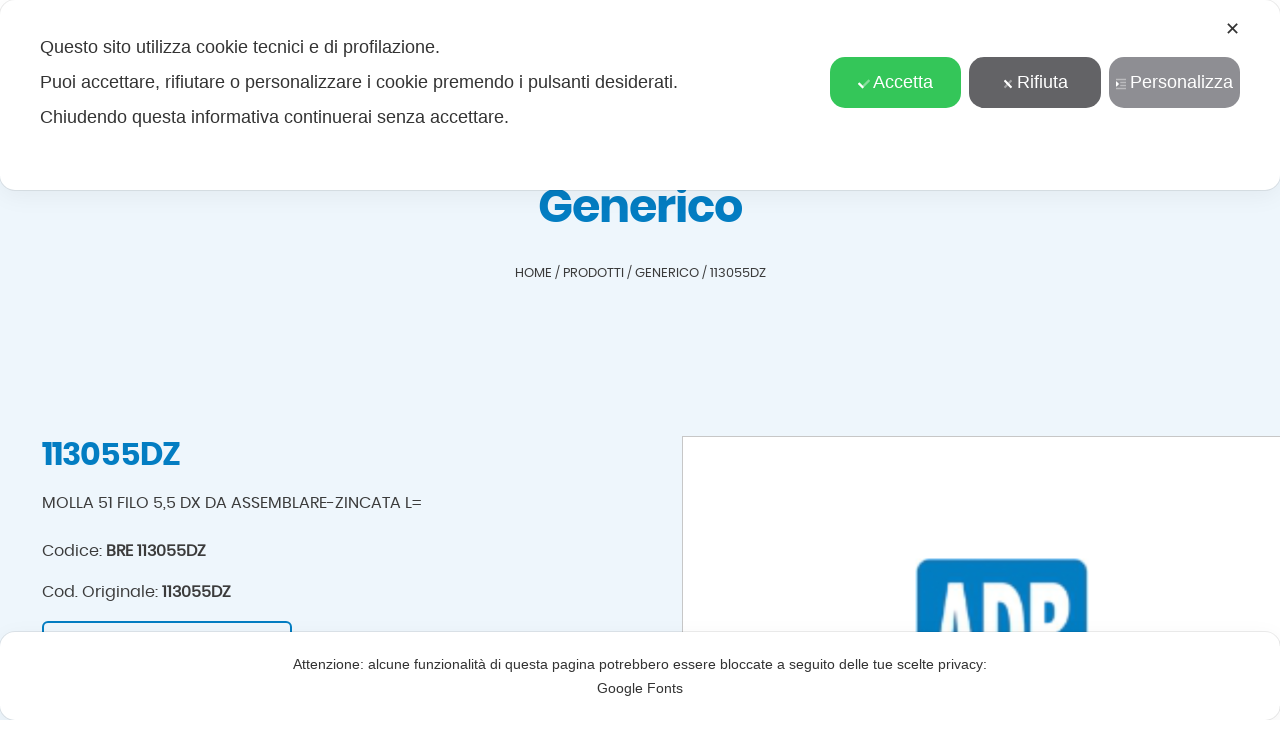

--- FILE ---
content_type: text/html; charset=UTF-8
request_url: https://www.adr-group.it/prodotti/113055dz/
body_size: 28485
content:
<!doctype html>
<html lang="it-IT">
<head>
<meta charset="UTF-8">
<meta name="viewport" content="width=device-width, initial-scale=1, maximum-scale=2.0">
<link rel="profile" href="http://gmpg.org/xfn/11">
<link rel="pingback" href="https://www.adr-group.it/xmlrpc.php">

<script class="map_advanced_shield" type="text/javascript" data-no-minify="1" data-no-optimize="1" data-no-defer="1" consent-skip-blocker="1" nowprocket data-cfasync="false">var map_full_config={"config_origin":"myagileprivacy_native","mapx_ga4":0,"map_wl":0,"map_js_basedirectory":"https:\/\/www.adr-group.it\/wp-content\/plugins\/myagileprivacy\/local-cache\/my-agile-privacy\/","map_lang_code":"it","cookie_reset_timestamp":null,"cookie_api_key_remote_id_map_active":{"googlefonts":"map_cookie_33","google_maps":"map_cookie_17"},"cookie_api_key_remote_id_map_detectable":{"my_agile_pixel_ga":"map_cookie_407","google_tag_manager":"map_cookie_30","stape":"map_cookie_469","akamai":"map_cookie_79","ally_widget":"map_cookie_478","burst_statistics":"map_cookie_479","cloudinary":"map_cookie_446","font_awesome":"map_cookie_385","matomo_cloud":"map_cookie_405","matomo_on_premise":"map_cookie_404","quic_cloud":"map_cookie_435","stripe":"map_cookie_388","tabnav":"map_cookie_480","vimeo":"map_cookie_31","vik_booking":"map_cookie_420","youtube":"map_cookie_25","google_analytics":"map_cookie_15","microsoft_ads":"map_cookie_66","active_campaign_site_tracking":"map_cookie_390","addtoany":"map_cookie_27","adobe_analytics":"map_cookie_86","adobe_fonts":"map_cookie_447","adroll":"map_cookie_96","amazon_advertising":"map_cookie_393","apple_pay":"map_cookie_442","sendinblue":"map_cookie_121","calendly":"map_cookie_403","capterra_badge":"map_cookie_454","capterra_tracking":"map_cookie_455","cleantalk":"map_cookie_461","climate_levels":"map_cookie_433","cloudflare_turnstile":"map_cookie_473","cloudflare_web_analytics":"map_cookie_439","crazyegg":"map_cookie_54","criteo":"map_cookie_9","disqus":"map_cookie_2","elfsight_widget":"map_cookie_476","facebook_messenger":"map_cookie_384","facebook_remarketing":"map_cookie_43","fareharbor":"map_cookie_453","feedaty_widget":"map_cookie_460","getresponse":"map_cookie_163","google_audience_manager_audience_extension":"map_cookie_100","google_adsense":"map_cookie_12","google_oauth":"map_cookie_481","google_pay":"map_cookie_443","google_recaptcha":"map_cookie_74","google_translate_widget":"map_cookie_417","gravatar":"map_cookie_400","hcaptcha":"map_cookie_437","hearthis_widget":"map_cookie_457","hotel_cc":"map_cookie_434","hoteldoor":"map_cookie_471","hotjar":"map_cookie_136","hubspot_analytics":"map_cookie_283","hubspot_crm":"map_cookie_450","jetpack":"map_cookie_392","klaviyo":"map_cookie_463","sitewit":"map_cookie_448","landbot":"map_cookie_431","leadchampion":"map_cookie_472","leadforensics":"map_cookie_440","leadfeeder_tracking":"map_cookie_418","lead_rebel":"map_cookie_449","linkedin_ads":"map_cookie_396","linkedin":"map_cookie_382","livechat":"map_cookie_42","madeep":"map_cookie_413","mailchimp_widget":"map_cookie_317","metricool":"map_cookie_419","microsoft_clarity":"map_cookie_387","monetyzer":"map_cookie_428","google_ads":"map_cookie_29","mr_preno":"map_cookie_414","my_agile_pixel_fbq":"map_cookie_408","my_agile_pixel_tiktok":"map_cookie_409","Nexi":"map_cookie_445","nytroseo":"map_cookie_475","octorate":"map_cookie_412","onesignal":"map_cookie_430","open_street_map":"map_cookie_436","outbrain":"map_cookie_210","pinterest_conversion_tag":"map_cookie_395","plerdy":"map_cookie_464","poinzilla":"map_cookie_465","paypal":"map_cookie_172","shopify_button":"map_cookie_458","linkedin_widget":"map_cookie_6","facebook_like":"map_cookie_3","twitter_widget":"map_cookie_5","pinterest_social_widget":"map_cookie_422","quantcast":"map_cookie_429","tik_tok":"map_cookie_406","rolex":"map_cookie_432","satispay":"map_cookie_444","scalapay_widget":"map_cookie_470","sentry":"map_cookie_438","shinystat":"map_cookie_24","simplybook":"map_cookie_425","sitebehaviour":"map_cookie_466","smartsuppchat":"map_cookie_424","smoobu_widget":"map_cookie_474","snazzy_maps":"map_cookie_423","soundcloud_widget":"map_cookie_401","statcounter":"map_cookie_462","bdow_all":"map_cookie_451","survey_monkey":"map_cookie_158","taboola":"map_cookie_220","tawkto_widget":"map_cookie_150","teads_pixel":"map_cookie_456","tik_tok_analytics":"map_cookie_452","triptease":"map_cookie_399","trustindex_widget":"map_cookie_459","trustpilot_widget":"map_cookie_397","vdo_ai":"map_cookie_441","visitortracking":"map_cookie_467","localweb_messenger":"map_cookie_410","activecampaign_widget":"map_cookie_415","google_form_widget":"map_cookie_477","widget_instagram":"map_cookie_47","widget_jotform":"map_cookie_164","mailerlite_widget":"map_cookie_416","mapbox":"map_cookie_301","spotify_widget":"map_cookie_308","tidio_chat":"map_cookie_391","wisernotify":"map_cookie_468","wistia":"map_cookie_302","yandex_metrica":"map_cookie_389","zemanta":"map_cookie_427"},"cookie_api_key_remote_id_map_blocked_without_notification":[],"map_cookies_always_allowed":[],"cookie_api_key_friendly_name_map":{"googlefonts":{"desc":"Google Fonts","is_necessary":true},"google_maps":{"desc":"Google Maps widget","is_necessary":true},"my_agile_pixel_ga":{"desc":"My Agile Pixel &#8211; Google Analytics","is_necessary":true},"google_tag_manager":{"desc":"Google Tag Manager","is_necessary":true},"stape":{"desc":"Stape","is_necessary":true},"akamai":{"desc":"Akamai Content Delivery Network","is_necessary":true},"ally_widget":{"desc":"Ally","is_necessary":true},"burst_statistics":{"desc":"Burst Statistics","is_necessary":true},"cloudinary":{"desc":"Cloudinary","is_necessary":true},"font_awesome":{"desc":"Font Awesome","is_necessary":true},"matomo_cloud":{"desc":"Matomo (Cloud)","is_necessary":true},"matomo_on_premise":{"desc":"Matomo (On Premise)","is_necessary":true},"quic_cloud":{"desc":"QUIC.cloud","is_necessary":true},"stripe":{"desc":"Stripe","is_necessary":true},"tabnav":{"desc":"tabnav","is_necessary":true},"vimeo":{"desc":"Video Vimeo","is_necessary":true},"vik_booking":{"desc":"Vik Booking","is_necessary":true},"youtube":{"desc":"Widget Video YouTube","is_necessary":true},"google_analytics":{"desc":"Google Analytics","is_necessary":true},"microsoft_ads":{"desc":"Microsoft Advertising","is_necessary":true},"active_campaign_site_tracking":{"desc":"ActiveCampaign Site Tracking","is_necessary":true},"addtoany":{"desc":"AddToAny","is_necessary":true},"adobe_analytics":{"desc":"Adobe Analytics","is_necessary":true},"adobe_fonts":{"desc":"Adobe Fonts","is_necessary":true},"adroll":{"desc":"AdRoll","is_necessary":true},"amazon_advertising":{"desc":"Amazon Advertising","is_necessary":true},"apple_pay":{"desc":"Apple Pay","is_necessary":true},"sendinblue":{"desc":"Brevo","is_necessary":true},"calendly":{"desc":"Calendly Widget","is_necessary":true},"capterra_badge":{"desc":"Capterra Badge","is_necessary":true},"capterra_tracking":{"desc":"Capterra Tracking","is_necessary":true},"cleantalk":{"desc":"CleanTalk","is_necessary":true},"climate_levels":{"desc":"Climate Levels","is_necessary":true},"cloudflare_turnstile":{"desc":"Cloudflare Turnstile","is_necessary":true},"cloudflare_web_analytics":{"desc":"Cloudflare Web Analytics","is_necessary":true},"crazyegg":{"desc":"Crazy Egg","is_necessary":true},"criteo":{"desc":"Criteo","is_necessary":true},"disqus":{"desc":"Disqus","is_necessary":true},"elfsight_widget":{"desc":"Elfsight Widget","is_necessary":true},"facebook_messenger":{"desc":"Facebook Messenger Chat","is_necessary":true},"facebook_remarketing":{"desc":"Facebook Remarketing","is_necessary":true},"fareharbor":{"desc":"FareHarbor","is_necessary":true},"feedaty_widget":{"desc":"Feedaty widget","is_necessary":true},"getresponse":{"desc":"GetResponse","is_necessary":true},"google_audience_manager_audience_extension":{"desc":"Google Ad Manager Audience Extension","is_necessary":true},"google_adsense":{"desc":"Google AdSense","is_necessary":true},"google_oauth":{"desc":"Google OAuth","is_necessary":true},"google_pay":{"desc":"Google Pay","is_necessary":true},"google_recaptcha":{"desc":"Google reCAPTCHA","is_necessary":true},"google_translate_widget":{"desc":"Google Translate Widget","is_necessary":true},"gravatar":{"desc":"Gravatar","is_necessary":true},"hcaptcha":{"desc":"hCaptcha","is_necessary":true},"hearthis_widget":{"desc":"hearthis.at Widget","is_necessary":true},"hotel_cc":{"desc":"Hotel.cc","is_necessary":true},"hoteldoor":{"desc":"Hoteldoor","is_necessary":true},"hotjar":{"desc":"Hotjar Heat Maps &amp; Recordings","is_necessary":true},"hubspot_analytics":{"desc":"HubSpot Analytics","is_necessary":true},"hubspot_crm":{"desc":"HubSpot CRM","is_necessary":true},"jetpack":{"desc":"Jetpack","is_necessary":true},"klaviyo":{"desc":"Klaviyo","is_necessary":true},"sitewit":{"desc":"Kliken (Sitewit)","is_necessary":true},"landbot":{"desc":"Landbot","is_necessary":true},"leadchampion":{"desc":"Lead Champion","is_necessary":true},"leadforensics":{"desc":"Lead Forensics","is_necessary":true},"leadfeeder_tracking":{"desc":"Leadfeeder Tracking","is_necessary":true},"lead_rebel":{"desc":"leadREBEL","is_necessary":true},"linkedin_ads":{"desc":"LinkedIn Ads","is_necessary":true},"linkedin":{"desc":"LinkedIn Insight Tag","is_necessary":true},"livechat":{"desc":"LiveChat Widget","is_necessary":true},"madeep":{"desc":"Madeep","is_necessary":true},"mailchimp_widget":{"desc":"MailChimp Widget","is_necessary":true},"metricool":{"desc":"Metricool","is_necessary":true},"microsoft_clarity":{"desc":"Microsoft Clarity","is_necessary":true},"monetyzer":{"desc":"Monetyzer","is_necessary":true},"google_ads":{"desc":"Monitoraggio conversioni di Google Ads","is_necessary":true},"mr_preno":{"desc":"Mr PRENO","is_necessary":true},"my_agile_pixel_fbq":{"desc":"My Agile Pixel &#8211; Facebook Remarketing","is_necessary":true},"my_agile_pixel_tiktok":{"desc":"My Agile Pixel &#8211; TikTok Pixel","is_necessary":true},"Nexi":{"desc":"Nexi","is_necessary":true},"nytroseo":{"desc":"Nytro Seo","is_necessary":true},"octorate":{"desc":"Octorate","is_necessary":true},"onesignal":{"desc":"OneSignal","is_necessary":true},"open_street_map":{"desc":"Open Street Map","is_necessary":true},"outbrain":{"desc":"Outbrain","is_necessary":true},"pinterest_conversion_tag":{"desc":"Pinterest Conversion Tag","is_necessary":true},"plerdy":{"desc":"Plerdy","is_necessary":true},"poinzilla":{"desc":"Poinzilla","is_necessary":true},"paypal":{"desc":"Pulsante e widget di PayPal","is_necessary":true},"shopify_button":{"desc":"Pulsante e widget di Shopify","is_necessary":true},"linkedin_widget":{"desc":"Pulsante e widget sociali di Linkedin","is_necessary":true},"facebook_like":{"desc":"Pulsante Mi Piace e widget sociali di Facebook","is_necessary":true},"twitter_widget":{"desc":"Pulsante Tweet e widget sociali di Twitter &#8211; X","is_necessary":true},"pinterest_social_widget":{"desc":"Pulsante \u201cPin it\u201d e widget sociali di Pinterest","is_necessary":true},"quantcast":{"desc":"Quantcast Advertise","is_necessary":true},"tik_tok":{"desc":"Remarketing TikTok","is_necessary":true},"rolex":{"desc":"Rolex","is_necessary":true},"satispay":{"desc":"Satispay","is_necessary":true},"scalapay_widget":{"desc":"Scalapay","is_necessary":true},"sentry":{"desc":"Sentry","is_necessary":true},"shinystat":{"desc":"ShinyStat","is_necessary":true},"simplybook":{"desc":"SimplyBook","is_necessary":true},"sitebehaviour":{"desc":"SiteBehaviour","is_necessary":true},"smartsuppchat":{"desc":"Smartsupp","is_necessary":true},"smoobu_widget":{"desc":"Smoobu","is_necessary":true},"snazzy_maps":{"desc":"Snazzy Maps","is_necessary":true},"soundcloud_widget":{"desc":"SoundCloud Widget","is_necessary":true},"statcounter":{"desc":"Statcounter","is_necessary":true},"bdow_all":{"desc":"SumoMe \/ Bdow","is_necessary":true},"survey_monkey":{"desc":"SurveyMonkey Widget","is_necessary":true},"taboola":{"desc":"Taboola","is_necessary":true},"tawkto_widget":{"desc":"Tawk.to Widget","is_necessary":true},"teads_pixel":{"desc":"Teads Universal Pixel","is_necessary":true},"tik_tok_analytics":{"desc":"TikTok Analytics","is_necessary":true},"triptease":{"desc":"Triptease.io","is_necessary":true},"trustindex_widget":{"desc":"Trustindex widget","is_necessary":true},"trustpilot_widget":{"desc":"TrustPilot widget","is_necessary":true},"vdo_ai":{"desc":"Vdo.ai","is_necessary":true},"visitortracking":{"desc":"VisitorTracking","is_necessary":true},"localweb_messenger":{"desc":"Web Instant Messenger","is_necessary":true},"activecampaign_widget":{"desc":"Widget ActiveCampaign","is_necessary":true},"google_form_widget":{"desc":"Widget Google Form","is_necessary":true},"widget_instagram":{"desc":"Widget Instagram","is_necessary":true},"widget_jotform":{"desc":"Widget JotForm","is_necessary":true},"mailerlite_widget":{"desc":"Widget MailerLite","is_necessary":true},"mapbox":{"desc":"Widget Mapbox","is_necessary":true},"spotify_widget":{"desc":"Widget Spotify","is_necessary":true},"tidio_chat":{"desc":"Widget Tidio Live Chat","is_necessary":true},"wisernotify":{"desc":"Wisernotify","is_necessary":true},"wistia":{"desc":"Wistia","is_necessary":true},"yandex_metrica":{"desc":"Yandex Metrica","is_necessary":true},"zemanta":{"desc":"Zemanta","is_necessary":true}},"cookie_api_key_not_to_block":[],"enforce_youtube_privacy":1,"enforce_youtube_privacy_v2":0,"video_advanced_privacy":1,"manifest_assoc":{"purposes-lv.json":{"filename":"purposes-lv-1.0.22.json","version":"1.0.22"},"cookie-shield.js":{"filename":"cookie-shield-1.3.69.js","version":"1.3.69"},"purposes-sr.json":{"filename":"purposes-sr-1.0.22.json","version":"1.0.22"},"purposes-nl.json":{"filename":"purposes-nl-1.0.22.json","version":"1.0.22"},"common-tr.json":{"filename":"common-tr-1.0.22.json","version":"1.0.22"},"common-no.json":{"filename":"common-no-1.0.22.json","version":"1.0.22"},"purposes-de.json":{"filename":"purposes-de-1.0.22.json","version":"1.0.22"},"purposes-cs.json":{"filename":"purposes-cs-1.0.22.json","version":"1.0.22"},"common-sq.json":{"filename":"common-sq-1.0.22.json","version":"1.0.22"},"common-hr.json":{"filename":"common-hr-1.0.22.json","version":"1.0.22"},"common-bg.json":{"filename":"common-bg-1.0.22.json","version":"1.0.22"},"purposes-bs.json":{"filename":"purposes-bs-1.0.22.json","version":"1.0.22"},"common-sl.json":{"filename":"common-sl-1.0.22.json","version":"1.0.22"},"common-el.json":{"filename":"common-el-1.0.22.json","version":"1.0.22"},"purposes-sv.json":{"filename":"purposes-sv-1.0.22.json","version":"1.0.22"},"purposes-ca.json":{"filename":"purposes-ca-1.0.22.json","version":"1.0.22"},"common-mk.json":{"filename":"common-mk-1.0.22.json","version":"1.0.22"},"common-ro.json":{"filename":"common-ro-1.0.22.json","version":"1.0.22"},"purposes-uk.json":{"filename":"purposes-uk-1.0.22.json","version":"1.0.22"},"purposes-sl.json":{"filename":"purposes-sl-1.0.22.json","version":"1.0.22"},"common-da.json":{"filename":"common-da-1.0.22.json","version":"1.0.22"},"purposes-es.json":{"filename":"purposes-es-1.0.22.json","version":"1.0.22"},"purposes-et.json":{"filename":"purposes-et-1.0.22.json","version":"1.0.22"},"purposes-no.json":{"filename":"purposes-no-1.0.22.json","version":"1.0.22"},"common-it.json":{"filename":"common-it-1.0.22.json","version":"1.0.22"},"purposes-da.json":{"filename":"purposes-da-1.0.22.json","version":"1.0.22"},"common-es.json":{"filename":"common-es-1.0.22.json","version":"1.0.22"},"purposes-hu.json":{"filename":"purposes-hu-1.0.22.json","version":"1.0.22"},"purposes-pl.json":{"filename":"purposes-pl-1.0.22.json","version":"1.0.22"},"purposes-el.json":{"filename":"purposes-el-1.0.22.json","version":"1.0.22"},"MyAgilePrivacyIabTCF.js":{"filename":"MyAgilePrivacyIabTCF-1.0.22.js","version":"1.0.22"},"common-nl.json":{"filename":"common-nl-1.0.22.json","version":"1.0.22"},"purposes-fi.json":{"filename":"purposes-fi-1.0.22.json","version":"1.0.22"},"common-en.json":{"filename":"common-en-1.0.22.json","version":"1.0.22"},"purposes-pt.json":{"filename":"purposes-pt-1.0.22.json","version":"1.0.22"},"common-fi.json":{"filename":"common-fi-1.0.22.json","version":"1.0.22"},"common-sr.json":{"filename":"common-sr-1.0.22.json","version":"1.0.22"},"common-et.json":{"filename":"common-et-1.0.22.json","version":"1.0.22"},"common-pl.json":{"filename":"common-pl-1.0.22.json","version":"1.0.22"},"purposes-sq.json":{"filename":"purposes-sq-1.0.22.json","version":"1.0.22"},"common-cs.json":{"filename":"common-cs-1.0.22.json","version":"1.0.22"},"common-pt.json":{"filename":"common-pt-1.0.22.json","version":"1.0.22"},"common-hu.json":{"filename":"common-hu-1.0.22.json","version":"1.0.22"},"common-lv.json":{"filename":"common-lv-1.0.22.json","version":"1.0.22"},"vendor-list.json":{"filename":"vendor-list-1.0.22.json","version":"1.0.22"},"purposes-ro.json":{"filename":"purposes-ro-1.0.22.json","version":"1.0.22"},"common-sk.json":{"filename":"common-sk-1.0.22.json","version":"1.0.22"},"purposes-tr.json":{"filename":"purposes-tr-1.0.22.json","version":"1.0.22"},"common-bs.json":{"filename":"common-bs-1.0.22.json","version":"1.0.22"},"purposes-bg.json":{"filename":"purposes-bg-1.0.22.json","version":"1.0.22"},"purposes-hr.json":{"filename":"purposes-hr-1.0.22.json","version":"1.0.22"},"common-sv.json":{"filename":"common-sv-1.0.22.json","version":"1.0.22"},"googleVendors.json":{"filename":"googleVendors-1.0.22.json","version":"1.0.22"},"common-uk.json":{"filename":"common-uk-1.0.22.json","version":"1.0.22"},"purposes-ru.json":{"filename":"purposes-ru-1.0.22.json","version":"1.0.22"},"purposes-lt.json":{"filename":"purposes-lt-1.0.22.json","version":"1.0.22"},"common-lt.json":{"filename":"common-lt-1.0.22.json","version":"1.0.22"},"common-ru.json":{"filename":"common-ru-1.0.22.json","version":"1.0.22"},"purposes-en.json":{"filename":"purposes-en-1.0.22.json","version":"1.0.22"},"common-ca.json":{"filename":"common-ca-1.0.22.json","version":"1.0.22"},"purposes-mk.json":{"filename":"purposes-mk-1.0.22.json","version":"1.0.22"},"common-de.json":{"filename":"common-de-1.0.22.json","version":"1.0.22"},"purposes-fr.json":{"filename":"purposes-fr-1.0.22.json","version":"1.0.22"},"common-fr.json":{"filename":"common-fr-1.0.22.json","version":"1.0.22"},"purposes-sk.json":{"filename":"purposes-sk-1.0.22.json","version":"1.0.22"},"purposes-it.json":{"filename":"purposes-it-1.0.22.json","version":"1.0.22"}},"js_shield_url":"https:\/\/www.adr-group.it\/wp-content\/plugins\/myagileprivacy\/local-cache\/my-agile-privacy\/cookie-shield-1.3.69.js","main_frontend_js":"https:\/\/www.adr-group.it\/wp-content\/plugins\/myagileprivacy\/frontend\/js\/plain\/my-agile-privacy-frontend.min.js","frontend_css":["https:\/\/www.adr-group.it\/wp-content\/plugins\/myagileprivacy\/frontend\/css\/my-agile-privacy-reset.min.css","https:\/\/www.adr-group.it\/wp-content\/plugins\/myagileprivacy\/frontend\/css\/animate.min.css","https:\/\/www.adr-group.it\/wp-content\/plugins\/myagileprivacy\/frontend\/css\/my-agile-privacy-frontend.min.css"],"load_iab_tcf":false,"iab_tcf_script_url":null,"enable_microsoft_cmode":null,"cmode_microsoft_default_consent_obj":null,"enable_clarity_cmode":null,"cmode_clarity_default_consent_obj":null,"enable_cmode_v2":null,"cmode_v2_implementation_type":null,"enable_cmode_url_passthrough":null,"cmode_v2_forced_off_ga4_advanced":null,"cmode_v2_default_consent_obj":null,"cmode_v2_js_on_error":true,"shield_added_pattern":{"js_patterns_src":[]},"early_gcmode":true,"frontend_regulation":"opt-in"};</script>
<script class="map_advanced_shield_youtube_enforced_privacy" type="text/javascript" src="https://www.adr-group.it/wp-content/plugins/myagileprivacy/frontend/js/youtube_enforced_privacy.js" data-no-minify="1" data-no-optimize="1" data-no-defer="1" consent-skip-blocker="1" nowprocket data-cfasync="false"></script>
<script class="map_advanced_shield" type="text/javascript" src="https://www.adr-group.it/wp-content/plugins/myagileprivacy/local-cache/my-agile-privacy/cookie-shield-1.3.69.js" data-no-minify="1" data-no-optimize="1" data-no-defer="1" consent-skip-blocker="1" nowprocket data-cfasync="false"></script>

<!-- Google Tag Manager -->
<script class=" map_do_not_touch">(function(w,d,s,l,i){w[l]=w[l]||[];w[l].push({'gtm.start':new Date().getTime(),event:'gtm.js'});var f=d.getElementsByTagName(s)[0],j=d.createElement(s),dl=l!='dataLayer'?'&l='+l:'';j.async=true;j.src='https://www.googletagmanager.com/gtm.js?id='+i+dl;f.parentNode.insertBefore(j,f);})(window,document,'script','dataLayer','');</script>
<!-- End Google Tag Manager -->
<meta name='robots' content='index, follow, max-image-preview:large, max-snippet:-1, max-video-preview:-1'/>

<!-- Google Tag Manager by PYS -->
    <script data-cfasync="false" data-pagespeed-no-defer>window.dataLayerPYS=window.dataLayerPYS||[];</script>
<!-- End Google Tag Manager by PYS -->
	<!-- This site is optimized with the Yoast SEO plugin v24.3 - https://yoast.com/wordpress/plugins/seo/ -->
	<title>113055DZ - ADR Group</title>
	<link rel="canonical" href="https://www.adr-group.it/prodotti/113055dz/"/>
	<meta property="og:locale" content="it_IT"/>
	<meta property="og:type" content="article"/>
	<meta property="og:title" content="113055DZ - ADR Group"/>
	<meta property="og:description" content="MOLLA 51 FILO 5,5 DX DA ASSEMBLARE-ZINCATA L="/>
	<meta property="og:url" content="https://www.adr-group.it/prodotti/113055dz/"/>
	<meta property="og:site_name" content="ADR Group"/>
	<meta property="article:modified_time" content="2021-11-08T10:29:32+00:00"/>
	<meta name="twitter:card" content="summary_large_image"/>
	<script type="application/ld+json" class="yoast-schema-graph">{"@context":"https://schema.org","@graph":[{"@type":"WebPage","@id":"https://www.adr-group.it/prodotti/113055dz/","url":"https://www.adr-group.it/prodotti/113055dz/","name":"113055DZ - ADR Group","isPartOf":{"@id":"https://www.adr-group.it/#website"},"datePublished":"2021-10-12T09:42:01+00:00","dateModified":"2021-11-08T10:29:32+00:00","breadcrumb":{"@id":"https://www.adr-group.it/prodotti/113055dz/#breadcrumb"},"inLanguage":"it-IT","potentialAction":[{"@type":"ReadAction","target":["https://www.adr-group.it/prodotti/113055dz/"]}]},{"@type":"BreadcrumbList","@id":"https://www.adr-group.it/prodotti/113055dz/#breadcrumb","itemListElement":[{"@type":"ListItem","position":1,"name":"Home","item":"https://www.adr-group.it/"},{"@type":"ListItem","position":2,"name":"Prodotti","item":"https://www.adr-group.it/prodotti/"},{"@type":"ListItem","position":3,"name":"Generico","item":"https://www.adr-group.it/categoria-prodotto/generico/"},{"@type":"ListItem","position":4,"name":"113055DZ"}]},{"@type":"WebSite","@id":"https://www.adr-group.it/#website","url":"https://www.adr-group.it/","name":"ADR Group","description":"","publisher":{"@id":"https://www.adr-group.it/#organization"},"potentialAction":[{"@type":"SearchAction","target":{"@type":"EntryPoint","urlTemplate":"https://www.adr-group.it/?s={search_term_string}"},"query-input":{"@type":"PropertyValueSpecification","valueRequired":true,"valueName":"search_term_string"}}],"inLanguage":"it-IT"},{"@type":"Organization","@id":"https://www.adr-group.it/#organization","name":"Adr-Group","url":"https://www.adr-group.it/","logo":{"@type":"ImageObject","inLanguage":"it-IT","@id":"https://www.adr-group.it/#/schema/logo/image/","url":"https://www.adr-group.it/wp-content/uploads/2021/10/logo-header.jpg","contentUrl":"https://www.adr-group.it/wp-content/uploads/2021/10/logo-header.jpg","width":86,"height":86,"caption":"Adr-Group"},"image":{"@id":"https://www.adr-group.it/#/schema/logo/image/"}}]}</script>
	<!-- / Yoast SEO plugin. -->


<link rel='dns-prefetch' href='//fonts.googleapis.com'/>
<link rel="alternate" type="application/rss+xml" title="ADR Group &raquo; Feed" href="https://www.adr-group.it/feed/"/>
<link rel="alternate" type="application/rss+xml" title="ADR Group &raquo; Feed dei commenti" href="https://www.adr-group.it/comments/feed/"/>
<link rel="alternate" type="application/rss+xml" title="ADR Group &raquo; 113055DZ Feed dei commenti" href="https://www.adr-group.it/prodotti/113055dz/feed/"/>
<link rel="alternate" title="oEmbed (JSON)" type="application/json+oembed" href="https://www.adr-group.it/wp-json/oembed/1.0/embed?url=https%3A%2F%2Fwww.adr-group.it%2Fprodotti%2F113055dz%2F"/>
<link rel="alternate" title="oEmbed (XML)" type="text/xml+oembed" href="https://www.adr-group.it/wp-json/oembed/1.0/embed?url=https%3A%2F%2Fwww.adr-group.it%2Fprodotti%2F113055dz%2F&#038;format=xml"/>
<style id='wp-img-auto-sizes-contain-inline-css'>
img:is([sizes=auto i],[sizes^="auto," i]){contain-intrinsic-size:3000px 1500px}
/*# sourceURL=wp-img-auto-sizes-contain-inline-css */
</style>
<link rel='stylesheet' id='my-agile-privacy-reset-css' href='https://www.adr-group.it/wp-content/plugins/myagileprivacy/frontend/css/A.my-agile-privacy-reset.min.css,qver=3.2.5.pagespeed.cf.zVdMvPJ-gG.css' media='all'/>
<link rel='stylesheet' id='my-agile-privacy-animate-css' href='https://www.adr-group.it/wp-content/plugins/myagileprivacy/frontend/css/A.animate.min.css,qver=3.2.5.pagespeed.cf.XqUBqW-L32.css' media='all'/>
<link rel='stylesheet' id='my-agile-privacy-css' href='https://www.adr-group.it/wp-content/plugins/myagileprivacy/frontend/css/A.my-agile-privacy-frontend.min.css,qver=3.2.5.pagespeed.cf.zz74XmSuYT.css' media='all'/>
<style id='wp-emoji-styles-inline-css'>

	img.wp-smiley, img.emoji {
		display: inline !important;
		border: none !important;
		box-shadow: none !important;
		height: 1em !important;
		width: 1em !important;
		margin: 0 0.07em !important;
		vertical-align: -0.1em !important;
		background: none !important;
		padding: 0 !important;
	}
/*# sourceURL=wp-emoji-styles-inline-css */
</style>
<style id='wp-block-library-inline-css'>
:root{--wp-block-synced-color:#7a00df;--wp-block-synced-color--rgb:122,0,223;--wp-bound-block-color:var(--wp-block-synced-color);--wp-editor-canvas-background:#ddd;--wp-admin-theme-color:#007cba;--wp-admin-theme-color--rgb:0,124,186;--wp-admin-theme-color-darker-10:#006ba1;--wp-admin-theme-color-darker-10--rgb:0,107,160.5;--wp-admin-theme-color-darker-20:#005a87;--wp-admin-theme-color-darker-20--rgb:0,90,135;--wp-admin-border-width-focus:2px}@media (min-resolution:192dpi){:root{--wp-admin-border-width-focus:1.5px}}.wp-element-button{cursor:pointer}:root .has-very-light-gray-background-color{background-color:#eee}:root .has-very-dark-gray-background-color{background-color:#313131}:root .has-very-light-gray-color{color:#eee}:root .has-very-dark-gray-color{color:#313131}:root .has-vivid-green-cyan-to-vivid-cyan-blue-gradient-background{background:linear-gradient(135deg,#00d084,#0693e3)}:root .has-purple-crush-gradient-background{background:linear-gradient(135deg,#34e2e4,#4721fb 50%,#ab1dfe)}:root .has-hazy-dawn-gradient-background{background:linear-gradient(135deg,#faaca8,#dad0ec)}:root .has-subdued-olive-gradient-background{background:linear-gradient(135deg,#fafae1,#67a671)}:root .has-atomic-cream-gradient-background{background:linear-gradient(135deg,#fdd79a,#004a59)}:root .has-nightshade-gradient-background{background:linear-gradient(135deg,#330968,#31cdcf)}:root .has-midnight-gradient-background{background:linear-gradient(135deg,#020381,#2874fc)}:root{--wp--preset--font-size--normal:16px;--wp--preset--font-size--huge:42px}.has-regular-font-size{font-size:1em}.has-larger-font-size{font-size:2.625em}.has-normal-font-size{font-size:var(--wp--preset--font-size--normal)}.has-huge-font-size{font-size:var(--wp--preset--font-size--huge)}.has-text-align-center{text-align:center}.has-text-align-left{text-align:left}.has-text-align-right{text-align:right}.has-fit-text{white-space:nowrap!important}#end-resizable-editor-section{display:none}.aligncenter{clear:both}.items-justified-left{justify-content:flex-start}.items-justified-center{justify-content:center}.items-justified-right{justify-content:flex-end}.items-justified-space-between{justify-content:space-between}.screen-reader-text{border:0;clip-path:inset(50%);height:1px;margin:-1px;overflow:hidden;padding:0;position:absolute;width:1px;word-wrap:normal!important}.screen-reader-text:focus{background-color:#ddd;clip-path:none;color:#444;display:block;font-size:1em;height:auto;left:5px;line-height:normal;padding:15px 23px 14px;text-decoration:none;top:5px;width:auto;z-index:100000}html :where(.has-border-color){border-style:solid}html :where([style*=border-top-color]){border-top-style:solid}html :where([style*=border-right-color]){border-right-style:solid}html :where([style*=border-bottom-color]){border-bottom-style:solid}html :where([style*=border-left-color]){border-left-style:solid}html :where([style*=border-width]){border-style:solid}html :where([style*=border-top-width]){border-top-style:solid}html :where([style*=border-right-width]){border-right-style:solid}html :where([style*=border-bottom-width]){border-bottom-style:solid}html :where([style*=border-left-width]){border-left-style:solid}html :where(img[class*=wp-image-]){height:auto;max-width:100%}:where(figure){margin:0 0 1em}html :where(.is-position-sticky){--wp-admin--admin-bar--position-offset:var(--wp-admin--admin-bar--height,0px)}@media screen and (max-width:600px){html :where(.is-position-sticky){--wp-admin--admin-bar--position-offset:0px}}

/*# sourceURL=wp-block-library-inline-css */
</style><link rel='stylesheet' id='wc-blocks-style-css' href='https://www.adr-group.it/wp-content/plugins/woocommerce/assets/client/blocks/wc-blocks.css?ver=wc-9.6.3' media='all'/>
<link rel='stylesheet' id='wc-blocks-style-product-search-css' href='https://www.adr-group.it/wp-content/plugins/woocommerce/assets/client/blocks/product-search.css?ver=wc-9.6.3' media='all'/>
<style id='global-styles-inline-css'>
:root{--wp--preset--aspect-ratio--square: 1;--wp--preset--aspect-ratio--4-3: 4/3;--wp--preset--aspect-ratio--3-4: 3/4;--wp--preset--aspect-ratio--3-2: 3/2;--wp--preset--aspect-ratio--2-3: 2/3;--wp--preset--aspect-ratio--16-9: 16/9;--wp--preset--aspect-ratio--9-16: 9/16;--wp--preset--color--black: #000000;--wp--preset--color--cyan-bluish-gray: #abb8c3;--wp--preset--color--white: #ffffff;--wp--preset--color--pale-pink: #f78da7;--wp--preset--color--vivid-red: #cf2e2e;--wp--preset--color--luminous-vivid-orange: #ff6900;--wp--preset--color--luminous-vivid-amber: #fcb900;--wp--preset--color--light-green-cyan: #7bdcb5;--wp--preset--color--vivid-green-cyan: #00d084;--wp--preset--color--pale-cyan-blue: #8ed1fc;--wp--preset--color--vivid-cyan-blue: #0693e3;--wp--preset--color--vivid-purple: #9b51e0;--wp--preset--gradient--vivid-cyan-blue-to-vivid-purple: linear-gradient(135deg,rgb(6,147,227) 0%,rgb(155,81,224) 100%);--wp--preset--gradient--light-green-cyan-to-vivid-green-cyan: linear-gradient(135deg,rgb(122,220,180) 0%,rgb(0,208,130) 100%);--wp--preset--gradient--luminous-vivid-amber-to-luminous-vivid-orange: linear-gradient(135deg,rgb(252,185,0) 0%,rgb(255,105,0) 100%);--wp--preset--gradient--luminous-vivid-orange-to-vivid-red: linear-gradient(135deg,rgb(255,105,0) 0%,rgb(207,46,46) 100%);--wp--preset--gradient--very-light-gray-to-cyan-bluish-gray: linear-gradient(135deg,rgb(238,238,238) 0%,rgb(169,184,195) 100%);--wp--preset--gradient--cool-to-warm-spectrum: linear-gradient(135deg,rgb(74,234,220) 0%,rgb(151,120,209) 20%,rgb(207,42,186) 40%,rgb(238,44,130) 60%,rgb(251,105,98) 80%,rgb(254,248,76) 100%);--wp--preset--gradient--blush-light-purple: linear-gradient(135deg,rgb(255,206,236) 0%,rgb(152,150,240) 100%);--wp--preset--gradient--blush-bordeaux: linear-gradient(135deg,rgb(254,205,165) 0%,rgb(254,45,45) 50%,rgb(107,0,62) 100%);--wp--preset--gradient--luminous-dusk: linear-gradient(135deg,rgb(255,203,112) 0%,rgb(199,81,192) 50%,rgb(65,88,208) 100%);--wp--preset--gradient--pale-ocean: linear-gradient(135deg,rgb(255,245,203) 0%,rgb(182,227,212) 50%,rgb(51,167,181) 100%);--wp--preset--gradient--electric-grass: linear-gradient(135deg,rgb(202,248,128) 0%,rgb(113,206,126) 100%);--wp--preset--gradient--midnight: linear-gradient(135deg,rgb(2,3,129) 0%,rgb(40,116,252) 100%);--wp--preset--font-size--small: 14px;--wp--preset--font-size--medium: 23px;--wp--preset--font-size--large: 26px;--wp--preset--font-size--x-large: 42px;--wp--preset--font-size--normal: 16px;--wp--preset--font-size--huge: 37px;--wp--preset--font-family--inter: "Inter", sans-serif;--wp--preset--font-family--cardo: Cardo;--wp--preset--spacing--20: 0.44rem;--wp--preset--spacing--30: 0.67rem;--wp--preset--spacing--40: 1rem;--wp--preset--spacing--50: 1.5rem;--wp--preset--spacing--60: 2.25rem;--wp--preset--spacing--70: 3.38rem;--wp--preset--spacing--80: 5.06rem;--wp--preset--shadow--natural: 6px 6px 9px rgba(0, 0, 0, 0.2);--wp--preset--shadow--deep: 12px 12px 50px rgba(0, 0, 0, 0.4);--wp--preset--shadow--sharp: 6px 6px 0px rgba(0, 0, 0, 0.2);--wp--preset--shadow--outlined: 6px 6px 0px -3px rgb(255, 255, 255), 6px 6px rgb(0, 0, 0);--wp--preset--shadow--crisp: 6px 6px 0px rgb(0, 0, 0);}:root :where(.is-layout-flow) > :first-child{margin-block-start: 0;}:root :where(.is-layout-flow) > :last-child{margin-block-end: 0;}:root :where(.is-layout-flow) > *{margin-block-start: 24px;margin-block-end: 0;}:root :where(.is-layout-constrained) > :first-child{margin-block-start: 0;}:root :where(.is-layout-constrained) > :last-child{margin-block-end: 0;}:root :where(.is-layout-constrained) > *{margin-block-start: 24px;margin-block-end: 0;}:root :where(.is-layout-flex){gap: 24px;}:root :where(.is-layout-grid){gap: 24px;}body .is-layout-flex{display: flex;}.is-layout-flex{flex-wrap: wrap;align-items: center;}.is-layout-flex > :is(*, div){margin: 0;}body .is-layout-grid{display: grid;}.is-layout-grid > :is(*, div){margin: 0;}.has-black-color{color: var(--wp--preset--color--black) !important;}.has-cyan-bluish-gray-color{color: var(--wp--preset--color--cyan-bluish-gray) !important;}.has-white-color{color: var(--wp--preset--color--white) !important;}.has-pale-pink-color{color: var(--wp--preset--color--pale-pink) !important;}.has-vivid-red-color{color: var(--wp--preset--color--vivid-red) !important;}.has-luminous-vivid-orange-color{color: var(--wp--preset--color--luminous-vivid-orange) !important;}.has-luminous-vivid-amber-color{color: var(--wp--preset--color--luminous-vivid-amber) !important;}.has-light-green-cyan-color{color: var(--wp--preset--color--light-green-cyan) !important;}.has-vivid-green-cyan-color{color: var(--wp--preset--color--vivid-green-cyan) !important;}.has-pale-cyan-blue-color{color: var(--wp--preset--color--pale-cyan-blue) !important;}.has-vivid-cyan-blue-color{color: var(--wp--preset--color--vivid-cyan-blue) !important;}.has-vivid-purple-color{color: var(--wp--preset--color--vivid-purple) !important;}.has-black-background-color{background-color: var(--wp--preset--color--black) !important;}.has-cyan-bluish-gray-background-color{background-color: var(--wp--preset--color--cyan-bluish-gray) !important;}.has-white-background-color{background-color: var(--wp--preset--color--white) !important;}.has-pale-pink-background-color{background-color: var(--wp--preset--color--pale-pink) !important;}.has-vivid-red-background-color{background-color: var(--wp--preset--color--vivid-red) !important;}.has-luminous-vivid-orange-background-color{background-color: var(--wp--preset--color--luminous-vivid-orange) !important;}.has-luminous-vivid-amber-background-color{background-color: var(--wp--preset--color--luminous-vivid-amber) !important;}.has-light-green-cyan-background-color{background-color: var(--wp--preset--color--light-green-cyan) !important;}.has-vivid-green-cyan-background-color{background-color: var(--wp--preset--color--vivid-green-cyan) !important;}.has-pale-cyan-blue-background-color{background-color: var(--wp--preset--color--pale-cyan-blue) !important;}.has-vivid-cyan-blue-background-color{background-color: var(--wp--preset--color--vivid-cyan-blue) !important;}.has-vivid-purple-background-color{background-color: var(--wp--preset--color--vivid-purple) !important;}.has-black-border-color{border-color: var(--wp--preset--color--black) !important;}.has-cyan-bluish-gray-border-color{border-color: var(--wp--preset--color--cyan-bluish-gray) !important;}.has-white-border-color{border-color: var(--wp--preset--color--white) !important;}.has-pale-pink-border-color{border-color: var(--wp--preset--color--pale-pink) !important;}.has-vivid-red-border-color{border-color: var(--wp--preset--color--vivid-red) !important;}.has-luminous-vivid-orange-border-color{border-color: var(--wp--preset--color--luminous-vivid-orange) !important;}.has-luminous-vivid-amber-border-color{border-color: var(--wp--preset--color--luminous-vivid-amber) !important;}.has-light-green-cyan-border-color{border-color: var(--wp--preset--color--light-green-cyan) !important;}.has-vivid-green-cyan-border-color{border-color: var(--wp--preset--color--vivid-green-cyan) !important;}.has-pale-cyan-blue-border-color{border-color: var(--wp--preset--color--pale-cyan-blue) !important;}.has-vivid-cyan-blue-border-color{border-color: var(--wp--preset--color--vivid-cyan-blue) !important;}.has-vivid-purple-border-color{border-color: var(--wp--preset--color--vivid-purple) !important;}.has-vivid-cyan-blue-to-vivid-purple-gradient-background{background: var(--wp--preset--gradient--vivid-cyan-blue-to-vivid-purple) !important;}.has-light-green-cyan-to-vivid-green-cyan-gradient-background{background: var(--wp--preset--gradient--light-green-cyan-to-vivid-green-cyan) !important;}.has-luminous-vivid-amber-to-luminous-vivid-orange-gradient-background{background: var(--wp--preset--gradient--luminous-vivid-amber-to-luminous-vivid-orange) !important;}.has-luminous-vivid-orange-to-vivid-red-gradient-background{background: var(--wp--preset--gradient--luminous-vivid-orange-to-vivid-red) !important;}.has-very-light-gray-to-cyan-bluish-gray-gradient-background{background: var(--wp--preset--gradient--very-light-gray-to-cyan-bluish-gray) !important;}.has-cool-to-warm-spectrum-gradient-background{background: var(--wp--preset--gradient--cool-to-warm-spectrum) !important;}.has-blush-light-purple-gradient-background{background: var(--wp--preset--gradient--blush-light-purple) !important;}.has-blush-bordeaux-gradient-background{background: var(--wp--preset--gradient--blush-bordeaux) !important;}.has-luminous-dusk-gradient-background{background: var(--wp--preset--gradient--luminous-dusk) !important;}.has-pale-ocean-gradient-background{background: var(--wp--preset--gradient--pale-ocean) !important;}.has-electric-grass-gradient-background{background: var(--wp--preset--gradient--electric-grass) !important;}.has-midnight-gradient-background{background: var(--wp--preset--gradient--midnight) !important;}.has-small-font-size{font-size: var(--wp--preset--font-size--small) !important;}.has-medium-font-size{font-size: var(--wp--preset--font-size--medium) !important;}.has-large-font-size{font-size: var(--wp--preset--font-size--large) !important;}.has-x-large-font-size{font-size: var(--wp--preset--font-size--x-large) !important;}
/*# sourceURL=global-styles-inline-css */
</style>

<style id='classic-theme-styles-inline-css'>
/*! This file is auto-generated */
.wp-block-button__link{color:#fff;background-color:#32373c;border-radius:9999px;box-shadow:none;text-decoration:none;padding:calc(.667em + 2px) calc(1.333em + 2px);font-size:1.125em}.wp-block-file__button{background:#32373c;color:#fff;text-decoration:none}
/*# sourceURL=/wp-includes/css/classic-themes.min.css */
</style>
<link rel='stylesheet' id='storefront-gutenberg-blocks-css' href='https://www.adr-group.it/wp-content/themes/storefront/assets/css/base/A.gutenberg-blocks.css,qver=4.6.1.pagespeed.cf.p_ONJXBXC1.css' media='all'/>
<style id='storefront-gutenberg-blocks-inline-css'>

				.wp-block-button__link:not(.has-text-color) {
					color: #ffffff;
				}

				.wp-block-button__link:not(.has-text-color):hover,
				.wp-block-button__link:not(.has-text-color):focus,
				.wp-block-button__link:not(.has-text-color):active {
					color: #ffffff;
				}

				.wp-block-button__link:not(.has-background) {
					background-color: #037dc2;
				}

				.wp-block-button__link:not(.has-background):hover,
				.wp-block-button__link:not(.has-background):focus,
				.wp-block-button__link:not(.has-background):active {
					border-color: #0064a9;
					background-color: #0064a9;
				}

				.wc-block-grid__products .wc-block-grid__product .wp-block-button__link {
					background-color: #037dc2;
					border-color: #037dc2;
					color: #ffffff;
				}

				.wp-block-quote footer,
				.wp-block-quote cite,
				.wp-block-quote__citation {
					color: #3b3b3b;
				}

				.wp-block-pullquote cite,
				.wp-block-pullquote footer,
				.wp-block-pullquote__citation {
					color: #3b3b3b;
				}

				.wp-block-image figcaption {
					color: #3b3b3b;
				}

				.wp-block-separator.is-style-dots::before {
					color: #037dc2;
				}

				.wp-block-file a.wp-block-file__button {
					color: #ffffff;
					background-color: #037dc2;
					border-color: #037dc2;
				}

				.wp-block-file a.wp-block-file__button:hover,
				.wp-block-file a.wp-block-file__button:focus,
				.wp-block-file a.wp-block-file__button:active {
					color: #ffffff;
					background-color: #0064a9;
				}

				.wp-block-code,
				.wp-block-preformatted pre {
					color: #3b3b3b;
				}

				.wp-block-table:not( .has-background ):not( .is-style-stripes ) tbody tr:nth-child(2n) td {
					background-color: #fdfdfd;
				}

				.wp-block-cover .wp-block-cover__inner-container h1:not(.has-text-color),
				.wp-block-cover .wp-block-cover__inner-container h2:not(.has-text-color),
				.wp-block-cover .wp-block-cover__inner-container h3:not(.has-text-color),
				.wp-block-cover .wp-block-cover__inner-container h4:not(.has-text-color),
				.wp-block-cover .wp-block-cover__inner-container h5:not(.has-text-color),
				.wp-block-cover .wp-block-cover__inner-container h6:not(.has-text-color) {
					color: #037dc2;
				}

				.wc-block-components-price-slider__range-input-progress,
				.rtl .wc-block-components-price-slider__range-input-progress {
					--range-color: #037dc2;
				}

				/* Target only IE11 */
				@media all and (-ms-high-contrast: none), (-ms-high-contrast: active) {
					.wc-block-components-price-slider__range-input-progress {
						background: #037dc2;
					}
				}

				.wc-block-components-button:not(.is-link) {
					background-color: #eef6fc;
					color: #3b3b3b;
				}

				.wc-block-components-button:not(.is-link):hover,
				.wc-block-components-button:not(.is-link):focus,
				.wc-block-components-button:not(.is-link):active {
					background-color: #d5dde3;
					color: #3b3b3b;
				}

				.wc-block-components-button:not(.is-link):disabled {
					background-color: #eef6fc;
					color: #3b3b3b;
				}

				.wc-block-cart__submit-container {
					background-color: #ffffff;
				}

				.wc-block-cart__submit-container::before {
					color: rgba(220,220,220,0.5);
				}

				.wc-block-components-order-summary-item__quantity {
					background-color: #ffffff;
					border-color: #3b3b3b;
					box-shadow: 0 0 0 2px #ffffff;
					color: #3b3b3b;
				}
			
/*# sourceURL=storefront-gutenberg-blocks-inline-css */
</style>
<link rel='stylesheet' id='contact-form-7-css' href='https://www.adr-group.it/wp-content/plugins/contact-form-7/includes/css/A.styles.css,qver=6.0.3.pagespeed.cf.bkX63Rfd0q.css' media='all'/>
<link rel='stylesheet' id='rs-plugin-settings-css' href='https://www.adr-group.it/wp-content/plugins/revslider/public/assets/css/rs6.css?ver=6.2.15' media='all'/>
<style id='rs-plugin-settings-inline-css'>
#rs-demo-id {}
/*# sourceURL=rs-plugin-settings-inline-css */
</style>
<link rel='stylesheet' id='photoswipe-css' href='https://www.adr-group.it/wp-content/plugins/woocommerce/assets/css/photoswipe/photoswipe.min.css?ver=9.6.3' media='all'/>
<link rel='stylesheet' id='photoswipe-default-skin-css' href='https://www.adr-group.it/wp-content/plugins/woocommerce/assets/css/photoswipe/default-skin/default-skin.min.css?ver=9.6.3' media='all'/>
<style id='woocommerce-inline-inline-css'>
.woocommerce form .form-row .required { visibility: visible; }
/*# sourceURL=woocommerce-inline-inline-css */
</style>
<link rel='stylesheet' id='megamenu-css' href='https://www.adr-group.it/wp-content/uploads/maxmegamenu/A.style.css,qver=e6fbf5.pagespeed.cf.1Nb_j-yM2w.css' media='all'/>
<link rel='stylesheet' id='dashicons-css' href='https://www.adr-group.it/wp-includes/css/A.dashicons.min.css,qver=6.9.pagespeed.cf.YtIiybB4VG.css' media='all'/>
<style id='dashicons-inline-css'>
[data-font="Dashicons"]:before {font-family: 'Dashicons' !important;content: attr(data-icon) !important;speak: none !important;font-weight: normal !important;font-variant: normal !important;text-transform: none !important;line-height: 1 !important;font-style: normal !important;-webkit-font-smoothing: antialiased !important;-moz-osx-font-smoothing: grayscale !important;}
/*# sourceURL=dashicons-inline-css */
</style>
<link rel='stylesheet' id='ywctm-frontend-css' href='https://www.adr-group.it/wp-content/plugins/yith-woocommerce-catalog-mode/assets/css/frontend.min.css?ver=2.41.1' media='all'/>
<style id='ywctm-frontend-inline-css'>
form.cart button.single_add_to_cart_button, .ppc-button-wrapper, .wc-ppcp-paylater-msg__container, form.cart .quantity, .storefront-sticky-add-to-cart__content-button, .widget.woocommerce.widget_shopping_cart, .site-header-cart.menu{display: none !important}
/*# sourceURL=ywctm-frontend-inline-css */
</style>
<link rel='stylesheet' id='brands-styles-css' href='https://www.adr-group.it/wp-content/plugins/woocommerce/assets/css/brands.css?ver=9.6.3' media='all'/>
<link rel='stylesheet' id='storefront-style-css' href='https://www.adr-group.it/wp-content/themes/storefront/A.style.css,qver=4.6.1.pagespeed.cf.5Pi2AsMJZB.css' media='all'/>
<style id='storefront-style-inline-css'>

			.main-navigation ul li a,
			.site-title a,
			ul.menu li a,
			.site-branding h1 a,
			button.menu-toggle,
			button.menu-toggle:hover,
			.handheld-navigation .dropdown-toggle {
				color: #037dc2;
			}

			button.menu-toggle,
			button.menu-toggle:hover {
				border-color: #037dc2;
			}

			.main-navigation ul li a:hover,
			.main-navigation ul li:hover > a,
			.site-title a:hover,
			.site-header ul.menu li.current-menu-item > a {
				color: #44beff;
			}

			table:not( .has-background ) th {
				background-color: #f8f8f8;
			}

			table:not( .has-background ) tbody td {
				background-color: #fdfdfd;
			}

			table:not( .has-background ) tbody tr:nth-child(2n) td,
			fieldset,
			fieldset legend {
				background-color: #fbfbfb;
			}

			.site-header,
			.secondary-navigation ul ul,
			.main-navigation ul.menu > li.menu-item-has-children:after,
			.secondary-navigation ul.menu ul,
			.storefront-handheld-footer-bar,
			.storefront-handheld-footer-bar ul li > a,
			.storefront-handheld-footer-bar ul li.search .site-search,
			button.menu-toggle,
			button.menu-toggle:hover {
				background-color: #ffffff;
			}

			p.site-description,
			.site-header,
			.storefront-handheld-footer-bar {
				color: #3b3b3b;
			}

			button.menu-toggle:after,
			button.menu-toggle:before,
			button.menu-toggle span:before {
				background-color: #037dc2;
			}

			h1, h2, h3, h4, h5, h6, .wc-block-grid__product-title {
				color: #037dc2;
			}

			.widget h1 {
				border-bottom-color: #037dc2;
			}

			body,
			.secondary-navigation a {
				color: #3b3b3b;
			}

			.widget-area .widget a,
			.hentry .entry-header .posted-on a,
			.hentry .entry-header .post-author a,
			.hentry .entry-header .post-comments a,
			.hentry .entry-header .byline a {
				color: #404040;
			}

			a {
				color: #037dc2;
			}

			a:focus,
			button:focus,
			.button.alt:focus,
			input:focus,
			textarea:focus,
			input[type="button"]:focus,
			input[type="reset"]:focus,
			input[type="submit"]:focus,
			input[type="email"]:focus,
			input[type="tel"]:focus,
			input[type="url"]:focus,
			input[type="password"]:focus,
			input[type="search"]:focus {
				outline-color: #037dc2;
			}

			button, input[type="button"], input[type="reset"], input[type="submit"], .button, .widget a.button {
				background-color: #037dc2;
				border-color: #037dc2;
				color: #ffffff;
			}

			button:hover, input[type="button"]:hover, input[type="reset"]:hover, input[type="submit"]:hover, .button:hover, .widget a.button:hover {
				background-color: #0064a9;
				border-color: #0064a9;
				color: #ffffff;
			}

			button.alt, input[type="button"].alt, input[type="reset"].alt, input[type="submit"].alt, .button.alt, .widget-area .widget a.button.alt {
				background-color: #eef6fc;
				border-color: #eef6fc;
				color: #3b3b3b;
			}

			button.alt:hover, input[type="button"].alt:hover, input[type="reset"].alt:hover, input[type="submit"].alt:hover, .button.alt:hover, .widget-area .widget a.button.alt:hover {
				background-color: #d5dde3;
				border-color: #d5dde3;
				color: #3b3b3b;
			}

			.pagination .page-numbers li .page-numbers.current {
				background-color: #e6e6e6;
				color: #313131;
			}

			#comments .comment-list .comment-content .comment-text {
				background-color: #f8f8f8;
			}

			.site-footer {
				background-color: #3b3b3b;
				color: #ffffff;
			}

			.site-footer a:not(.button):not(.components-button) {
				color: #037dc2;
			}

			.site-footer .storefront-handheld-footer-bar a:not(.button):not(.components-button) {
				color: #037dc2;
			}

			.site-footer h1, .site-footer h2, .site-footer h3, .site-footer h4, .site-footer h5, .site-footer h6, .site-footer .widget .widget-title, .site-footer .widget .widgettitle {
				color: #ffffff;
			}

			.page-template-template-homepage.has-post-thumbnail .type-page.has-post-thumbnail .entry-title {
				color: #037dc2;
			}

			.page-template-template-homepage.has-post-thumbnail .type-page.has-post-thumbnail .entry-content {
				color: #3b3b3b;
			}

			@media screen and ( min-width: 768px ) {
				.secondary-navigation ul.menu a:hover {
					color: #545454;
				}

				.secondary-navigation ul.menu a {
					color: #3b3b3b;
				}

				.main-navigation ul.menu ul.sub-menu,
				.main-navigation ul.nav-menu ul.children {
					background-color: #f0f0f0;
				}

				.site-header {
					border-bottom-color: #f0f0f0;
				}
			}
/*# sourceURL=storefront-style-inline-css */
</style>
<link rel='stylesheet' id='storefront-icons-css' href='https://www.adr-group.it/wp-content/themes/storefront/assets/css/base/A.icons.css,qver=4.6.1.pagespeed.cf.kfnm_0fEKh.css' media='all'/>
<link rel='stylesheet' id='storefront-fonts-css' href='' media='all' class=" my_agile_privacy_activate autoscan_mode css_href_blocked map_blocked_content" unblocked_href="https://fonts.googleapis.com/css?family=Source+Sans+Pro%3A400%2C300%2C300italic%2C400italic%2C600%2C700%2C900&#038;subset=latin%2Clatin-ext&#038;ver=4.6.1" data-cookie-api-key="googlefonts" data-friendly_name="Google Fonts"/>
<link rel='stylesheet' id='storefront-woocommerce-style-css' href='https://www.adr-group.it/wp-content/themes/storefront/assets/css/woocommerce/woocommerce.css?ver=4.6.1' media='all'/>
<style id='storefront-woocommerce-style-inline-css'>
@font-face {
				font-family: star;
				src: url(https://www.adr-group.it/wp-content/plugins/woocommerce/assets/fonts/star.eot);
				src:
					url(https://www.adr-group.it/wp-content/plugins/woocommerce/assets/fonts/star.eot?#iefix) format("embedded-opentype"),
					url(https://www.adr-group.it/wp-content/plugins/woocommerce/assets/fonts/star.woff) format("woff"),
					url(https://www.adr-group.it/wp-content/plugins/woocommerce/assets/fonts/star.ttf) format("truetype"),
					url(https://www.adr-group.it/wp-content/plugins/woocommerce/assets/fonts/star.svg#star) format("svg");
				font-weight: 400;
				font-style: normal;
			}
			@font-face {
				font-family: WooCommerce;
				src: url(https://www.adr-group.it/wp-content/plugins/woocommerce/assets/fonts/WooCommerce.eot);
				src:
					url(https://www.adr-group.it/wp-content/plugins/woocommerce/assets/fonts/WooCommerce.eot?#iefix) format("embedded-opentype"),
					url(https://www.adr-group.it/wp-content/plugins/woocommerce/assets/fonts/WooCommerce.woff) format("woff"),
					url(https://www.adr-group.it/wp-content/plugins/woocommerce/assets/fonts/WooCommerce.ttf) format("truetype"),
					url(https://www.adr-group.it/wp-content/plugins/woocommerce/assets/fonts/WooCommerce.svg#WooCommerce) format("svg");
				font-weight: 400;
				font-style: normal;
			}

			a.cart-contents,
			.site-header-cart .widget_shopping_cart a {
				color: #037dc2;
			}

			a.cart-contents:hover,
			.site-header-cart .widget_shopping_cart a:hover,
			.site-header-cart:hover > li > a {
				color: #44beff;
			}

			table.cart td.product-remove,
			table.cart td.actions {
				border-top-color: #ffffff;
			}

			.storefront-handheld-footer-bar ul li.cart .count {
				background-color: #037dc2;
				color: #ffffff;
				border-color: #ffffff;
			}

			.woocommerce-tabs ul.tabs li.active a,
			ul.products li.product .price,
			.onsale,
			.wc-block-grid__product-onsale,
			.widget_search form:before,
			.widget_product_search form:before {
				color: #3b3b3b;
			}

			.woocommerce-breadcrumb a,
			a.woocommerce-review-link,
			.product_meta a {
				color: #404040;
			}

			.wc-block-grid__product-onsale,
			.onsale {
				border-color: #3b3b3b;
			}

			.star-rating span:before,
			.quantity .plus, .quantity .minus,
			p.stars a:hover:after,
			p.stars a:after,
			.star-rating span:before,
			#payment .payment_methods li input[type=radio]:first-child:checked+label:before {
				color: #037dc2;
			}

			.widget_price_filter .ui-slider .ui-slider-range,
			.widget_price_filter .ui-slider .ui-slider-handle {
				background-color: #037dc2;
			}

			.order_details {
				background-color: #f8f8f8;
			}

			.order_details > li {
				border-bottom: 1px dotted #e3e3e3;
			}

			.order_details:before,
			.order_details:after {
				background: -webkit-linear-gradient(transparent 0,transparent 0),-webkit-linear-gradient(135deg,#f8f8f8 33.33%,transparent 33.33%),-webkit-linear-gradient(45deg,#f8f8f8 33.33%,transparent 33.33%)
			}

			#order_review {
				background-color: #ffffff;
			}

			#payment .payment_methods > li .payment_box,
			#payment .place-order {
				background-color: #fafafa;
			}

			#payment .payment_methods > li:not(.woocommerce-notice) {
				background-color: #f5f5f5;
			}

			#payment .payment_methods > li:not(.woocommerce-notice):hover {
				background-color: #f0f0f0;
			}

			.woocommerce-pagination .page-numbers li .page-numbers.current {
				background-color: #e6e6e6;
				color: #313131;
			}

			.wc-block-grid__product-onsale,
			.onsale,
			.woocommerce-pagination .page-numbers li .page-numbers:not(.current) {
				color: #3b3b3b;
			}

			p.stars a:before,
			p.stars a:hover~a:before,
			p.stars.selected a.active~a:before {
				color: #3b3b3b;
			}

			p.stars.selected a.active:before,
			p.stars:hover a:before,
			p.stars.selected a:not(.active):before,
			p.stars.selected a.active:before {
				color: #037dc2;
			}

			.single-product div.product .woocommerce-product-gallery .woocommerce-product-gallery__trigger {
				background-color: #037dc2;
				color: #ffffff;
			}

			.single-product div.product .woocommerce-product-gallery .woocommerce-product-gallery__trigger:hover {
				background-color: #0064a9;
				border-color: #0064a9;
				color: #ffffff;
			}

			.button.added_to_cart:focus,
			.button.wc-forward:focus {
				outline-color: #037dc2;
			}

			.added_to_cart,
			.site-header-cart .widget_shopping_cart a.button,
			.wc-block-grid__products .wc-block-grid__product .wp-block-button__link {
				background-color: #037dc2;
				border-color: #037dc2;
				color: #ffffff;
			}

			.added_to_cart:hover,
			.site-header-cart .widget_shopping_cart a.button:hover,
			.wc-block-grid__products .wc-block-grid__product .wp-block-button__link:hover {
				background-color: #0064a9;
				border-color: #0064a9;
				color: #ffffff;
			}

			.added_to_cart.alt, .added_to_cart, .widget a.button.checkout {
				background-color: #eef6fc;
				border-color: #eef6fc;
				color: #3b3b3b;
			}

			.added_to_cart.alt:hover, .added_to_cart:hover, .widget a.button.checkout:hover {
				background-color: #d5dde3;
				border-color: #d5dde3;
				color: #3b3b3b;
			}

			.button.loading {
				color: #037dc2;
			}

			.button.loading:hover {
				background-color: #037dc2;
			}

			.button.loading:after {
				color: #ffffff;
			}

			@media screen and ( min-width: 768px ) {
				.site-header-cart .widget_shopping_cart,
				.site-header .product_list_widget li .quantity {
					color: #3b3b3b;
				}

				.site-header-cart .widget_shopping_cart .buttons,
				.site-header-cart .widget_shopping_cart .total {
					background-color: #f5f5f5;
				}

				.site-header-cart .widget_shopping_cart {
					background-color: #f0f0f0;
				}
			}
				.storefront-product-pagination a {
					color: #3b3b3b;
					background-color: #ffffff;
				}
				.storefront-sticky-add-to-cart {
					color: #3b3b3b;
					background-color: #ffffff;
				}

				.storefront-sticky-add-to-cart a:not(.button) {
					color: #037dc2;
				}
/*# sourceURL=storefront-woocommerce-style-inline-css */
</style>
<link rel='stylesheet' id='storefront-child-style-css' href='https://www.adr-group.it/wp-content/themes/storefront-child/style.css?ver=6.9' media='all'/>
<link rel='stylesheet' id='storefront-woocommerce-brands-style-css' href='https://www.adr-group.it/wp-content/themes/storefront/assets/css/woocommerce/extensions/A.brands.css,qver=4.6.1.pagespeed.cf.VvUq9eMpLI.css' media='all'/>
<script src="https://www.adr-group.it/wp-includes/js/jquery/jquery.min.js?ver=3.7.1" id="jquery-core-js"></script>
<script src="https://www.adr-group.it/wp-includes,_js,_jquery,_jquery-migrate.min.js,qver==3.4.1+wp-content,_plugins,_myagileprivacy,_frontend,_js,_anime.min.js,qver==3.2.5.pagespeed.jc.t0MWfPmoCe.js"></script><script>eval(mod_pagespeed_VBSQFfAYzw);</script>
<script>eval(mod_pagespeed_gWjj3cvdUH);</script>
<script id="my-agile-privacy-js-extra" data-no-minify="1" data-no-optimize="1" data-no-defer="1" consent-skip-blocker="1" nowprocket="1" data-cfasync="false">var map_cookiebar_settings={"logged_in_and_admin":"","verbose_remote_log":"","internal_debug":"","notify_div_id":"#my-agile-privacy-notification-area","showagain_tab":"1","notify_position_horizontal":"right","showagain_div_id":"my-agile-privacy-consent-again","blocked_content_text":"Attenzione: alcune funzionalit\u00e0 di questa pagina potrebbero essere bloccate a seguito delle tue scelte privacy.","inline_notify_color":"#444444","inline_notify_background":"#fff3cd","blocked_content_notify_auto_shutdown_time":"3000","scan_mode":"config_finished","cookie_reset_timestamp":null,"show_ntf_bar_on_not_yet_consent_choice":"1","enable_microsoft_cmode":"","enable_clarity_cmode":"","enable_cmode_v2":"","enable_cmode_url_passthrough":"","cmode_v2_forced_off_ga4_advanced":"","map_notify_title":"0","map_first_layer_branded":"0","plugin_version":"3.2.5","parse_config_version_number":"1.3.60"};var map_ajax={"ajax_url":"https://www.adr-group.it/wp-admin/admin-ajax.php","security":"f3aa901097","force_js_learning_mode":"0","scanner_compatibility_mode":"1","cookie_process_delayed_mode":"0"};</script>
<script src="https://www.adr-group.it/wp-content/plugins/myagileprivacy/frontend/js/plain/my-agile-privacy-frontend.min.js?ver=3.2.5" id="my-agile-privacy-js"></script>
<script src="https://www.adr-group.it/wp-content/plugins/revslider/public/assets/js/rbtools.min.js?ver=6.2.15" id="tp-tools-js"></script>
<script src="https://www.adr-group.it/wp-content/plugins/revslider/public/assets/js/rs6.min.js?ver=6.2.15" id="revmin-js"></script>
<script src="https://www.adr-group.it/wp-content/plugins/woocommerce/assets/js/jquery-blockui/jquery.blockUI.min.js,qver=2.7.0-wc.9.6.3.pagespeed.jm.7mW3IicG32.js" id="jquery-blockui-js" defer data-wp-strategy="defer"></script>
<script id="wc-add-to-cart-js-extra">var wc_add_to_cart_params={"ajax_url":"/wp-admin/admin-ajax.php","wc_ajax_url":"/?wc-ajax=%%endpoint%%","i18n_view_cart":"Visualizza carrello","cart_url":"https://www.adr-group.it/cart/","is_cart":"","cart_redirect_after_add":"no"};</script>
<script src="https://www.adr-group.it/wp-content/plugins/woocommerce/assets/js/frontend/add-to-cart.min.js?ver=9.6.3" id="wc-add-to-cart-js" defer data-wp-strategy="defer"></script>
<script src="https://www.adr-group.it/wp-content/plugins/woocommerce/assets/js/zoom/jquery.zoom.min.js,qver=1.7.21-wc.9.6.3.pagespeed.jm.zFA0b-wCpv.js" id="zoom-js" defer data-wp-strategy="defer"></script>
<script src="https://www.adr-group.it/wp-content/plugins/woocommerce/assets/js/flexslider/jquery.flexslider.min.js?ver=2.7.2-wc.9.6.3" id="flexslider-js" defer data-wp-strategy="defer"></script>
<script src="https://www.adr-group.it/wp-content/plugins/woocommerce/assets/js/photoswipe/photoswipe.min.js,qver=4.1.1-wc.9.6.3.pagespeed.jm.Cy3ZNvxhjX.js" id="photoswipe-js" defer data-wp-strategy="defer"></script>
<script src="https://www.adr-group.it/wp-content/plugins/woocommerce/assets/js/photoswipe/photoswipe-ui-default.min.js,qver=4.1.1-wc.9.6.3.pagespeed.jm.Erbydw346y.js" id="photoswipe-ui-default-js" defer data-wp-strategy="defer"></script>
<script id="wc-single-product-js-extra">var wc_single_product_params={"i18n_required_rating_text":"Seleziona una valutazione","i18n_product_gallery_trigger_text":"Visualizza la galleria di immagini a schermo intero","review_rating_required":"yes","flexslider":{"rtl":false,"animation":"slide","smoothHeight":true,"directionNav":true,"controlNav":false,"slideshow":false,"animationSpeed":500,"animationLoop":false,"allowOneSlide":false},"zoom_enabled":"1","zoom_options":[],"photoswipe_enabled":"1","photoswipe_options":{"shareEl":false,"closeOnScroll":false,"history":false,"hideAnimationDuration":0,"showAnimationDuration":0},"flexslider_enabled":"1"};</script>
<script src="https://www.adr-group.it/wp-content/plugins/woocommerce/assets/js/frontend/single-product.min.js?ver=9.6.3" id="wc-single-product-js" defer data-wp-strategy="defer"></script>
<script src="https://www.adr-group.it/wp-content/plugins/woocommerce/assets/js/js-cookie/js.cookie.min.js,qver=2.1.4-wc.9.6.3.pagespeed.jm.F6SGx0_hAJ.js" id="js-cookie-js" defer data-wp-strategy="defer"></script>
<script id="woocommerce-js-extra">var woocommerce_params={"ajax_url":"/wp-admin/admin-ajax.php","wc_ajax_url":"/?wc-ajax=%%endpoint%%"};</script>
<script src="https://www.adr-group.it/wp-content/plugins/woocommerce/assets/js/frontend/woocommerce.min.js?ver=9.6.3" id="woocommerce-js" defer data-wp-strategy="defer"></script>
<script src="https://www.adr-group.it/wp-content/themes/storefront-child/assets/vendors,_match-height,_jquery.matchHeight-min.js,qver==6.9+vendors,_slick-carousel,_slick.min.js,qver==6.9+vendors,_classie,_classie.js,qver==6.9+js,_custom.js,qver==6.9.pagespeed.jc.xTFe-NZodL.js"></script><script>eval(mod_pagespeed_hsPzx9au4p);</script>
<script>eval(mod_pagespeed_UK9OSpXCV0);</script>
<script>eval(mod_pagespeed_WwRd2jZDPE);</script>
<script>eval(mod_pagespeed_sh4hLrr8sG);</script>
<script id="wc-cart-fragments-js-extra">var wc_cart_fragments_params={"ajax_url":"/wp-admin/admin-ajax.php","wc_ajax_url":"/?wc-ajax=%%endpoint%%","cart_hash_key":"wc_cart_hash_f77edee45bfb18c03248f69608ff8e09","fragment_name":"wc_fragments_f77edee45bfb18c03248f69608ff8e09","request_timeout":"5000"};</script>
<script src="https://www.adr-group.it/wp-content/plugins/woocommerce/assets/js/frontend/cart-fragments.min.js?ver=9.6.3" id="wc-cart-fragments-js" defer data-wp-strategy="defer"></script>
<link rel="https://api.w.org/" href="https://www.adr-group.it/wp-json/"/><link rel="alternate" title="JSON" type="application/json" href="https://www.adr-group.it/wp-json/wp/v2/product/5317"/><link rel="EditURI" type="application/rsd+xml" title="RSD" href="https://www.adr-group.it/xmlrpc.php?rsd"/>
<meta name="generator" content="WordPress 6.9"/>
<meta name="generator" content="WooCommerce 9.6.3"/>
<link rel='shortlink' href='https://www.adr-group.it/?p=5317'/>
	<noscript><style>.woocommerce-product-gallery{ opacity: 1 !important; }</style></noscript>
	<meta name="generator" content="Powered by Slider Revolution 6.2.15 - responsive, Mobile-Friendly Slider Plugin for WordPress with comfortable drag and drop interface."/>
<style class='wp-fonts-local'>
@font-face{font-family:Inter;font-style:normal;font-weight:300 900;font-display:fallback;src:url('https://www.adr-group.it/wp-content/plugins/woocommerce/assets/fonts/Inter-VariableFont_slnt,wght.woff2') format('woff2');font-stretch:normal;}
@font-face{font-family:Cardo;font-style:normal;font-weight:400;font-display:fallback;src:url('https://www.adr-group.it/wp-content/plugins/woocommerce/assets/fonts/cardo_normal_400.woff2') format('woff2');}
</style>
<link rel="icon" href="https://www.adr-group.it/wp-content/uploads/2021/10/xlogo-header.jpg.pagespeed.ic.kBahnAtI3L.webp" sizes="32x32"/>
<link rel="icon" href="https://www.adr-group.it/wp-content/uploads/2021/10/xlogo-header.jpg.pagespeed.ic.kBahnAtI3L.webp" sizes="192x192"/>
<link rel="apple-touch-icon" href="https://www.adr-group.it/wp-content/uploads/2021/10/xlogo-header.jpg.pagespeed.ic.kBahnAtI3L.webp"/>
<meta name="msapplication-TileImage" content="https://www.adr-group.it/wp-content/uploads/2021/10/logo-header.jpg"/>
<script type="text/javascript">function setREVStartSize(e){window.RSIW=window.RSIW===undefined?window.innerWidth:window.RSIW;window.RSIH=window.RSIH===undefined?window.innerHeight:window.RSIH;try{var pw=document.getElementById(e.c).parentNode.offsetWidth,newh;pw=pw===0||isNaN(pw)?window.RSIW:pw;e.tabw=e.tabw===undefined?0:parseInt(e.tabw);e.thumbw=e.thumbw===undefined?0:parseInt(e.thumbw);e.tabh=e.tabh===undefined?0:parseInt(e.tabh);e.thumbh=e.thumbh===undefined?0:parseInt(e.thumbh);e.tabhide=e.tabhide===undefined?0:parseInt(e.tabhide);e.thumbhide=e.thumbhide===undefined?0:parseInt(e.thumbhide);e.mh=e.mh===undefined||e.mh==""||e.mh==="auto"?0:parseInt(e.mh,0);if(e.layout==="fullscreen"||e.l==="fullscreen")newh=Math.max(e.mh,window.RSIH);else{e.gw=Array.isArray(e.gw)?e.gw:[e.gw];for(var i in e.rl)if(e.gw[i]===undefined||e.gw[i]===0)e.gw[i]=e.gw[i-1];e.gh=e.el===undefined||e.el===""||(Array.isArray(e.el)&&e.el.length==0)?e.gh:e.el;e.gh=Array.isArray(e.gh)?e.gh:[e.gh];for(var i in e.rl)if(e.gh[i]===undefined||e.gh[i]===0)e.gh[i]=e.gh[i-1];var nl=new Array(e.rl.length),ix=0,sl;e.tabw=e.tabhide>=pw?0:e.tabw;e.thumbw=e.thumbhide>=pw?0:e.thumbw;e.tabh=e.tabhide>=pw?0:e.tabh;e.thumbh=e.thumbhide>=pw?0:e.thumbh;for(var i in e.rl)nl[i]=e.rl[i]<window.RSIW?0:e.rl[i];sl=nl[0];for(var i in nl)if(sl>nl[i]&&nl[i]>0){sl=nl[i];ix=i;}var m=pw>(e.gw[ix]+e.tabw+e.thumbw)?1:(pw-(e.tabw+e.thumbw))/(e.gw[ix]);newh=(e.gh[ix]*m)+(e.tabh+e.thumbh);}if(window.rs_init_css===undefined)window.rs_init_css=document.head.appendChild(document.createElement("style"));document.getElementById(e.c).height=newh+"px";window.rs_init_css.innerHTML+="#"+e.c+"_wrapper { height: "+newh+"px }";}catch(e){console.log("Failure at Presize of Slider:"+e)}};</script>
		<style id="wp-custom-css">
			#categorie-widget {
   
    width: 80%;
}		</style>
		<style type="text/css">/** Mega Menu CSS: fs **/</style>
</head>

<body class="wp-singular product-template-default single single-product postid-5317 wp-custom-logo wp-embed-responsive wp-theme-storefront wp-child-theme-storefront-child theme-storefront woocommerce woocommerce-page woocommerce-no-js mega-menu-primary mega-menu-handheld storefront-full-width-content storefront-align-wide no-sidebar woocommerce-active">


<div id="page" class="hfeed site">
	<div id="header-global"><div class="header-global-container"><div id="header-top"><div class="header-top-container"></div></div>
	<header id="masthead" class="site-header" role="banner" style="">

		<div class="col-full">		<a class="skip-link screen-reader-text" href="#site-navigation">Vai alla navigazione</a>
		<a class="skip-link screen-reader-text" href="#content">Vai al contenuto</a>
				<div class="site-branding">
			<a href="https://www.adr-group.it/" class="custom-logo-link" rel="home"><img src="[data-uri]" class="custom-logo" alt="ADR Group" decoding="async"/></a>		</div>
		<div class="storefront-primary-navigation"><div class="col-full">		<nav id="site-navigation" class="main-navigation" role="navigation" aria-label="Navigazione principale">
		<button id="site-navigation-menu-toggle" class="menu-toggle" aria-controls="site-navigation" aria-expanded="false"><span>Menu</span></button>
			<div id="mega-menu-wrap-primary" class="mega-menu-wrap"><div class="mega-menu-toggle"><div class="mega-toggle-blocks-left"></div><div class="mega-toggle-blocks-center"></div><div class="mega-toggle-blocks-right"><div class='mega-toggle-block mega-menu-toggle-animated-block mega-toggle-block-0' id='mega-toggle-block-0'><button aria-label="Toggle Menu" class="mega-toggle-animated mega-toggle-animated-slider" type="button" aria-expanded="false">
                  <span class="mega-toggle-animated-box">
                    <span class="mega-toggle-animated-inner"></span>
                  </span>
                </button></div></div></div><ul id="mega-menu-primary" class="mega-menu max-mega-menu mega-menu-horizontal mega-no-js" data-event="hover_intent" data-effect="fade_up" data-effect-speed="200" data-effect-mobile="disabled" data-effect-speed-mobile="0" data-mobile-force-width="body" data-second-click="go" data-document-click="collapse" data-vertical-behaviour="standard" data-breakpoint="1080" data-unbind="true" data-mobile-state="collapse_all" data-mobile-direction="vertical" data-hover-intent-timeout="300" data-hover-intent-interval="100"><li class='mega-menu-item mega-menu-item-type-custom mega-menu-item-object-custom mega-menu-item-home mega-align-bottom-left mega-menu-flyout mega-menu-item-24' id='mega-menu-item-24'><a class="mega-menu-link" href="https://www.adr-group.it/" tabindex="0">Home</a></li><li class='mega-menu-item mega-menu-item-type-custom mega-menu-item-object-custom mega-menu-item-has-children mega-align-bottom-left mega-menu-flyout mega-menu-item-41' id='mega-menu-item-41'><a class="mega-menu-link" href="#" aria-expanded="false" tabindex="0">Categorie<span class="mega-indicator"></span></a>
<ul class="mega-sub-menu">
<li class='mega-menu-item mega-menu-item-type-taxonomy mega-menu-item-object-product_cat mega-menu-item-30' id='mega-menu-item-30'><a class="mega-menu-link" href="https://www.adr-group.it/categoria-prodotto/automazione/">Automazione</a></li><li class='mega-menu-item mega-menu-item-type-taxonomy mega-menu-item-object-product_cat mega-menu-item-31' id='mega-menu-item-31'><a class="mega-menu-link" href="https://www.adr-group.it/categoria-prodotto/controllo-accessi/">Controllo accessi</a></li><li class='mega-menu-item mega-menu-item-type-taxonomy mega-menu-item-object-product_cat mega-menu-item-29' id='mega-menu-item-29'><a class="mega-menu-link" href="https://www.adr-group.it/categoria-prodotto/antintrusione/">Antintrusione</a></li><li class='mega-menu-item mega-menu-item-type-taxonomy mega-menu-item-object-product_cat mega-menu-item-32' id='mega-menu-item-32'><a class="mega-menu-link" href="https://www.adr-group.it/categoria-prodotto/domotica-smart-home/">Domotica - Smart Home</a></li><li class='mega-menu-item mega-menu-item-type-taxonomy mega-menu-item-object-product_cat mega-menu-item-40' id='mega-menu-item-40'><a class="mega-menu-link" href="https://www.adr-group.it/categoria-prodotto/videocitofonia/">Videocitofonia</a></li><li class='mega-menu-item mega-menu-item-type-taxonomy mega-menu-item-object-product_cat mega-menu-item-38' id='mega-menu-item-38'><a class="mega-menu-link" href="https://www.adr-group.it/categoria-prodotto/rivelazione-incendio/">Rivelazione incendio</a></li><li class='mega-menu-item mega-menu-item-type-taxonomy mega-menu-item-object-product_cat mega-menu-item-37' id='mega-menu-item-37'><a class="mega-menu-link" href="https://www.adr-group.it/categoria-prodotto/portoni/">Portoni</a></li><li class='mega-menu-item mega-menu-item-type-taxonomy mega-menu-item-object-product_cat mega-menu-item-36' id='mega-menu-item-36'><a class="mega-menu-link" href="https://www.adr-group.it/categoria-prodotto/porte-automatiche/">Porte automatiche</a></li><li class='mega-menu-item mega-menu-item-type-taxonomy mega-menu-item-object-product_cat mega-menu-item-34' id='mega-menu-item-34'><a class="mega-menu-link" href="https://www.adr-group.it/categoria-prodotto/materiale-elettrico/">Materiale elettrico</a></li><li class='mega-menu-item mega-menu-item-type-taxonomy mega-menu-item-object-product_cat mega-menu-item-35' id='mega-menu-item-35'><a class="mega-menu-link" href="https://www.adr-group.it/categoria-prodotto/outlet/">Outlet</a></li><li class='mega-menu-item mega-menu-item-type-taxonomy mega-menu-item-object-product_cat mega-current-product-ancestor mega-current-menu-parent mega-current-product-parent mega-menu-item-33' id='mega-menu-item-33'><a class="mega-menu-link" href="https://www.adr-group.it/categoria-prodotto/generico/">Generico</a></li></ul>
</li><li class='mega-menu-item mega-menu-item-type-post_type mega-menu-item-object-page mega-align-bottom-left mega-menu-flyout mega-menu-item-8459' id='mega-menu-item-8459'><a class="mega-menu-link" href="https://www.adr-group.it/download/" tabindex="0">Download</a></li><li class='mega-menu-item mega-menu-item-type-post_type mega-menu-item-object-page mega-align-bottom-left mega-menu-flyout mega-menu-item-8460' id='mega-menu-item-8460'><a class="mega-menu-link" href="https://www.adr-group.it/cosa-facciamo/" tabindex="0">Cosa facciamo</a></li><li class='mega-menu-item mega-menu-item-type-post_type mega-menu-item-object-page mega-align-bottom-left mega-menu-flyout mega-menu-item-8461' id='mega-menu-item-8461'><a class="mega-menu-link" href="https://www.adr-group.it/contatti/" tabindex="0">Contatti</a></li><li class='mega-menu-item mega-menu-item-type-custom mega-menu-item-object-custom mega-align-bottom-left mega-menu-flyout mega-menu-item-8586' id='mega-menu-item-8586'><a class="mega-menu-link" href="https://weborder.adr-group.it/home/index.php" tabindex="0">Accedi/Registrati</a></li></ul></div><div id="mega-menu-wrap-handheld" class="mega-menu-wrap"><div class="mega-menu-toggle"><div class="mega-toggle-blocks-left"></div><div class="mega-toggle-blocks-center"></div><div class="mega-toggle-blocks-right"><div class='mega-toggle-block mega-menu-toggle-animated-block mega-toggle-block-0' id='mega-toggle-block-0'><button aria-label="Toggle Menu" class="mega-toggle-animated mega-toggle-animated-slider" type="button" aria-expanded="false">
                  <span class="mega-toggle-animated-box">
                    <span class="mega-toggle-animated-inner"></span>
                  </span>
                </button></div></div></div><ul id="mega-menu-handheld" class="mega-menu max-mega-menu mega-menu-horizontal mega-no-js" data-event="hover_intent" data-effect="fade_up" data-effect-speed="200" data-effect-mobile="disabled" data-effect-speed-mobile="0" data-mobile-force-width="body" data-second-click="go" data-document-click="collapse" data-vertical-behaviour="standard" data-breakpoint="1080" data-unbind="true" data-mobile-state="collapse_all" data-mobile-direction="vertical" data-hover-intent-timeout="300" data-hover-intent-interval="100"><li class='mega-menu-item mega-menu-item-type-custom mega-menu-item-object-custom mega-menu-item-home mega-align-bottom-left mega-menu-flyout mega-menu-item-24' id='mega-menu-item-24'><a class="mega-menu-link" href="https://www.adr-group.it/" tabindex="0">Home</a></li><li class='mega-menu-item mega-menu-item-type-custom mega-menu-item-object-custom mega-menu-item-has-children mega-align-bottom-left mega-menu-flyout mega-menu-item-41' id='mega-menu-item-41'><a class="mega-menu-link" href="#" aria-expanded="false" tabindex="0">Categorie<span class="mega-indicator"></span></a>
<ul class="mega-sub-menu">
<li class='mega-menu-item mega-menu-item-type-taxonomy mega-menu-item-object-product_cat mega-menu-item-30' id='mega-menu-item-30'><a class="mega-menu-link" href="https://www.adr-group.it/categoria-prodotto/automazione/">Automazione</a></li><li class='mega-menu-item mega-menu-item-type-taxonomy mega-menu-item-object-product_cat mega-menu-item-31' id='mega-menu-item-31'><a class="mega-menu-link" href="https://www.adr-group.it/categoria-prodotto/controllo-accessi/">Controllo accessi</a></li><li class='mega-menu-item mega-menu-item-type-taxonomy mega-menu-item-object-product_cat mega-menu-item-29' id='mega-menu-item-29'><a class="mega-menu-link" href="https://www.adr-group.it/categoria-prodotto/antintrusione/">Antintrusione</a></li><li class='mega-menu-item mega-menu-item-type-taxonomy mega-menu-item-object-product_cat mega-menu-item-32' id='mega-menu-item-32'><a class="mega-menu-link" href="https://www.adr-group.it/categoria-prodotto/domotica-smart-home/">Domotica - Smart Home</a></li><li class='mega-menu-item mega-menu-item-type-taxonomy mega-menu-item-object-product_cat mega-menu-item-40' id='mega-menu-item-40'><a class="mega-menu-link" href="https://www.adr-group.it/categoria-prodotto/videocitofonia/">Videocitofonia</a></li><li class='mega-menu-item mega-menu-item-type-taxonomy mega-menu-item-object-product_cat mega-menu-item-38' id='mega-menu-item-38'><a class="mega-menu-link" href="https://www.adr-group.it/categoria-prodotto/rivelazione-incendio/">Rivelazione incendio</a></li><li class='mega-menu-item mega-menu-item-type-taxonomy mega-menu-item-object-product_cat mega-menu-item-37' id='mega-menu-item-37'><a class="mega-menu-link" href="https://www.adr-group.it/categoria-prodotto/portoni/">Portoni</a></li><li class='mega-menu-item mega-menu-item-type-taxonomy mega-menu-item-object-product_cat mega-menu-item-36' id='mega-menu-item-36'><a class="mega-menu-link" href="https://www.adr-group.it/categoria-prodotto/porte-automatiche/">Porte automatiche</a></li><li class='mega-menu-item mega-menu-item-type-taxonomy mega-menu-item-object-product_cat mega-menu-item-34' id='mega-menu-item-34'><a class="mega-menu-link" href="https://www.adr-group.it/categoria-prodotto/materiale-elettrico/">Materiale elettrico</a></li><li class='mega-menu-item mega-menu-item-type-taxonomy mega-menu-item-object-product_cat mega-menu-item-35' id='mega-menu-item-35'><a class="mega-menu-link" href="https://www.adr-group.it/categoria-prodotto/outlet/">Outlet</a></li><li class='mega-menu-item mega-menu-item-type-taxonomy mega-menu-item-object-product_cat mega-current-product-ancestor mega-current-menu-parent mega-current-product-parent mega-menu-item-33' id='mega-menu-item-33'><a class="mega-menu-link" href="https://www.adr-group.it/categoria-prodotto/generico/">Generico</a></li></ul>
</li><li class='mega-menu-item mega-menu-item-type-post_type mega-menu-item-object-page mega-align-bottom-left mega-menu-flyout mega-menu-item-8459' id='mega-menu-item-8459'><a class="mega-menu-link" href="https://www.adr-group.it/download/" tabindex="0">Download</a></li><li class='mega-menu-item mega-menu-item-type-post_type mega-menu-item-object-page mega-align-bottom-left mega-menu-flyout mega-menu-item-8460' id='mega-menu-item-8460'><a class="mega-menu-link" href="https://www.adr-group.it/cosa-facciamo/" tabindex="0">Cosa facciamo</a></li><li class='mega-menu-item mega-menu-item-type-post_type mega-menu-item-object-page mega-align-bottom-left mega-menu-flyout mega-menu-item-8461' id='mega-menu-item-8461'><a class="mega-menu-link" href="https://www.adr-group.it/contatti/" tabindex="0">Contatti</a></li><li class='mega-menu-item mega-menu-item-type-custom mega-menu-item-object-custom mega-align-bottom-left mega-menu-flyout mega-menu-item-8586' id='mega-menu-item-8586'><a class="mega-menu-link" href="https://weborder.adr-group.it/home/index.php" tabindex="0">Accedi/Registrati</a></li></ul></div>		</nav><!-- #site-navigation -->
		<div id="header-search"></div></div></div></div></div></div>
	</header><!-- #masthead -->
	<div class="container-fluid cerca" style="display:none">
		<div class="cerca-row">
	<nav class="navbar">
	<div id="search-nav">
					<div id="cerca" class="main-header">
				<div class="cerca"><section id="block-9" class="widget widget_block"><div data-block-name="woocommerce/product-search" data-form-id="wc-block-product-search-0" data-label="" class="wc-block-product-search wp-block-woocommerce-product-search"><form role="search" method="get" action="https://www.adr-group.it/"><label for="wc-block-search__input-1" class="wc-block-product-search__label"></label>
			<div class="wc-block-product-search__fields">
				<input type="search" id="wc-block-search__input-1" class="wc-block-product-search__field" placeholder="Ricerca prodotti in corso…" name="s"/><button type="submit" class="wc-block-product-search__button" aria-label="Cerca">
				<svg aria-hidden="true" role="img" focusable="false" class="dashicon dashicons-arrow-right-alt2" xmlns="http://www.w3.org/2000/svg" width="20" height="20" viewBox="0 0 20 20">
					<path d="M6 15l5-5-5-5 1-2 7 7-7 7z"/>
				</svg>
			</button>
				<input type="hidden" name="post_type" value="product"/>
			</div>
		</form></div></section>				</div>
			</div>
			</div>
	</nav>
	</div>
	</div>
	
	<header class="woocommerce-products-header-custom product-category">
                          <div class="subheader-content">
                              <h1 class="woocommerce-products-header__title page-title">Generico</h1>
                          <p id="breadcrumbs"><span><span><a href="https://www.adr-group.it/">Home</a></span> / <span><a href="https://www.adr-group.it/prodotti/">Prodotti</a></span> / <span><a href="https://www.adr-group.it/categoria-prodotto/generico/">Generico</a></span> / <span class="breadcrumb_last" aria-current="page">113055DZ</span></span></p>            </div>
          </header>
                  
	<div id="content" class="site-content" tabindex="-1">
		<div class="col-full">

		<div class="woocommerce"></div>
			<div id="primary" class="content-area">
			<main id="main" class="site-main" role="main">
		
					
			<div class="woocommerce-notices-wrapper"></div><div id="product-5317" class="product type-product post-5317 status-publish first instock product_cat-generico purchasable product-type-simple">

	<div class="summary entry-summary">
		<h1 class="product_title entry-title">113055DZ</h1><p>MOLLA 51 FILO 5,5 DX DA ASSEMBLARE-ZINCATA L=</p>
  <div class="container-btn">
    <div class="spec">
      <span class="label">Codice: </span>BRE 113055DZ    </div>
        <div class="spec">
      <span class="label">Cod. Originale: </span>113055DZ    </div>

            <div class="link-btn">
    <a href="https://weborder.adr-group.it/" target="_blank">Accedi al nostro web order</a>
  </div>

</div>

	
	<form class="cart" action="https://www.adr-group.it/prodotti/113055dz/" method="post" enctype='multipart/form-data'>
		
		
	<div class="quantity">
		<input class="minus" type="button" value="-">
		<input type="number" step="1" min="1" max="" name="quantity" value="1" title="Qty" class="input-text qty text" size="4" pattern="[0-9]*" inputmode="numeric"/>
		<input class="plus" type="button" value="+">
	</div>
	
		<button type="submit" name="add-to-cart" value="5317" class="single_add_to_cart_button button alt">Aggiungi al carrello</button>

		
        <script type="application/javascript" style="display:none">//<![CDATA[
window.pysWooProductData=window.pysWooProductData||[];window.pysWooProductData[5317]={"ga":{"delay":0,"type":"static","name":"add_to_cart","trackingIds":["G-7ZL3LTJZQ9"],"params":{"event_category":"ecommerce","currency":"EUR","items":[{"id":"5317","name":"113055DZ","quantity":1,"price":1,"item_category":"Generico"}],"value":1},"e_id":"woo_add_to_cart_on_button_click","ids":[],"hasTimeWindow":false,"timeWindow":0,"pixelIds":[],"eventID":"","woo_order":"","edd_order":""}};
//]]></script>

        	</form>

	
	</div>
	<div class="woocommerce-product-gallery woocommerce-product-gallery--without-images woocommerce-product-gallery--columns-5 images" data-columns="5" style="opacity: 0; transition: opacity .25s ease-in-out;">
	<div class="woocommerce-product-gallery__wrapper">
		<div class="woocommerce-product-gallery__image--placeholder"><img src="https://www.adr-group.it/wp-content/uploads/xwoocommerce-placeholder-416x416.png.pagespeed.ic.VZRP1xoZSN.webp" alt="In attesa dell&#039;immagine del prodotto" class="wp-post-image"/></div>	</div>
</div>


	</div>


		
				</main><!-- #main -->
		</div><!-- #primary -->

		
	

		</div><!-- .col-full -->
	</div><!-- #content -->

	<div></div>
<div>

	</div>
	<footer id="colophon" class="site-footer" role="contentinfo">
		<div class="col-full">
			<div class="site-info">
  <div class="company-copy column">
    <span>Via G. Bizet, 20 - 47841 Cattolica (RN)</span><span>Tel. 0541 968588</span><span><a href="mailto:info@adr-group.it">info@adr-group.it</a></span><span>P.IVA 02396110401</span>  </div>
  <div class="logo-footer column"><img src="/wp-content/uploads/2021/10/xlogo-footer.png.pagespeed.ic.I8CszHR0l2.webp" width="86px"></div>  <div class="terms-copy column">
  <span>&copy; Copyright 2026</span><span>Tutti i diritti riservati</span><span><a href="https://www.simbiosigroup.com" target="_blank">Credits</a></span><span><a href="/privacy-policy" target="_blank">Privacy & Cookie Policy</a></span></div>
</div>
		<div class="storefront-handheld-footer-bar">
			<ul class="columns-3">
									<li class="my-account">
						<a href="https://www.adr-group.it/my-account/">Il mio account</a>					</li>
									<li class="search">
						<a href="">Cerca</a>			<div class="site-search">
				<div class="widget woocommerce widget_product_search"><form role="search" method="get" class="woocommerce-product-search" action="https://www.adr-group.it/">
	<label class="screen-reader-text" for="woocommerce-product-search-field-0">Cerca:</label>
	<input type="search" id="woocommerce-product-search-field-0" class="search-field" placeholder="Cerca prodotti&hellip;" value="" name="s"/>
	<button type="submit" value="Cerca" class="">Cerca</button>
	<input type="hidden" name="post_type" value="product"/>
</form>
</div>			</div>
								</li>
									<li class="cart">
									<a class="footer-cart-contents" href="https://www.adr-group.it/cart/">Carrello				<span class="count">0</span>
			</a>
							</li>
							</ul>
		</div>
		
		</div><!-- .col-full -->
	</footer><!-- #colophon -->

	
</div><!-- #page -->

<script type="speculationrules">
{"prefetch":[{"source":"document","where":{"and":[{"href_matches":"/*"},{"not":{"href_matches":["/wp-*.php","/wp-admin/*","/wp-content/uploads/*","/wp-content/*","/wp-content/plugins/*","/wp-content/themes/storefront-child/*","/wp-content/themes/storefront/*","/*\\?(.+)"]}},{"not":{"selector_matches":"a[rel~=\"nofollow\"]"}},{"not":{"selector_matches":".no-prefetch, .no-prefetch a"}}]},"eagerness":"conservative"}]}
</script>
<!--googleoff: all--><div role="dialog" aria-label="My Agile Privacy®" tabindex="0" id="my-agile-privacy-notification-area" class="mapPositionTopCenter mapSizeWide  withEffects map_animation_none false mapButtonsAside" data-nosnippet="true" style="color:#333333 !important;background-color:#ffffff;border-radius:15px;font-size:18px!important;line-height:35px!important" data-animation="none"><div class="map_notify_title map_displayNone" style="background-color:#f14307; color: #ffffff;;"><div class="banner-title-logo" style="background:#ffffff;"></div> My Agile Privacy®</div><div class="map-closebutton-right"><a tabindex="0" role="button" class="map-button map-reject-button" data-map_action="reject" style="color: #333333!important;">&#x2715;</a></div><div id="my-agile-privacy-notification-content"><div class="map-area-container"><div data-nosnippet class="map_notification-message  map_flex"><p class="map_p_splitted" style="font-size:18px!important;line-height:35px!important;color:#333333 !important">Questo sito utilizza cookie tecnici e di profilazione.&nbsp;</p><p class="map_p_splitted" style="font-size:18px!important;line-height:35px!important;color:#333333 !important">Puoi accettare, rifiutare o personalizzare i cookie premendo i pulsanti desiderati.&nbsp;</p><p class="map_p_splitted" style="font-size:18px!important;line-height:35px!important;color:#333333 !important">Chiudendo questa informativa continuerai senza accettare.&nbsp;</p></div><div class="map_notification_container"><a role="button" tabindex="0" aria-pressed="false" data-map_action="accept" id="map-accept-button" class="map-button map-button-style map-accept-button" style=";  color:#ffffff !important ;  background-color:#34c659 !important ; border-radius:15px !important; font-size:18px!important;"><span style="  background-color:#ffffff !important;"></span>Accetta</a><a role="button" tabindex="0" aria-pressed="false" data-map_action="reject" id="map-reject-button" class="map-button map-button-style map-reject-button" style=";  color:#ffffff !important;  background-color:#636366 !important ; border-radius:15px !important; font-size:18px !important;"><span style="  background-color:#ffffff !important;"></span>Rifiuta</a><a role="button" tabindex="0" aria-pressed="false" data-map_action="customize" id="map-customize-button" class="map-button map-button-style map-customize-button" style=";  color:#ffffff !important;  background-color:#8e8e93 !important; border-radius:15px !important; font-size:18px !important;"><span style="  background-color:#ffffff !important ;"></span>Personalizza</a></div></div></div></div><div data-nosnippet class="map_displayNone withEffects right_position" id="my-agile-privacy-consent-again" style="border-radius:15px"><div class="map_logo_container" style="background-color:#f14307;"></div><a tabindex="0" role="button" class="showConsent" href="#" data-nosnippet>Gestisci il consenso</a></div><div class="map-blocked-content-notification-area isBottom autoShutDown withEffects false" id="map-blocked-content-notification-area" style="color:#333333 !important;background-color:#ffffff;border-radius:15px">
											<div class="map-area-container">
												<div class="map_notification-message data-nosnippet">Attenzione: alcune funzionalità di questa pagina potrebbero essere bloccate a seguito delle tue scelte privacy:<br>
													<span class="map_blocked_elems_desc"></span>
												</div>
											</div>
										</div>
<div class="map-modal" id="mapSettingsPopup" data-nosnippet="true" role="dialog" tabindex="0" aria-labelledby="mapSettingsPopup">
  <div class="map-modal-dialog">
	<div class="map-modal-content map-bar-popup withEffects">
	  <div class="map-modal-body">

		<div class="map-container-fluid map-tab-container">

			<div class="map-privacy-overview">
				<p class="map-h4-heading" data-nosnippet>Impostazioni privacy</p>
			</div>

			<p data-nosnippet style="font-size:18px!important;line-height:35px!important">
				Questo sito utilizza i cookie per migliorare la tua esperienza di navigazione su questo sito.<br>
				<span class="map-modal-cookie-policy-link"><a target="blank" href="https://www.adr-group.it/privacy-policy/" tabindex="0" aria-label="Cookie Policy">Visualizza la Cookie Policy</a> </span>
			</p>
			<div class="map-cookielist-overflow-container">
				
				
					<div class="map-tab-section map_cookie_description_wrapper" data-cookie-baseindex="33" data-cookie-name="Google Fonts" data-cookie-api-key="googlefonts">
						<div class="map-tab-header map-standard-header withEffects">
							<a class="map_expandItem map-nav-link map-settings-mobile" data-toggle="map-toggle-tab" role="button" tabindex="0">
							Google Fonts							</a>
							<div class="map-switch">
														<input data-cookie-baseindex="33" type="checkbox" id="map-checkbox-33" class="map-user-preference-checkbox MapDoNotTouch"/>
														<div class="map-slider map-for-map-checkbox-33" role="checkbox" aria-label="Google Fonts" tabindex="0" aria-checked="mixed" data-map-enable="Abilitato" data-map-disable="Disabilitato">
															<span class="sr-only">Google Fonts</span>
														</div>
													</div>
													</div>
						<div class="map-tab-content" style="display:none;">
							<div data-nosnippet class="map-tab-pane map-fade">
								<p>Google Fonts &egrave; un servizio per visualizzare gli stili dei caratteri di scrittura gestito da&nbsp;Google Ireland Limited e serve ad integrare tali contenuti all&rsquo;interno delle proprie pagine.</p><p>Luogo del trattamento: Irlanda - <a target="_blank" href="https://policies.google.com/privacy">Privacy Policy</a></p>							</div>

								

								
								

						</div>

						
				</div>

				
					<div class="map-tab-section map_cookie_description_wrapper" data-cookie-baseindex="17" data-cookie-name="Google Maps widget" data-cookie-api-key="google_maps">
						<div class="map-tab-header map-standard-header withEffects">
							<a class="map_expandItem map-nav-link map-settings-mobile" data-toggle="map-toggle-tab" role="button" tabindex="0">
							Google Maps widget							</a>
							<div class="map-switch">
														<input data-cookie-baseindex="17" type="checkbox" id="map-checkbox-17" class="map-user-preference-checkbox MapDoNotTouch"/>
														<div class="map-slider map-for-map-checkbox-17" role="checkbox" aria-label="Google Maps widget" tabindex="0" aria-checked="mixed" data-map-enable="Abilitato" data-map-disable="Disabilitato">
															<span class="sr-only">Google Maps widget</span>
														</div>
													</div>
													</div>
						<div class="map-tab-content" style="display:none;">
							<div data-nosnippet class="map-tab-pane map-fade">
								<p>Google Maps &egrave; un servizio di visualizzazione di mappe gestito da Google Ireland Limited. Questo servizio serve ad integrare tali contenuti all&rsquo;interno delle proprie pagine.</p><p>Luogo del trattamento: Irlanda - <a target="_blank" href="https://policies.google.com/privacy">Privacy Policy</a></p>							</div>

								

								
								

						</div>

						
				</div>

				
							</div> <!-- overflow-cookielist-container -->

		</div> <!-- map-container-fluid -->

						<div data-nosnippet class="modal_credits">
											<a href="https://www.myagileprivacy.com/about/?utm_source=referral&amp;utm_medium=plugin-pro&amp;utm_campaign=customize" target="_blank" rel="nofollow" tabindex="-1" aria-label="Privacy by My Agile Privacy®"><img src="[data-uri]" alt="Privacy by My Agile Privacy®"></a>
									</div>

			

		

	</div> <!-- map-modal-body -->

	<button type="button" tabindex="0" class="map-modal-close" id="mapModalClose">
			&#x2715;
		  <span class="sr-only">Chiudi</span>
	  </button>
	  
	</div>
  </div>
</div>
<div class="map-modal-backdrop map-fade map-settings-overlay"></div>
<div class="map-modal-backdrop map-fade map-popupbar-overlay"></div>

<!--googleon: all--><script type="application/ld+json">{"@context":"https:\/\/schema.org\/","@type":"Product","@id":"https:\/\/www.adr-group.it\/prodotti\/113055dz\/#product","name":"113055DZ","url":"https:\/\/www.adr-group.it\/prodotti\/113055dz\/","description":"MOLLA 51 FILO 5,5 DX DA ASSEMBLARE-ZINCATA L=","sku":"BRE 113055DZ","offers":[{"@type":"Offer","priceSpecification":[{"@type":"UnitPriceSpecification","price":"1.00","priceCurrency":"EUR","valueAddedTaxIncluded":false,"validThrough":"2027-12-31"}],"priceValidUntil":"2027-12-31","availability":"http:\/\/schema.org\/InStock","url":"https:\/\/www.adr-group.it\/prodotti\/113055dz\/","seller":{"@type":"Organization","name":"ADR Group","url":"https:\/\/www.adr-group.it"}}]}</script><div id='pys_ajax_events'></div>        <script>var node=document.getElementsByClassName('woocommerce-message')[0];if(node&&document.getElementById('pys_late_event')){var messageText=node.textContent.trim();if(!messageText){node.style.display='none';}}</script>
        
<div class="pswp" tabindex="-1" role="dialog" aria-modal="true" aria-hidden="true">
	<div class="pswp__bg"></div>
	<div class="pswp__scroll-wrap">
		<div class="pswp__container">
			<div class="pswp__item"></div>
			<div class="pswp__item"></div>
			<div class="pswp__item"></div>
		</div>
		<div class="pswp__ui pswp__ui--hidden">
			<div class="pswp__top-bar">
				<div class="pswp__counter"></div>
				<button class="pswp__button pswp__button--zoom" aria-label="Zoom avanti/indietro"></button>
				<button class="pswp__button pswp__button--fs" aria-label="Attivare o disattivare schermo intero"></button>
				<button class="pswp__button pswp__button--share" aria-label="Condividi"></button>
				<button class="pswp__button pswp__button--close" aria-label="Chiudi (Esc)"></button>
				<div class="pswp__preloader">
					<div class="pswp__preloader__icn">
						<div class="pswp__preloader__cut">
							<div class="pswp__preloader__donut"></div>
						</div>
					</div>
				</div>
			</div>
			<div class="pswp__share-modal pswp__share-modal--hidden pswp__single-tap">
				<div class="pswp__share-tooltip"></div>
			</div>
			<button class="pswp__button pswp__button--arrow--left" aria-label="Precedente (freccia a sinistra)"></button>
			<button class="pswp__button pswp__button--arrow--right" aria-label="Successivo (freccia destra)"></button>
			<div class="pswp__caption">
				<div class="pswp__caption__center"></div>
			</div>
		</div>
	</div>
</div>
	<script>(function(){var c=document.body.className;c=c.replace(/woocommerce-no-js/,'woocommerce-js');document.body.className=c;})();</script>
	<script src="https://www.adr-group.it/wp-includes/js/dist/hooks.min.js?ver=dd5603f07f9220ed27f1" id="wp-hooks-js"></script>
<script id="wp-hooks-js-after">
			window.addEventListener( 'DOMContentLoaded', () => {
				const forms = document.querySelectorAll( '.wc-block-product-search form' );

				for ( const form of forms ) {
					form.addEventListener( 'submit', ( event ) => {
						const field = form.querySelector( '.wc-block-product-search__field' );

						if ( field && field.value ) {
							wp.hooks.doAction( 'experimental__woocommerce_blocks-product-search', { event: event, searchTerm: field.value } );
						}
					} );
				}
			} );
			
//# sourceURL=wp-hooks-js-after
</script>
<script src="https://www.adr-group.it/wp-includes/js/dist/i18n.min.js?ver=c26c3dc7bed366793375" id="wp-i18n-js"></script>
<script id="wp-i18n-js-after">wp.i18n.setLocaleData({'text direction\u0004ltr':['ltr']});</script>
<script src="https://www.adr-group.it/wp-content/plugins/contact-form-7/includes/swv/js/index.js?ver=6.0.3" id="swv-js"></script>
<script id="contact-form-7-js-translations">(function(domain,translations){var localeData=translations.locale_data[domain]||translations.locale_data.messages;localeData[""].domain=domain;wp.i18n.setLocaleData(localeData,domain);})("contact-form-7",{"translation-revision-date":"2024-11-03 08:32:11+0000","generator":"GlotPress\/4.0.1","domain":"messages","locale_data":{"messages":{"":{"domain":"messages","plural-forms":"nplurals=2; plural=n != 1;","lang":"it"},"This contact form is placed in the wrong place.":["Questo modulo di contatto \u00e8 posizionato nel posto sbagliato."],"Error:":["Errore:"]}},"comment":{"reference":"includes\/js\/index.js"}});</script>
<script id="contact-form-7-js-before">var wpcf7={"api":{"root":"https:\/\/www.adr-group.it\/wp-json\/","namespace":"contact-form-7\/v1"}};</script>
<script src="https://www.adr-group.it/wp-content/plugins/contact-form-7/includes/js/index.js?ver=6.0.3" id="contact-form-7-js"></script>
<script id="storefront-navigation-js-extra">var storefrontScreenReaderText={"expand":"Espandi il menu child","collapse":"Comprimi il menu child"};</script>
<script src="https://www.adr-group.it/wp-content/themes/storefront/assets/js/navigation.min.js?ver=4.6.1" id="storefront-navigation-js"></script>
<script src="https://www.adr-group.it/wp-content/plugins/woocommerce/assets/js/sourcebuster/sourcebuster.min.js?ver=9.6.3" id="sourcebuster-js-js"></script>
<script id="wc-order-attribution-js-extra">var wc_order_attribution={"params":{"lifetime":1.0e-5,"session":30,"base64":false,"ajaxurl":"https://www.adr-group.it/wp-admin/admin-ajax.php","prefix":"wc_order_attribution_","allowTracking":true},"fields":{"source_type":"current.typ","referrer":"current_add.rf","utm_campaign":"current.cmp","utm_source":"current.src","utm_medium":"current.mdm","utm_content":"current.cnt","utm_id":"current.id","utm_term":"current.trm","utm_source_platform":"current.plt","utm_creative_format":"current.fmt","utm_marketing_tactic":"current.tct","session_entry":"current_add.ep","session_start_time":"current_add.fd","session_pages":"session.pgs","session_count":"udata.vst","user_agent":"udata.uag"}};</script>
<script src="https://www.adr-group.it/wp-content,_plugins,_woocommerce,_assets,_js,_frontend,_order-attribution.min.js,qver==9.6.3+wp-includes,_js,_dist,_vendor,_wp-polyfill.min.js,qver==3.15.0.pagespeed.jc.ukz7ipwS6L.js"></script><script>eval(mod_pagespeed_5kavhZFahz);</script>
<script src="https://www.google.com/recaptcha/api.js?render=6LedY7cqAAAAAIgCtpU5dN8NJwaPvm-B1ir-HyTr&amp;ver=3.0" id="google-recaptcha-js"></script>
<script>eval(mod_pagespeed_IrROgjGlr0);</script>
<script id="wpcf7-recaptcha-js-before">var wpcf7_recaptcha={"sitekey":"6LedY7cqAAAAAIgCtpU5dN8NJwaPvm-B1ir-HyTr","actions":{"homepage":"homepage","contactform":"contactform"}};</script>
<script src="https://www.adr-group.it/wp-content,_plugins,_contact-form-7,_modules,_recaptcha,_index.js,qver==6.0.3+wp-content,_themes,_storefront,_assets,_js,_woocommerce,_header-cart.min.js,qver==4.6.1+wp-content,_themes,_storefront,_assets,_js,_footer.min.js,qver==4.6.1+wp-content,_themes,_storefront,_assets,_js,_woocommerce,_extensions,_brands.min.js,qver==4.6.1+wp-includes,_js,_hoverIntent.min.js,qver==1.10.2+wp-content,_plugins,_megamenu,_js,_maxmegamenu.js,qver==3.4.1.pagespeed.jc.oewZSo6sGS.js"></script><script>eval(mod_pagespeed_D2CKaQFCpO);</script>
<script>eval(mod_pagespeed_2cAOjzIWmp);</script>
<script>eval(mod_pagespeed_QTApE6QbA0);</script>
<script>eval(mod_pagespeed_N_RSr39AL4);</script>
<script>eval(mod_pagespeed_nfhkf_6bCF);</script>
<script>eval(mod_pagespeed_uQqC4Zz62_);</script>
<script id="wp-emoji-settings" type="application/json">
{"baseUrl":"https://s.w.org/images/core/emoji/17.0.2/72x72/","ext":".png","svgUrl":"https://s.w.org/images/core/emoji/17.0.2/svg/","svgExt":".svg","source":{"concatemoji":"https://www.adr-group.it/wp-includes/js/wp-emoji-release.min.js?ver=6.9"}}
</script>
<script type="module">
/*! This file is auto-generated */
const a=JSON.parse(document.getElementById("wp-emoji-settings").textContent),o=(window._wpemojiSettings=a,"wpEmojiSettingsSupports"),s=["flag","emoji"];function i(e){try{var t={supportTests:e,timestamp:(new Date).valueOf()};sessionStorage.setItem(o,JSON.stringify(t))}catch(e){}}function c(e,t,n){e.clearRect(0,0,e.canvas.width,e.canvas.height),e.fillText(t,0,0);t=new Uint32Array(e.getImageData(0,0,e.canvas.width,e.canvas.height).data);e.clearRect(0,0,e.canvas.width,e.canvas.height),e.fillText(n,0,0);const a=new Uint32Array(e.getImageData(0,0,e.canvas.width,e.canvas.height).data);return t.every((e,t)=>e===a[t])}function p(e,t){e.clearRect(0,0,e.canvas.width,e.canvas.height),e.fillText(t,0,0);var n=e.getImageData(16,16,1,1);for(let e=0;e<n.data.length;e++)if(0!==n.data[e])return!1;return!0}function u(e,t,n,a){switch(t){case"flag":return n(e,"\ud83c\udff3\ufe0f\u200d\u26a7\ufe0f","\ud83c\udff3\ufe0f\u200b\u26a7\ufe0f")?!1:!n(e,"\ud83c\udde8\ud83c\uddf6","\ud83c\udde8\u200b\ud83c\uddf6")&&!n(e,"\ud83c\udff4\udb40\udc67\udb40\udc62\udb40\udc65\udb40\udc6e\udb40\udc67\udb40\udc7f","\ud83c\udff4\u200b\udb40\udc67\u200b\udb40\udc62\u200b\udb40\udc65\u200b\udb40\udc6e\u200b\udb40\udc67\u200b\udb40\udc7f");case"emoji":return!a(e,"\ud83e\u1fac8")}return!1}function f(e,t,n,a){let r;const o=(r="undefined"!=typeof WorkerGlobalScope&&self instanceof WorkerGlobalScope?new OffscreenCanvas(300,150):document.createElement("canvas")).getContext("2d",{willReadFrequently:!0}),s=(o.textBaseline="top",o.font="600 32px Arial",{});return e.forEach(e=>{s[e]=t(o,e,n,a)}),s}function r(e){var t=document.createElement("script");t.src=e,t.defer=!0,document.head.appendChild(t)}a.supports={everything:!0,everythingExceptFlag:!0},new Promise(t=>{let n=function(){try{var e=JSON.parse(sessionStorage.getItem(o));if("object"==typeof e&&"number"==typeof e.timestamp&&(new Date).valueOf()<e.timestamp+604800&&"object"==typeof e.supportTests)return e.supportTests}catch(e){}return null}();if(!n){if("undefined"!=typeof Worker&&"undefined"!=typeof OffscreenCanvas&&"undefined"!=typeof URL&&URL.createObjectURL&&"undefined"!=typeof Blob)try{var e="postMessage("+f.toString()+"("+[JSON.stringify(s),u.toString(),c.toString(),p.toString()].join(",")+"));",a=new Blob([e],{type:"text/javascript"});const r=new Worker(URL.createObjectURL(a),{name:"wpTestEmojiSupports"});return void(r.onmessage=e=>{i(n=e.data),r.terminate(),t(n)})}catch(e){}i(n=f(s,u,c,p))}t(n)}).then(e=>{for(const n in e)a.supports[n]=e[n],a.supports.everything=a.supports.everything&&a.supports[n],"flag"!==n&&(a.supports.everythingExceptFlag=a.supports.everythingExceptFlag&&a.supports[n]);var t;a.supports.everythingExceptFlag=a.supports.everythingExceptFlag&&!a.supports.flag,a.supports.everything||((t=a.source||{}).concatemoji?r(t.concatemoji):t.wpemoji&&t.twemoji&&(r(t.twemoji),r(t.wpemoji)))});
//# sourceURL=https://www.adr-group.it/wp-includes/js/wp-emoji-loader.min.js
</script>

</body>
</html>

--- FILE ---
content_type: text/html; charset=utf-8
request_url: https://www.google.com/recaptcha/api2/anchor?ar=1&k=6LedY7cqAAAAAIgCtpU5dN8NJwaPvm-B1ir-HyTr&co=aHR0cHM6Ly93d3cuYWRyLWdyb3VwLml0OjQ0Mw..&hl=en&v=PoyoqOPhxBO7pBk68S4YbpHZ&size=invisible&anchor-ms=20000&execute-ms=30000&cb=vjafh9pv6qh4
body_size: 48660
content:
<!DOCTYPE HTML><html dir="ltr" lang="en"><head><meta http-equiv="Content-Type" content="text/html; charset=UTF-8">
<meta http-equiv="X-UA-Compatible" content="IE=edge">
<title>reCAPTCHA</title>
<style type="text/css">
/* cyrillic-ext */
@font-face {
  font-family: 'Roboto';
  font-style: normal;
  font-weight: 400;
  font-stretch: 100%;
  src: url(//fonts.gstatic.com/s/roboto/v48/KFO7CnqEu92Fr1ME7kSn66aGLdTylUAMa3GUBHMdazTgWw.woff2) format('woff2');
  unicode-range: U+0460-052F, U+1C80-1C8A, U+20B4, U+2DE0-2DFF, U+A640-A69F, U+FE2E-FE2F;
}
/* cyrillic */
@font-face {
  font-family: 'Roboto';
  font-style: normal;
  font-weight: 400;
  font-stretch: 100%;
  src: url(//fonts.gstatic.com/s/roboto/v48/KFO7CnqEu92Fr1ME7kSn66aGLdTylUAMa3iUBHMdazTgWw.woff2) format('woff2');
  unicode-range: U+0301, U+0400-045F, U+0490-0491, U+04B0-04B1, U+2116;
}
/* greek-ext */
@font-face {
  font-family: 'Roboto';
  font-style: normal;
  font-weight: 400;
  font-stretch: 100%;
  src: url(//fonts.gstatic.com/s/roboto/v48/KFO7CnqEu92Fr1ME7kSn66aGLdTylUAMa3CUBHMdazTgWw.woff2) format('woff2');
  unicode-range: U+1F00-1FFF;
}
/* greek */
@font-face {
  font-family: 'Roboto';
  font-style: normal;
  font-weight: 400;
  font-stretch: 100%;
  src: url(//fonts.gstatic.com/s/roboto/v48/KFO7CnqEu92Fr1ME7kSn66aGLdTylUAMa3-UBHMdazTgWw.woff2) format('woff2');
  unicode-range: U+0370-0377, U+037A-037F, U+0384-038A, U+038C, U+038E-03A1, U+03A3-03FF;
}
/* math */
@font-face {
  font-family: 'Roboto';
  font-style: normal;
  font-weight: 400;
  font-stretch: 100%;
  src: url(//fonts.gstatic.com/s/roboto/v48/KFO7CnqEu92Fr1ME7kSn66aGLdTylUAMawCUBHMdazTgWw.woff2) format('woff2');
  unicode-range: U+0302-0303, U+0305, U+0307-0308, U+0310, U+0312, U+0315, U+031A, U+0326-0327, U+032C, U+032F-0330, U+0332-0333, U+0338, U+033A, U+0346, U+034D, U+0391-03A1, U+03A3-03A9, U+03B1-03C9, U+03D1, U+03D5-03D6, U+03F0-03F1, U+03F4-03F5, U+2016-2017, U+2034-2038, U+203C, U+2040, U+2043, U+2047, U+2050, U+2057, U+205F, U+2070-2071, U+2074-208E, U+2090-209C, U+20D0-20DC, U+20E1, U+20E5-20EF, U+2100-2112, U+2114-2115, U+2117-2121, U+2123-214F, U+2190, U+2192, U+2194-21AE, U+21B0-21E5, U+21F1-21F2, U+21F4-2211, U+2213-2214, U+2216-22FF, U+2308-230B, U+2310, U+2319, U+231C-2321, U+2336-237A, U+237C, U+2395, U+239B-23B7, U+23D0, U+23DC-23E1, U+2474-2475, U+25AF, U+25B3, U+25B7, U+25BD, U+25C1, U+25CA, U+25CC, U+25FB, U+266D-266F, U+27C0-27FF, U+2900-2AFF, U+2B0E-2B11, U+2B30-2B4C, U+2BFE, U+3030, U+FF5B, U+FF5D, U+1D400-1D7FF, U+1EE00-1EEFF;
}
/* symbols */
@font-face {
  font-family: 'Roboto';
  font-style: normal;
  font-weight: 400;
  font-stretch: 100%;
  src: url(//fonts.gstatic.com/s/roboto/v48/KFO7CnqEu92Fr1ME7kSn66aGLdTylUAMaxKUBHMdazTgWw.woff2) format('woff2');
  unicode-range: U+0001-000C, U+000E-001F, U+007F-009F, U+20DD-20E0, U+20E2-20E4, U+2150-218F, U+2190, U+2192, U+2194-2199, U+21AF, U+21E6-21F0, U+21F3, U+2218-2219, U+2299, U+22C4-22C6, U+2300-243F, U+2440-244A, U+2460-24FF, U+25A0-27BF, U+2800-28FF, U+2921-2922, U+2981, U+29BF, U+29EB, U+2B00-2BFF, U+4DC0-4DFF, U+FFF9-FFFB, U+10140-1018E, U+10190-1019C, U+101A0, U+101D0-101FD, U+102E0-102FB, U+10E60-10E7E, U+1D2C0-1D2D3, U+1D2E0-1D37F, U+1F000-1F0FF, U+1F100-1F1AD, U+1F1E6-1F1FF, U+1F30D-1F30F, U+1F315, U+1F31C, U+1F31E, U+1F320-1F32C, U+1F336, U+1F378, U+1F37D, U+1F382, U+1F393-1F39F, U+1F3A7-1F3A8, U+1F3AC-1F3AF, U+1F3C2, U+1F3C4-1F3C6, U+1F3CA-1F3CE, U+1F3D4-1F3E0, U+1F3ED, U+1F3F1-1F3F3, U+1F3F5-1F3F7, U+1F408, U+1F415, U+1F41F, U+1F426, U+1F43F, U+1F441-1F442, U+1F444, U+1F446-1F449, U+1F44C-1F44E, U+1F453, U+1F46A, U+1F47D, U+1F4A3, U+1F4B0, U+1F4B3, U+1F4B9, U+1F4BB, U+1F4BF, U+1F4C8-1F4CB, U+1F4D6, U+1F4DA, U+1F4DF, U+1F4E3-1F4E6, U+1F4EA-1F4ED, U+1F4F7, U+1F4F9-1F4FB, U+1F4FD-1F4FE, U+1F503, U+1F507-1F50B, U+1F50D, U+1F512-1F513, U+1F53E-1F54A, U+1F54F-1F5FA, U+1F610, U+1F650-1F67F, U+1F687, U+1F68D, U+1F691, U+1F694, U+1F698, U+1F6AD, U+1F6B2, U+1F6B9-1F6BA, U+1F6BC, U+1F6C6-1F6CF, U+1F6D3-1F6D7, U+1F6E0-1F6EA, U+1F6F0-1F6F3, U+1F6F7-1F6FC, U+1F700-1F7FF, U+1F800-1F80B, U+1F810-1F847, U+1F850-1F859, U+1F860-1F887, U+1F890-1F8AD, U+1F8B0-1F8BB, U+1F8C0-1F8C1, U+1F900-1F90B, U+1F93B, U+1F946, U+1F984, U+1F996, U+1F9E9, U+1FA00-1FA6F, U+1FA70-1FA7C, U+1FA80-1FA89, U+1FA8F-1FAC6, U+1FACE-1FADC, U+1FADF-1FAE9, U+1FAF0-1FAF8, U+1FB00-1FBFF;
}
/* vietnamese */
@font-face {
  font-family: 'Roboto';
  font-style: normal;
  font-weight: 400;
  font-stretch: 100%;
  src: url(//fonts.gstatic.com/s/roboto/v48/KFO7CnqEu92Fr1ME7kSn66aGLdTylUAMa3OUBHMdazTgWw.woff2) format('woff2');
  unicode-range: U+0102-0103, U+0110-0111, U+0128-0129, U+0168-0169, U+01A0-01A1, U+01AF-01B0, U+0300-0301, U+0303-0304, U+0308-0309, U+0323, U+0329, U+1EA0-1EF9, U+20AB;
}
/* latin-ext */
@font-face {
  font-family: 'Roboto';
  font-style: normal;
  font-weight: 400;
  font-stretch: 100%;
  src: url(//fonts.gstatic.com/s/roboto/v48/KFO7CnqEu92Fr1ME7kSn66aGLdTylUAMa3KUBHMdazTgWw.woff2) format('woff2');
  unicode-range: U+0100-02BA, U+02BD-02C5, U+02C7-02CC, U+02CE-02D7, U+02DD-02FF, U+0304, U+0308, U+0329, U+1D00-1DBF, U+1E00-1E9F, U+1EF2-1EFF, U+2020, U+20A0-20AB, U+20AD-20C0, U+2113, U+2C60-2C7F, U+A720-A7FF;
}
/* latin */
@font-face {
  font-family: 'Roboto';
  font-style: normal;
  font-weight: 400;
  font-stretch: 100%;
  src: url(//fonts.gstatic.com/s/roboto/v48/KFO7CnqEu92Fr1ME7kSn66aGLdTylUAMa3yUBHMdazQ.woff2) format('woff2');
  unicode-range: U+0000-00FF, U+0131, U+0152-0153, U+02BB-02BC, U+02C6, U+02DA, U+02DC, U+0304, U+0308, U+0329, U+2000-206F, U+20AC, U+2122, U+2191, U+2193, U+2212, U+2215, U+FEFF, U+FFFD;
}
/* cyrillic-ext */
@font-face {
  font-family: 'Roboto';
  font-style: normal;
  font-weight: 500;
  font-stretch: 100%;
  src: url(//fonts.gstatic.com/s/roboto/v48/KFO7CnqEu92Fr1ME7kSn66aGLdTylUAMa3GUBHMdazTgWw.woff2) format('woff2');
  unicode-range: U+0460-052F, U+1C80-1C8A, U+20B4, U+2DE0-2DFF, U+A640-A69F, U+FE2E-FE2F;
}
/* cyrillic */
@font-face {
  font-family: 'Roboto';
  font-style: normal;
  font-weight: 500;
  font-stretch: 100%;
  src: url(//fonts.gstatic.com/s/roboto/v48/KFO7CnqEu92Fr1ME7kSn66aGLdTylUAMa3iUBHMdazTgWw.woff2) format('woff2');
  unicode-range: U+0301, U+0400-045F, U+0490-0491, U+04B0-04B1, U+2116;
}
/* greek-ext */
@font-face {
  font-family: 'Roboto';
  font-style: normal;
  font-weight: 500;
  font-stretch: 100%;
  src: url(//fonts.gstatic.com/s/roboto/v48/KFO7CnqEu92Fr1ME7kSn66aGLdTylUAMa3CUBHMdazTgWw.woff2) format('woff2');
  unicode-range: U+1F00-1FFF;
}
/* greek */
@font-face {
  font-family: 'Roboto';
  font-style: normal;
  font-weight: 500;
  font-stretch: 100%;
  src: url(//fonts.gstatic.com/s/roboto/v48/KFO7CnqEu92Fr1ME7kSn66aGLdTylUAMa3-UBHMdazTgWw.woff2) format('woff2');
  unicode-range: U+0370-0377, U+037A-037F, U+0384-038A, U+038C, U+038E-03A1, U+03A3-03FF;
}
/* math */
@font-face {
  font-family: 'Roboto';
  font-style: normal;
  font-weight: 500;
  font-stretch: 100%;
  src: url(//fonts.gstatic.com/s/roboto/v48/KFO7CnqEu92Fr1ME7kSn66aGLdTylUAMawCUBHMdazTgWw.woff2) format('woff2');
  unicode-range: U+0302-0303, U+0305, U+0307-0308, U+0310, U+0312, U+0315, U+031A, U+0326-0327, U+032C, U+032F-0330, U+0332-0333, U+0338, U+033A, U+0346, U+034D, U+0391-03A1, U+03A3-03A9, U+03B1-03C9, U+03D1, U+03D5-03D6, U+03F0-03F1, U+03F4-03F5, U+2016-2017, U+2034-2038, U+203C, U+2040, U+2043, U+2047, U+2050, U+2057, U+205F, U+2070-2071, U+2074-208E, U+2090-209C, U+20D0-20DC, U+20E1, U+20E5-20EF, U+2100-2112, U+2114-2115, U+2117-2121, U+2123-214F, U+2190, U+2192, U+2194-21AE, U+21B0-21E5, U+21F1-21F2, U+21F4-2211, U+2213-2214, U+2216-22FF, U+2308-230B, U+2310, U+2319, U+231C-2321, U+2336-237A, U+237C, U+2395, U+239B-23B7, U+23D0, U+23DC-23E1, U+2474-2475, U+25AF, U+25B3, U+25B7, U+25BD, U+25C1, U+25CA, U+25CC, U+25FB, U+266D-266F, U+27C0-27FF, U+2900-2AFF, U+2B0E-2B11, U+2B30-2B4C, U+2BFE, U+3030, U+FF5B, U+FF5D, U+1D400-1D7FF, U+1EE00-1EEFF;
}
/* symbols */
@font-face {
  font-family: 'Roboto';
  font-style: normal;
  font-weight: 500;
  font-stretch: 100%;
  src: url(//fonts.gstatic.com/s/roboto/v48/KFO7CnqEu92Fr1ME7kSn66aGLdTylUAMaxKUBHMdazTgWw.woff2) format('woff2');
  unicode-range: U+0001-000C, U+000E-001F, U+007F-009F, U+20DD-20E0, U+20E2-20E4, U+2150-218F, U+2190, U+2192, U+2194-2199, U+21AF, U+21E6-21F0, U+21F3, U+2218-2219, U+2299, U+22C4-22C6, U+2300-243F, U+2440-244A, U+2460-24FF, U+25A0-27BF, U+2800-28FF, U+2921-2922, U+2981, U+29BF, U+29EB, U+2B00-2BFF, U+4DC0-4DFF, U+FFF9-FFFB, U+10140-1018E, U+10190-1019C, U+101A0, U+101D0-101FD, U+102E0-102FB, U+10E60-10E7E, U+1D2C0-1D2D3, U+1D2E0-1D37F, U+1F000-1F0FF, U+1F100-1F1AD, U+1F1E6-1F1FF, U+1F30D-1F30F, U+1F315, U+1F31C, U+1F31E, U+1F320-1F32C, U+1F336, U+1F378, U+1F37D, U+1F382, U+1F393-1F39F, U+1F3A7-1F3A8, U+1F3AC-1F3AF, U+1F3C2, U+1F3C4-1F3C6, U+1F3CA-1F3CE, U+1F3D4-1F3E0, U+1F3ED, U+1F3F1-1F3F3, U+1F3F5-1F3F7, U+1F408, U+1F415, U+1F41F, U+1F426, U+1F43F, U+1F441-1F442, U+1F444, U+1F446-1F449, U+1F44C-1F44E, U+1F453, U+1F46A, U+1F47D, U+1F4A3, U+1F4B0, U+1F4B3, U+1F4B9, U+1F4BB, U+1F4BF, U+1F4C8-1F4CB, U+1F4D6, U+1F4DA, U+1F4DF, U+1F4E3-1F4E6, U+1F4EA-1F4ED, U+1F4F7, U+1F4F9-1F4FB, U+1F4FD-1F4FE, U+1F503, U+1F507-1F50B, U+1F50D, U+1F512-1F513, U+1F53E-1F54A, U+1F54F-1F5FA, U+1F610, U+1F650-1F67F, U+1F687, U+1F68D, U+1F691, U+1F694, U+1F698, U+1F6AD, U+1F6B2, U+1F6B9-1F6BA, U+1F6BC, U+1F6C6-1F6CF, U+1F6D3-1F6D7, U+1F6E0-1F6EA, U+1F6F0-1F6F3, U+1F6F7-1F6FC, U+1F700-1F7FF, U+1F800-1F80B, U+1F810-1F847, U+1F850-1F859, U+1F860-1F887, U+1F890-1F8AD, U+1F8B0-1F8BB, U+1F8C0-1F8C1, U+1F900-1F90B, U+1F93B, U+1F946, U+1F984, U+1F996, U+1F9E9, U+1FA00-1FA6F, U+1FA70-1FA7C, U+1FA80-1FA89, U+1FA8F-1FAC6, U+1FACE-1FADC, U+1FADF-1FAE9, U+1FAF0-1FAF8, U+1FB00-1FBFF;
}
/* vietnamese */
@font-face {
  font-family: 'Roboto';
  font-style: normal;
  font-weight: 500;
  font-stretch: 100%;
  src: url(//fonts.gstatic.com/s/roboto/v48/KFO7CnqEu92Fr1ME7kSn66aGLdTylUAMa3OUBHMdazTgWw.woff2) format('woff2');
  unicode-range: U+0102-0103, U+0110-0111, U+0128-0129, U+0168-0169, U+01A0-01A1, U+01AF-01B0, U+0300-0301, U+0303-0304, U+0308-0309, U+0323, U+0329, U+1EA0-1EF9, U+20AB;
}
/* latin-ext */
@font-face {
  font-family: 'Roboto';
  font-style: normal;
  font-weight: 500;
  font-stretch: 100%;
  src: url(//fonts.gstatic.com/s/roboto/v48/KFO7CnqEu92Fr1ME7kSn66aGLdTylUAMa3KUBHMdazTgWw.woff2) format('woff2');
  unicode-range: U+0100-02BA, U+02BD-02C5, U+02C7-02CC, U+02CE-02D7, U+02DD-02FF, U+0304, U+0308, U+0329, U+1D00-1DBF, U+1E00-1E9F, U+1EF2-1EFF, U+2020, U+20A0-20AB, U+20AD-20C0, U+2113, U+2C60-2C7F, U+A720-A7FF;
}
/* latin */
@font-face {
  font-family: 'Roboto';
  font-style: normal;
  font-weight: 500;
  font-stretch: 100%;
  src: url(//fonts.gstatic.com/s/roboto/v48/KFO7CnqEu92Fr1ME7kSn66aGLdTylUAMa3yUBHMdazQ.woff2) format('woff2');
  unicode-range: U+0000-00FF, U+0131, U+0152-0153, U+02BB-02BC, U+02C6, U+02DA, U+02DC, U+0304, U+0308, U+0329, U+2000-206F, U+20AC, U+2122, U+2191, U+2193, U+2212, U+2215, U+FEFF, U+FFFD;
}
/* cyrillic-ext */
@font-face {
  font-family: 'Roboto';
  font-style: normal;
  font-weight: 900;
  font-stretch: 100%;
  src: url(//fonts.gstatic.com/s/roboto/v48/KFO7CnqEu92Fr1ME7kSn66aGLdTylUAMa3GUBHMdazTgWw.woff2) format('woff2');
  unicode-range: U+0460-052F, U+1C80-1C8A, U+20B4, U+2DE0-2DFF, U+A640-A69F, U+FE2E-FE2F;
}
/* cyrillic */
@font-face {
  font-family: 'Roboto';
  font-style: normal;
  font-weight: 900;
  font-stretch: 100%;
  src: url(//fonts.gstatic.com/s/roboto/v48/KFO7CnqEu92Fr1ME7kSn66aGLdTylUAMa3iUBHMdazTgWw.woff2) format('woff2');
  unicode-range: U+0301, U+0400-045F, U+0490-0491, U+04B0-04B1, U+2116;
}
/* greek-ext */
@font-face {
  font-family: 'Roboto';
  font-style: normal;
  font-weight: 900;
  font-stretch: 100%;
  src: url(//fonts.gstatic.com/s/roboto/v48/KFO7CnqEu92Fr1ME7kSn66aGLdTylUAMa3CUBHMdazTgWw.woff2) format('woff2');
  unicode-range: U+1F00-1FFF;
}
/* greek */
@font-face {
  font-family: 'Roboto';
  font-style: normal;
  font-weight: 900;
  font-stretch: 100%;
  src: url(//fonts.gstatic.com/s/roboto/v48/KFO7CnqEu92Fr1ME7kSn66aGLdTylUAMa3-UBHMdazTgWw.woff2) format('woff2');
  unicode-range: U+0370-0377, U+037A-037F, U+0384-038A, U+038C, U+038E-03A1, U+03A3-03FF;
}
/* math */
@font-face {
  font-family: 'Roboto';
  font-style: normal;
  font-weight: 900;
  font-stretch: 100%;
  src: url(//fonts.gstatic.com/s/roboto/v48/KFO7CnqEu92Fr1ME7kSn66aGLdTylUAMawCUBHMdazTgWw.woff2) format('woff2');
  unicode-range: U+0302-0303, U+0305, U+0307-0308, U+0310, U+0312, U+0315, U+031A, U+0326-0327, U+032C, U+032F-0330, U+0332-0333, U+0338, U+033A, U+0346, U+034D, U+0391-03A1, U+03A3-03A9, U+03B1-03C9, U+03D1, U+03D5-03D6, U+03F0-03F1, U+03F4-03F5, U+2016-2017, U+2034-2038, U+203C, U+2040, U+2043, U+2047, U+2050, U+2057, U+205F, U+2070-2071, U+2074-208E, U+2090-209C, U+20D0-20DC, U+20E1, U+20E5-20EF, U+2100-2112, U+2114-2115, U+2117-2121, U+2123-214F, U+2190, U+2192, U+2194-21AE, U+21B0-21E5, U+21F1-21F2, U+21F4-2211, U+2213-2214, U+2216-22FF, U+2308-230B, U+2310, U+2319, U+231C-2321, U+2336-237A, U+237C, U+2395, U+239B-23B7, U+23D0, U+23DC-23E1, U+2474-2475, U+25AF, U+25B3, U+25B7, U+25BD, U+25C1, U+25CA, U+25CC, U+25FB, U+266D-266F, U+27C0-27FF, U+2900-2AFF, U+2B0E-2B11, U+2B30-2B4C, U+2BFE, U+3030, U+FF5B, U+FF5D, U+1D400-1D7FF, U+1EE00-1EEFF;
}
/* symbols */
@font-face {
  font-family: 'Roboto';
  font-style: normal;
  font-weight: 900;
  font-stretch: 100%;
  src: url(//fonts.gstatic.com/s/roboto/v48/KFO7CnqEu92Fr1ME7kSn66aGLdTylUAMaxKUBHMdazTgWw.woff2) format('woff2');
  unicode-range: U+0001-000C, U+000E-001F, U+007F-009F, U+20DD-20E0, U+20E2-20E4, U+2150-218F, U+2190, U+2192, U+2194-2199, U+21AF, U+21E6-21F0, U+21F3, U+2218-2219, U+2299, U+22C4-22C6, U+2300-243F, U+2440-244A, U+2460-24FF, U+25A0-27BF, U+2800-28FF, U+2921-2922, U+2981, U+29BF, U+29EB, U+2B00-2BFF, U+4DC0-4DFF, U+FFF9-FFFB, U+10140-1018E, U+10190-1019C, U+101A0, U+101D0-101FD, U+102E0-102FB, U+10E60-10E7E, U+1D2C0-1D2D3, U+1D2E0-1D37F, U+1F000-1F0FF, U+1F100-1F1AD, U+1F1E6-1F1FF, U+1F30D-1F30F, U+1F315, U+1F31C, U+1F31E, U+1F320-1F32C, U+1F336, U+1F378, U+1F37D, U+1F382, U+1F393-1F39F, U+1F3A7-1F3A8, U+1F3AC-1F3AF, U+1F3C2, U+1F3C4-1F3C6, U+1F3CA-1F3CE, U+1F3D4-1F3E0, U+1F3ED, U+1F3F1-1F3F3, U+1F3F5-1F3F7, U+1F408, U+1F415, U+1F41F, U+1F426, U+1F43F, U+1F441-1F442, U+1F444, U+1F446-1F449, U+1F44C-1F44E, U+1F453, U+1F46A, U+1F47D, U+1F4A3, U+1F4B0, U+1F4B3, U+1F4B9, U+1F4BB, U+1F4BF, U+1F4C8-1F4CB, U+1F4D6, U+1F4DA, U+1F4DF, U+1F4E3-1F4E6, U+1F4EA-1F4ED, U+1F4F7, U+1F4F9-1F4FB, U+1F4FD-1F4FE, U+1F503, U+1F507-1F50B, U+1F50D, U+1F512-1F513, U+1F53E-1F54A, U+1F54F-1F5FA, U+1F610, U+1F650-1F67F, U+1F687, U+1F68D, U+1F691, U+1F694, U+1F698, U+1F6AD, U+1F6B2, U+1F6B9-1F6BA, U+1F6BC, U+1F6C6-1F6CF, U+1F6D3-1F6D7, U+1F6E0-1F6EA, U+1F6F0-1F6F3, U+1F6F7-1F6FC, U+1F700-1F7FF, U+1F800-1F80B, U+1F810-1F847, U+1F850-1F859, U+1F860-1F887, U+1F890-1F8AD, U+1F8B0-1F8BB, U+1F8C0-1F8C1, U+1F900-1F90B, U+1F93B, U+1F946, U+1F984, U+1F996, U+1F9E9, U+1FA00-1FA6F, U+1FA70-1FA7C, U+1FA80-1FA89, U+1FA8F-1FAC6, U+1FACE-1FADC, U+1FADF-1FAE9, U+1FAF0-1FAF8, U+1FB00-1FBFF;
}
/* vietnamese */
@font-face {
  font-family: 'Roboto';
  font-style: normal;
  font-weight: 900;
  font-stretch: 100%;
  src: url(//fonts.gstatic.com/s/roboto/v48/KFO7CnqEu92Fr1ME7kSn66aGLdTylUAMa3OUBHMdazTgWw.woff2) format('woff2');
  unicode-range: U+0102-0103, U+0110-0111, U+0128-0129, U+0168-0169, U+01A0-01A1, U+01AF-01B0, U+0300-0301, U+0303-0304, U+0308-0309, U+0323, U+0329, U+1EA0-1EF9, U+20AB;
}
/* latin-ext */
@font-face {
  font-family: 'Roboto';
  font-style: normal;
  font-weight: 900;
  font-stretch: 100%;
  src: url(//fonts.gstatic.com/s/roboto/v48/KFO7CnqEu92Fr1ME7kSn66aGLdTylUAMa3KUBHMdazTgWw.woff2) format('woff2');
  unicode-range: U+0100-02BA, U+02BD-02C5, U+02C7-02CC, U+02CE-02D7, U+02DD-02FF, U+0304, U+0308, U+0329, U+1D00-1DBF, U+1E00-1E9F, U+1EF2-1EFF, U+2020, U+20A0-20AB, U+20AD-20C0, U+2113, U+2C60-2C7F, U+A720-A7FF;
}
/* latin */
@font-face {
  font-family: 'Roboto';
  font-style: normal;
  font-weight: 900;
  font-stretch: 100%;
  src: url(//fonts.gstatic.com/s/roboto/v48/KFO7CnqEu92Fr1ME7kSn66aGLdTylUAMa3yUBHMdazQ.woff2) format('woff2');
  unicode-range: U+0000-00FF, U+0131, U+0152-0153, U+02BB-02BC, U+02C6, U+02DA, U+02DC, U+0304, U+0308, U+0329, U+2000-206F, U+20AC, U+2122, U+2191, U+2193, U+2212, U+2215, U+FEFF, U+FFFD;
}

</style>
<link rel="stylesheet" type="text/css" href="https://www.gstatic.com/recaptcha/releases/PoyoqOPhxBO7pBk68S4YbpHZ/styles__ltr.css">
<script nonce="pXUUWeYEBtsEL43BxLyuzA" type="text/javascript">window['__recaptcha_api'] = 'https://www.google.com/recaptcha/api2/';</script>
<script type="text/javascript" src="https://www.gstatic.com/recaptcha/releases/PoyoqOPhxBO7pBk68S4YbpHZ/recaptcha__en.js" nonce="pXUUWeYEBtsEL43BxLyuzA">
      
    </script></head>
<body><div id="rc-anchor-alert" class="rc-anchor-alert"></div>
<input type="hidden" id="recaptcha-token" value="[base64]">
<script type="text/javascript" nonce="pXUUWeYEBtsEL43BxLyuzA">
      recaptcha.anchor.Main.init("[\x22ainput\x22,[\x22bgdata\x22,\x22\x22,\[base64]/[base64]/bmV3IFpbdF0obVswXSk6Sz09Mj9uZXcgWlt0XShtWzBdLG1bMV0pOks9PTM/bmV3IFpbdF0obVswXSxtWzFdLG1bMl0pOks9PTQ/[base64]/[base64]/[base64]/[base64]/[base64]/[base64]/[base64]/[base64]/[base64]/[base64]/[base64]/[base64]/[base64]/[base64]\\u003d\\u003d\x22,\[base64]\\u003d\x22,\[base64]/DgMKoXyB/w7ZvIA1sDTbDvDFjZmdEwqLDv0gjeFhoV8OVwpLDocKZwqjDr0BjGATCnsKMKsK4IcOZw5vChBMIw7UiTkPDjWYEwpPCiB0Yw77DnS/Cs8O9XMK+w4gNw5JawokCwoJEwrdZw7LCiQoBAsO0TsOwCAHCsnXCgjMzSjQjwr8hw4Epw6Row6xTw4jCt8KRXcK5wr7CvS14w7g6wp3CtD0kwrNUw6jCvcOXDQjCkS51J8OTwoNNw4kcw4TChEfDscKLw4EhFmNDwoYjw6ZSwpAiPkAuwpXDi8KrD8OEw6/[base64]/DinHDm8O9PRozbyodw5wtQsK3w5fDhBs3w7PCjywEQC3DgMOxw4zCosOvwogYwq/DniduwrzCvMOMLsKLwp4dwpTDqjPDqcOxKDthK8KLwoUYe0cBw4A/AVIQNMOaGcOlw7rDt8O1BC4XIzkQDsKOw41/wr56OgnCgRAkw6PDt3AEw5Uzw7DClnkwZ3XCjsOhwptvGcONwrXDrF7Di8O/wpjDjMOZasOTw4fClG4KwqFKeMK7w4zDlMONGlQqw6XDnFXCvcO1Nz3DnMO/wpnDjsKEwqrDoS7DmsOEw7LCt1o2L2I0ZxVDKsOwHmcQVzRJMFHCsBbDuGhfw6XDpD8cEMOyw6IvwrzDuDnCnSTDqcKPwpxJDhQNZMOYbijDnsOtPijDtcOgw7tywp0RHMOYw7pEAcOhexthY8OgwqPDmgl8w53Cjx/DiXzCsVXChsOpw5RnwpDChDPDlhxywroJwqrDnMOMwpFTdkrDnsKuZDt/FmNrwrgqIEPCjcOUbsOOLkl2wqBaw65yMcKfYcOEw5nDgMKbw6nDswgUZMKiL07CrDV9OTMrwrB4TzMAecKDMEREEXZ+OnxufjIHRsOeNDN3wpXDq2/DrMKWw58ow6fCpEPCvX5aUMKrw7LCtGggCcKbHknCgMODwpECw6fDlkM8wr/CocOIw7LDkcO0FsKhwqzDnntVF8OswrtJwoZdwqBDBWISJWA7b8KcwpHDo8KNEcOqwrLDvXFvw4TCum45wp58w78Yw5MOScOlH8OMwqkeRsKZwqsSbGRPwqYlS2dlw4pCOMK7wpXClAvCiMKjw6jCixjCqH/[base64]/[base64]/[base64]/CrcKBwrtZwprDu8O7HjDCuSXCvsKqEcOvwoDCok/CjcOrPsOmNMO2e15Uw6ANRMKxSsO/a8Ktw6jDhCTDpMKTw6oqIcOIFXLDpV57w4YXb8O1FTZnMMOVwqttSWDCumLDr3PDtBbCi21QwrEmw6nDqCbCoAMgwoR0w7TClxvDhsO3S0bCpnjCu8OiwpDDmMK9OmPDgMKHw6J9wp/DpMKvw67DljtWFQUaw7Niw7IyASfDlB0Bw4jCk8OuDRoZAMKVwozDs2YZwrF8RsOjwqkTXCrCnl7DrsO1YsK1eU9ZFMKowqwJworCmUJEEWUWHAg8wo/DjUplw6gjwoYYGVTDs8KIw5jCoFpHbMKwL8O8wo4UOiIcwrwpM8K5V8KLYl5BNxvDmsKJwoHDisKVR8OgwrbDkRIIw6LDk8OQXcOAwrExwofDhiskwrbCmcOGesOEMcK/wrTDr8KhGMOvwrBEw4TDrsKIcmkbwrXCh0Rdw4JGAltDwrjDlzjCvVnCvcOOdRvCu8KGd0FLciQ1wqc9KAdLbMO8WVlWElwYLi9kHcOxasOsA8KkEsKzwrIXAMOLP8OHfUHDg8OxXxDCvxfDqsONecOBekl/fcKuTx7CqsOJOcOzw5B0PcOrZmDDq09oGcODwqnDuGzChsO/[base64]/Co8Otwrt5IcKcDMKaQsO5wr03wqbCsUYXOMKOAMK7w63CtMKDwqPDjcOpeMKOw7bCo8OCwpDCs8KPw4NCwoEhbngvOcK6woDDg8ORQhNcGmBFw6B4PCrCqMOSPMOAw7zCu8Opw73Dp8OrHcOLIi/Dl8KXBsOlbg/DicOPwqRXwpXDoMOXw5DChT7ChGnDncK7cTnDlX7DkFZfwo/Cg8K2w6Rpw6vDjcKGD8KMw77DiMKCwrkpRMKpw73Cmj/DlHXCrHrDnBXCo8OcR8KSw5nDscO/wqTDnsOZwpnDqGzCh8O3KcOVbDLCisOyCcKkw6sBJ2dxEMK6e8KMcxYfTB7Dm8KIwrfCsMKrwrouw5wZGyrDh3/DgmXDnMOIwqzDkng8w7s9dTgqw7zDsRPCrg9lGVjDiAMSw7vDsgXCtMKewp3DsmnChcOvw6ZEw60rwrdewpvDncOWworCsTxxTwR7UCoVwprDmcOzwp/CicKowqnDlk7CrTUBbAUsP8KTO2DDgiwHw6vCrsKGLcKcwolUHMKTwofCvcKZwqwLw7zDusOVw4PDmMKQbMKpThjCgMKWw5bClRvDg2nDt8Okw6fDu2cOwr4/wqsawpzDj8K6dQBkHRnDucKCJDfCl8Kyw5zDo2UPw6DDvX/DpMKIwpTCoGDCjjcSAn0kwq/[base64]/Co8K8w6w6TsOhwrjCpUDCu1nCoFnCgQBvwotFwrHDkRvDoTc/[base64]/wqzDlwMgwpPDjsOVw6o+w6cDBF7CisOZRsKSw6QhPcKaw71KYwXDt8OQccOPbMOBWDvCuUPCjhrDr0/Cp8KgGcOhccO1BQLDiwTDkBnCk8OKwr7ChsKmw5YNecOjw4hHFh3DgFnCnEPColTDty0SWF7Dg8Ouw43DuMKPwr3CgXl4YkTClRlXScK/w57CjcO2woDCvAzDkBIjXUoNIWhkUk/CnWXCv8K8wrTDksKICcKNwrbDjcKfVVDDlSjDq1LDncKSCsOawpHDqMKew5DDucKzLWFNwrh4w4DDnVtfwoXCosKRw6MJw6Jswr/[base64]/DmFzCpDIgw511wqfDtcKmwr4oYMK9wq5Ew597dAMOw6k0B3AqwqvDoAfDpMOsLMO1JcOuH1U7dQ5Lwq/DjcOlwr5CBsOKwpo+w54Mw4/CicOxLQJMAF7CrcOFw7/Di2jCs8ONCsKdM8OYeTrCkcKzR8O3GMKdAybDjxoDWQ/CrcOIF8KMw7bDgMKSf8OPw5ASw6tBwqHDnTQiZz/DuzLCvDhOOsOCW8K1a8ORN8KKDsKhwpgqw5nDjRHCkMOLH8OYwr/CsFHCtsOgw5EVbVVTw4xqwrDCsTvCginDiwApQ8OnH8O2w6wDMcKbw7NyUHHDu2pwwovDhQHDq05cZBfDqsOZPcK7E8Ojw5xYw70Zf8OWGWpfwozDhMO9w6/CisKkPnMqLMOMQsK2wrvDvcOgOcKRFsKuwp5mE8KzScO1QcKPY8O4QMOiwqTCuxZyw6JOfcK2amwMIcKdwpnDjwXCsCJjw6rCh2PCn8K8w4LDgy7CrsOvwr/DoMKrRsOCFS/CgsOHLMKoIhNLQF1zcQvCi0NCw7jDoHjDrnDDmsOFEMOzNWwlMyTDs8Kzw4wHIwnCmMK/wovDocKgw6IDOsKvwrtubcKmOMOySMO1wqTDl8KMN3jCnhNRNF4Uwoo6SsOMQAN6a8OEw4/[base64]/CmcKTdMKaH8O+w5pIwpoTHFYVwpLDi8OCwpjClDbDgcOSw4F7w4LCrGXCggdBLsOLwrPCiyxRLmvCrV03A8KQLsK8HsK3GU7DnzhvwofCm8OQLBDCr2Q/VMO/BMK6w7xBR3/CoxROwo/DngRSwobDpio1a8OnVMOsFlLCt8OWwprCtH/Dv1x0IMOQw7bCgsOAFQnDl8KyH8OhwrMQZXLCgH0ow4rDv1YIw6dBwpBzwqnCmcKmwoPCmC4hwqbDnnhURMKQf1E2ZsKiHhBaw5wGw7QecgXDllvDlsOew7ljwqrDi8OfwpAFw7dpw5QFwr3ClcOtNsOCIQJHNHzClMKIw68swq/DjsKdwpA5XgcVXVExwpxNScKHw7MrZsK+MCdAwqTCscOmw53DpnZ7wrs+wrHCigjDtC5lLsO4w7fDkcKCwpdcDgLDqArDoMKZwrxGwqI8wq9Nw5kywrMHZw7CtncLJSEiIcOMYkLDksO2LEjCoHYdYnVzw4g/worCoApdwrwQFz7CtDRpw5LDpTR0w4XDj0zDphArfcOLwr/DsCY3wpjDjywew71GZsOBZcKpc8OGB8KONsONFGtvwqF0w6jDlic8LD1PwrbCs8OqExd7w67DgDEvw6osw5/[base64]/[base64]/Dm8O8RcKIF1xgw6UXw7RhworDncOIwrMBHH3DpMKNw7tIdSwvwpktDsK8Ii7Cvl15czNsw5dEaMOhZcKtw4Qmw5UOCMKnUAxPwrNwwqTCiMKxCDBhwpfClMKKwqfDuMOLA3LDlEUaw5HDvhc8Z8OVV31DaFvDrCfCpj1tw7AaOHRtwpk3ZMOwVX9Gw5/DuybDlsKzw5sswqjDlsOQwprCmyEADcKSwrfCgsKKY8K0XBbCrTXCtDDDssOXKcO3w48zw6jDjg8Jwp9TwojCkTkjw6TDpWHDisOywrjCs8KoFMKBBz0rw7PCvBgBQcOPwpwswowDw5lvAE4Kd8K5w6hOHS1jw48Sw4/Dni8sfMOmJz4KO2vCs17DrA5owrhxw5DCqMOsJcKjXXZDbcK4PMOlwos/wphJJzDDkQ1UOcK4bm7CmD/DocOPwpRpS8KvYcOLwoZuwrB8w6nDmhtyw7oGwod/Y8O0CWhyw4rCicKlcRDDpcOWw4RvwpdRwoAUL2zDkn7DhVDDkiMCcQJnaMKHKMK0w4g/LwXDvsKaw4LCj8KqGHLDjhfDlMKzMMOVYlPCosOmw4AZw74xwqvDhllXwrTClk3CusKtwqZ0GRp+w5cxwr3Dj8OtIjjDlTvCs8K/dcOJaGtXw7bDmzzChHAKWcO7w4NhSsO8Y1FYwoZWVMK9Z8KTWcOBFh0ywrx1wpvDvcOhwqvCnMOcwoVuwr7DhMOObcOSW8OJDyvDozjDnT/Dinctw5bDlMOew5NdwpvCq8KZJcOFwqlqw53Cn8Ksw6jCgMK5wpTDvF/CjyrDgCV1K8KBUcOsdQ0NwohTwohpwqbDpsOFNFPDsFd5KcKPB1/Dmh8JHMOdwr/Cn8O7wrjCvsOZNW/DjMKTw7YEw6LDv13DoDEQwrHDtEsjwrXCrMOgWcKOwrLDrMOBUiwPw4zCjmhua8OGw4wvUcO0w4geQnorJ8OFS8K5eWTCvi9kwoBNw6/DnMKWwqAjeMO4woPCo8OtwrvDhV7Dklo9wpnChMOHwoTDnsO8F8Kyw5gLXyltTMO0w5vCkBoLOxDCrcOaRG1Gwq/DtRdBwq5JZMK/[base64]/e8Omw4DCgxPCtsK7bMOtb8OdwpxUw7RLGDocw7DDkX3ClMO8AMOXw4NSw7Z1N8OgwolQwrTCiSZxFjIVRWRow5JiYMKSw5F0w6vDgsO8w60vw7bDk0jCqMKgwqzDpTrDmCsew6kINWLCq2xhw6zDtG/[base64]/Dt1x0w7t/VsK2PcKuEsKIWVldw6o3wpIuw7gqw4VIwoHDjQt4fnY/OsK2w7B+MsKgwp7DmcO2FMKDw7nCvGRvK8OXRMKHekXCiR5awotuw43CuiB7egVqw6rCmHsEwpIpAcKRN8OCRj4fNBZcwpbCn3tBwp/Cs0bCtUjCqsK5DEbCgEoGEsOPw6pQwooDBMO0PEUZaMOYVcKfw75zw7o1aFF7ZMOjwr/Cg8OyEcKSODHDu8KMIMKJworDkcO7w4Mmw7nDh8Ozw7pHDC4kwrjDncOiSyjDtMOlHsOUwrEzAMOgUlFkcjfDhcK+bMKAwqXClsOlYX/DkQbDlXHCohFxQ8OXGsOCwpHDocOqwqFYwpRvaHs8McOEwoo/LsOgSC7CtMKvaRPDiTcEeTheNlTCn8KkwokEMijCjcKUTETDiAfDgMKNw5MlJ8ORwrDDg8KObsOdOVTDicKRwr4BwqPCjMKfw7bDrV3CgHYMw4Ytwq4Fw4/Cm8KzwobDk8OkSsKOHsO8w7tOwpHDrMKCwoVUw4TCgDRfBMK1PsOoSFHCmMKWESHClMOPw68Mw6t8wokcNsOVTMK2w4ATwpHCoSjDjMKPwr/[base64]/w4XCmcOkZMKbw74TwoQREMK2wpXCgsOowrciNcKiw49lwp/[base64]/CmsKMQcKew60tOMKOwq7Dmz1VVcKDbcOPLcO1JsOlCRTDtsO1Rh91fTVlwrVUNCRfYsK+wqxbXiYdw4MKw4vCnh3DtXV1w5h8LhjDtMKrwo0cTcOQwpgOw63Dn3nCgm9neATDlcKEEcOCRlrDtl/CtQ4sw6/DhG9GL8ODwoA5bG/DnsKpwpbCjsKTw7LDs8KpCcO0HMOkSsORTsOLwohnbsKibQQGwrLDmEXDt8KIZcKPw74gZMOdf8O6w758w4I/[base64]/Dq0lUw59DWcOdw6x+YGfCicKcXMKEwpIgwphqZlw8JcOWw4HDhsOFSsKpOcOLw6TClB0Qw4DCl8KWHsK/[base64]/Ds8KVw4rCng7DnwjCjsOhOjhbA8Oyw5RfwpjCg8Olwp8fwpNUw64hacOBwrXDncKONmbCqMOXwqkbw4fDsS8aw5bCgcKlLx5tAiDCqj8UZsOtVmfDpMKzwqPCkDfDm8O7w4vDk8KcwqoISMKsSsKcD8Orwo/[base64]/[base64]/DpcOSw5rCpMOLw7DDr8KUw7w+woLCpsK5PMO/wpDCn1Mnw7QcU3PCgcKxw5XDisKYIMOmYlzDmcOGVQbDvEXCucKFw4IWUsKuw6fDgHzCocKpUxRTOMKcQsONwo3DiMO4wp40w6nDnXIwwpzDtMKpw5gAG8OEfcKIb1jCs8OwEcK2wo8DKE8LasKjw7gXwp9SBsKWLsKFw6PCsyjCucKhK8Oab2/[base64]/DlMKpDcOlNhNRRzY1NMOCMivCtMOWw6c+EXwbwr/CqlFcwonDlsOKaBkEchJ8w6ZAwo/DjsOsw6fCigLDtcOhFMOIwp/ClTnDm07CsQh9dMKoYHPDscOtdMOJwq0PwprDmxTCiMK5wrN/w7pEwo7CvWV2bcKCHW8GwpBKwp00wqXCuCoUc8OAw4cJwoPDscOBw7fCr3crI33DosKuwqE5wrbCqBlnXMOeNMKCw5t4w4EjeE7DhcK7wrTCpRx1w5zDmGwSw6rDkW8DwrrDoWVdwoJvChzDrmbCmsKww5HCoMOFwrkKw4DCl8K5DFDDmcK2L8OnwotEwqghw6/Cujcvw68vwqTDsgZMw4PDosOdwrhGYgLDimETw6bCg0nCl1zClMOOBMKfbMKPwqnCk8K8w5TCmsK4KsK7wofDl8KOwrQ0w5AINTI4YzQHQMO1ByzCocKlIcKDw4EjUj4twqwNDMORQMK/X8OGw6Nqwq9dEMOLwptFLMOdwoAGw542G8KlZsK5CcOUADt6wqHCqSPDvsKXwrbDh8OdD8KWT2QwGkkqTGJTwqE9O3rDqcOYwqoUZTkJw7MhGh/Ds8O3w6/CumvDksORfMOuAcKYwokYQcOFVCkiRHgPbRzDgCLDqcKoR8KHw6XCh8KnTizCncKhRSnDlcKSKTk/DMKqeMO4wqPDpg7DhsKbw4/[base64]/CqcOiwrxhfMKjwovDoMOtRMK8YcOXOsKdFA/[base64]/DmShpwrUiwrLCqMOFdlfDtmzCt8O3CwHChsKCw5VXc8O5w6gdwpw2BA58CMKAGjnCpcO3w78Jw47CnMKvwo8OEjjCgGbCvU8tw6AfwqRDaRgjwoINWyDCggYEw6jDksKKcxhLwqtrw4gpw4TDhB7CnGTCgMOGw7PDkMKhKgEYOsKawp/DvgLDlwQZIcO0PcOhw4QKAcOVwoLCkMKjwqDDv8OuES9daQTDg3HCmcO+wpjCoSU9w4HCiMO/IXTCucKVW8KrOMOrwrnDsQ3CsSQnSGXCsS08wqDCmTBDccKrR8O5NVDDt23CsWQaTMOxP8OIwrPClkQxw7jCq8Kjw6o1dl7DjEZhQDrCkjhnwr/DhHrDnWzCiCYJwo4EwoPDo1J2HBERS8KHFFUHScOewp8LwrMfw4gSwp0EThPDggZuf8ODa8KXw6DCvsOVwp7CjEo8CsKqw743UMOgKVwndg42woswwqRnwr/DuMKEFMO4w5vDt8OSQRsXCnLDjMKowo00w5VWwqXDvBvCtsKTwodYwqrCuyvCp8OvEAA2eX/[base64]/CskE4wp/Cp8ODb8OywoAYMS/CmcOmayUCw7LDsSDDvD1Swo5iB1VFe2fDmkPCqMKjHinDtcKXwoAuV8OFwqPChcOPw5/CgcKdwoTCinXCkWbDtMO+bnHCoMOGXjvDncORwobChE3DgsOLMHvCr8KzQ8ODwovCgiXDggUdw5stNWzCvsOGCsK8U8OLWMOYC8K9w5xzf3fDtDTDqcKgRsKkw6bDj1HCilE8wrzCm8Oww4jDtMKEFg7DmMOaw7MXXQDCn8Kae2I1TSzDkMKzCEgIVsOTe8KXNsKtwr/CscOPVsKyTcOcw555Z0jCs8KmwpfCl8KBw49VwpjCrDVTNMOZOxbChcOvTnBswpBWwrMIA8K5wqN8w7NLwq7CpUPDksK0bsKvwo91wpNiw6PDvBUuw7rDjGzCpsObw6JdTTt9worCj2FDw6cyP8O/w6HChg54w5HDlsOfLcKGQ2HCsATChiRuwqRaw5cjLcO7A2l7woDDisOawrnDosKkw5rDvMOCKsKfacKBwqLClcOBwo/DrMKUI8Obwpg2wopoeMOnw4nCrcOrw6LDtsKxw4PDtyt2wpXCu1NQCyTCiCjCoCQbwoLDlsOEXcOww6LDg8K8w5oPb3HCjh7CtMKEwqPCvDU2wrAGRsOSw7fCpcKJw4LCjMKRf8KHB8K5w4bDi8Orw5bCnDXCqEA1w5LCmQ/CimtEw4PCpyFewo3DnnZqwpzCm13Dp2zDrMKRBMO3JMKyasK3w7gwwprDjE3CscONw6Avw6gCJAUtwpdEDXcrwrkgwohZwq81w5jCrMK0TcKDwq/Ch8KAc8OJf3wqPMKPdhPDtmvCtQDCicKMHsOFCcOnwrE/wrbCsULCjsO3wqPCmcODZEFywptkwrrDvMKaw7wnOUJ+RsOLXgnCkMOmQXDDucKtRsKVClfDnWsaHcKkw4XCnyLDk8OkS0E2wpYHwpUwwqB0U1MhwoNIw6jDsmtgNsOHScKFwqV6LnQxJhXCmxkrw4PDmn/DhMOSckfDqcKJD8Ocw6zClsK9IcO+TsO+CX7CssOVHhRDw7wlVMKlPMORwqDChWZKCQ/DgzN1wpJpw4gmOS4XA8K2QcKowrwBw4oOw591ScKpwos+w5ZSYcOIOMOGw45zwo/DoMOvPhFlFSvDgsOOwoTDk8O0w6LCh8KewrZNDljDh8K9VMOjw63Cri9xcMKNw4tNP0fDqcO9wp/DpB3Dv8KiHXDDjhDCh2BtGcOkGATDlMO0w60WwqjDoGE/EUgFG8Khwr8WCsKqw5cgC1XClMKVI23Dm8OJwpVyw43DscO2w4dsO3Uww4PCgGgCw4t0A3ljw4HDuMKvwp/Dq8Kowr5pwp/CmQtFwrzCl8KfOcOqw7l4bsOFBi/Ctn/CusKSwrHCiVB4T8O0w7QJFFUccmTCncOKRn7Dm8Kqw5sOw4EML1PDpTAiwpXDtMK/[base64]/DqDLDl23Dq8KJdh7DqsKjwrPDgXABwqkEOcKBwpNXHMKsW8Oyw63CgsO0LC/DqcKZwoVMw75Qw7vCjTVdfnfDrMO5w67CuQ5TZcOnwqHCscKFRB/DvsORw712TsOQwoMIKMKZw6wrJMKdExjCtMKcCcOJd3jDvmRqwosqX2XCvcKpwpLDgsOcwpXDrMKvTm8rw4bDs8OrwpMRDmLCgsOIPWbDr8OjYVDDs8Odw5wyQsONMcKJwpR9ZnLDiMKqwrPDnTTDk8K2w4/CoHzDnsKBwoIXf3JDJ3ACwovDu8KwZRjCviEWT8OKw5dAw7k2w5dCAmPCmcO1NWbCnsK3KcOzw4jDuxhYw4HCnyRHwqBDwoHDmjjDgcOLwpBFFsKVwrHDksOUw57CrsKawqJAITnDgTlIWcObwprCnMKew4/DpsKHw6zCicK9IcOielLDtsOcwoYFB3Z5PcOpHCHCmMK4wq7Cj8O2bMK9woTCk2TDgsKqw7DDlXdewpnCn8KlN8KNE8OQdCdSBsKKMB9XLnvCj29LwrNCOSEjDcOGwp3DkFHDlFvDlsOoP8OJZcO3wo/CusK2w6nCjQMIw5p4w5gHaXMwwpbDqcKrOWIpWMOWw5l7Q8Ktw5DCtHHChsK5DMK9XcKUa8K/[base64]/[base64]/[base64]/wqPDrVxVwrY2w78Ow4vDmsKlWMObw79uPsOed8KeVh3CqMKUwrJJw5fCmj/CmhojRQ/[base64]/DncKawoM+AxnCiMKVbcK5BMOibMKZKipvw69rw5PCrTXCm8OaVCzDt8KMwo7DicOtLcKoBBMmKsOIwqHDoAk8QRIlwqzDjsOfFsOqGlp9IMOSwojDg8KLw59xw7PDjMKObQ/[base64]/DlmNCAsOEAcK7RsOvVTjCrcKzNRTDq8KpwoLCp3vCpWwLfMOtwpHDhSUfcwpHwonCrMO9wosnw40Hw6nCnzAuwo/DqsOwwqQmBXLDhMKAIVUjSHPCuMOCw6ELwrBVSMKSCFbDmRQmVcK2w73Dn2p8P1tXw6/[base64]/[base64]/DlktcwrrDrgTDkwnCmMOiwrsuK8OnGMKlw7zDucKUdkYEw6XDscOuCiQXa8OANRLDqmA8w7/Dv2xTYcOHwrlREy3CniRow5bCi8OYwpcewoBFwq7DocOmw7pEFWjCmxB7woxMw7LCpMOtWsKcw4rDv8K8Jzxww5wmNMK8LkjDoExZW0jCqcKLbEfCtcKRw7HDixZSwoPDvMOYwrw4wpbDh8OLw57Dq8KFJMKKIVNOV8OEwpwnfSnChsODwp/Ck23DhsOQwpPCscKjZBNZRy/DuDzCtsK+QD7DkDDClCrCrcKLwql5wpp0w7TCmsKVwpnCgsKof2zDqcOTw75YHV08wos8GMONOcKNBsKBwoBMwrTDpcOow5RoeMKswo/[base64]/CksKLPynCmMKZwpTClhliw4LCrAoTXsODWzh6w47DqTXDp8KEw4PCiMOcwrIOLsONwpDCmcKIMMO3wro/wovDn8K0wq3CnMKpTRA6wrowfF/DiGXCnXrCpD/DsnHDlcOfcQ8Nw7DDsnLDmGw0aAnCosODFcOlwoTCv8K6P8Ofw4XDpsOww7ZsclE+G2EacCw/w7LDksOcwrnDkms3WhQ5wrPCmSo0UMOuTRpTRsO0PEwxSh3DmcOvwrFTNEfDrCzDsX/[base64]/UMOpcwYFVMKkH8KUwoLClsOlw68WN8K4Fh/CocOBBSXDscKOwp/CgHbCu8O1IU4FLcOWw7/CrV8Rw4bDqMOmdsO8w4B2CsKsY0PCiMKAwp3CpwnCth0Bwp8GR3Njwo/[base64]/w7TCuGVfw70PZMOuw78Iw7RjAsKSBcO2wrVZDFckAcKCw7weSMOBw7jCnsOmUcOgPcKVw4DCvkQ0YgdTw6tZanTDoXnDsl1cwrHDlWJUJcOWw7TDtsKqwpciw7XDmkcFLMOSSsKVwqwXw7rCuMKGw73Cn8Kgw5/DqMKBdEHDiQp0SsOEA2pmNMKOC8KxwqbDt8OmTwvCjlzDti7CvglnwqVKw6kdB8OSw63DrD0QZWI5wp44DzFHwr3Ch1hiw6Mkw5h/wrt3A8OZOnMtwpPDpkTCgMOkwq/CpcOCwqhEIS7Dt2Y+w7TDpsOEwqAww4AuwoLDvkHDl2/DnsOyV8K6w6sbJEMrXMOZPcK6VgxRIFV4ccOhFMOBdsKOw4BYWFh2wovDscK4V8KJMMK/wqDCvMKQw6zCqmXDqSgpRMOyfcKhHsO9VcOfC8KhwoIdwrx1w4jDh8OiVGtKcsKDwonCpXjDlgZaH8KAQTcPVRDDpEcjQEPDhALCv8O9w5fCgQFHwpvCgB4GXgpQbMOewrpnw4EHw6t5D0nCtgUxwpd4OkvDog/DqhPDhMOyw4LDmQJkBcK0wo7DpcKKX1ICDlQrw5A0QcOcwojCgntew5Z4XTk3w75Iw5DCp2IZQGwLw45Mc8KvHcKWw5zDq8Kvw5VCwrPCsC7DscOwwq85PsOrw7RJw6tFJHB/w6QEScKDHFrDmcOOMsOyVsOnLcO8GsO1SxXCsMOjDsKIw48FOFUKwobCnlnDkn/Dh8OoO2XDqn0NwrBEOsKZwqAsw69oRMKzF8OHUhs/FQ8Zw54Ww7nDixLDpn4Gw6/CnMOOMBo4fcKgwrzCi2p/w64/[base64]/[base64]/DocOAdHMFKcOkPlpVBmjDvXRsNMKUw6wuZcOtZkjClBMuIBDDr8OCw7PDhsK0w6bDq2bDmMK8LW/[base64]/WsOTAgfDuGNXGMKZw4cIcxFFwqJ5McKpw4s0w7/Cv8K9wr1eScOjwpksLcKCwr/DisKKw4fCuBRUw4PCiiYhWMK3DMKJGsK/w6lAw685w4dPF2nDvsOVUGrCt8Oscw4Dw4zDpAooQCnCiMO2w6wvwp4JN1dqX8Omw6vDjiXCmsKfbsOWBcOFHcOHRSjCqsOew57DnxcLw5XDicKWwpzDthJdwobCpMK5wrZkwpNkw7/[base64]/DrGDDsj9swoLCu8Knw7nDrB3DisKbJV7Dt8KDwrXDqcO8bjXDl1fCp2NGwpbDt8OjfcKSf8Kqwpx6wozDrMKwwroUw5jDsMOcw77Co2HCo0NiEcOCwq1Ue3bCisKIwpTDmsOEwpPCr2/Cg8Onw57CogPDrcKdw5XCmcKQwrBDUzthE8OpwoQEwqpwJsOIPxU5BMKxHXPCgMK0K8K+wpXCvn7CgUZhaEkgwq3ClHRcXQvChcO7Ox/DqMKew45KNynDumfDksOiwoouw4LDsMOsTSzDqcO8w4khXcKXw6/Dg8KZLwcOC1bCgWpTwpRMH8KLYsOMw7k2wokbw4TDu8ODLcK8wqVxwpjClcKCwoEKw5zDiF3DpMOkVkZQw7XDthBlO8OgfsODwqTDt8ODwr/DjjTDocKDcz03wpvDuQrDuEXDsSvCqcKHwoN2wqjDhMOkw75cfDkQD8OfUxA6wq3Cqw9HSht4GMO5WMOxw43Dryw9wobDlRlmw6jDssOewpwfwoTDqHHCmVrCq8K2Q8KoHcOUw7gHw6VywqfCpsOGehpJUj/CrcKow4Fcw5/CgiMzw7NVYcKFw7rDqcKpBMO/worDj8K7wpUZw5Z2PAtgwoEdJA7Cjw7Ch8O9FHbCo0jDtAZtLcOwwrPCum9MwpfClsKIfGEuw7LCs8ObJsKTcCnDvx/DjzUEwoMOPx3CgMK2w7kXIg3DiT7DkcKzLXzDisOjLUdRUsKzEi07wr/DpMO1HEcMw5osV2BFwrptCR3CgcKWwpEpZsOnw5jCocKHPhTDlsK/w4jCs0XDmsOBw7EDw4k4cnjCscKlAcODADLCgcKUTGnChMOzw4duRCJrw6IcGhRsZsOSw7tfw5rCssOFw4hnUyTCiU4AwpZQwooIw44iw7Mow5DCvsOYw4UMdcKqPiXDusKbwotCwqXDjl/[base64]/[base64]/[base64]/[base64]/DuQDDsXFiNkvCuxZow53CiFnDt3Q5QsOMwp/DscOZwqDCkRheX8OrVhtGw7Ziw5fCiAXCisKtwoZow5vCmcK2Y8OjU8O/TsK+UcKzwqkgZcKeH20BJ8KAw6HCm8KgwrDCh8KPwoDDmcO8HRp9Om3DlsO6OUYUVgQmBhJyw4XDscOWNVHDqMOKL0bDh1JCwp8PwqjCisK7w6NrAMOiwrM/[base64]/DoMKtw49IwolCw5nDmRIAw4ogw4PDvCNlXcO2ZMOaw7XDpcOOWxIVwoLDqj1PVD1AIy/Dn8KoDcK6PyZrZcK0WsK/wrLClsOAw5TDu8OsfU3Cp8KXWcOjw6XCg8O4Y2HCqF5zw7XClcKCfTnCt8OSwqjDomzCscKxfsOXQ8OWYsOHw6PCp8OlecKXwopjw4MZPsOuw79LwrAWZwtNwrhlwpTDscOWwqgrwrvCrMOUw7tUw5/DoWDClsOSwpHCsTs8SMK1w5LCmnZXw4RhVsO3w6oNHsOyBhR3w5I6QcO0HDgqw6Abw4RdwqMPNiICGUPDpMKJRzTCih0Mw6TDi8KPwrLCr0HDr0XChMKDw4dgw63Dr292KMO/w6pkw7bCqgvClDDCjMOiw5LCqz7CuMOCw4DDjkHDh8O5wrHCusKWwp/Cr11ofMKIw4MZw7/CqcKYQW3Ch8OlbVPDnCnDjBgfwpTDrRHDsm/[base64]/[base64]/[base64]/[base64]/DpcK6wr4PEmofwr8QWcOfwpFJP8O1wqDCrmgAfx0+w4k7w5c8J3AtdsOte8OYBhrDh8OSwqnCkEVZLsOfTVA6w47DnMKXHMKbf8KYwqV3wqrCuTEcwroiLFXDrENaw4s2Ql3CssO+cz9NYFTDn8K9TS3Ckh3DiyZWZFZewoXDs0/Dk0xow7DDkB89w44Jw6YYWcO3w5R7UETDq8Klwr5ODS0gKcKqw4bDnF4mPhHDhRbCj8Ogwq9qw77DqwXDqsOJWcO6wqbCnMO+wqB7w6FBw7PDrsOvwo9vw6pTwobCq8OIPsOJa8KLd1QfC8Obw4DCqsOMG8Opw4/Cg1LDssK0TwDDm8KmUzFkwqB+WsOoSsO9CMO4HsK9wonDmSBnwqtHw6o9wrY9w4nCq8K3worDjmbCiWDDjEB/Y8KCQsOowpB/w7rDrA/DtsONVcOLw5okUDEcw6AzwqgpQsOzw51xEAIvw4PCsns+bcOubmfChjJ1wp0mWjjDgsO1TcOPwqbChmQTworCjsKoZ1HDmHBOw5ckMMKmB8OyDgNLBsKUw5DCoMOUel04ZzYHw5TDpzPCuB/DjcOSVGg/[base64]/[base64]/ChsK5w7lFw4JVwp1Tw6jCnMKnFsOibGbDjsKceUkhO0bCvjthMyfCqcKXW8O3wqAow4J5w49Vw6/CgMKIwoZOw7DCucKow7g2w7XCtMO4wqo6HMOtD8O6PcOvOnsyIUDCisOzAcKRw6XDhsK3w5LCgGAYwo3CmCI3E0TCu13Di0rDvsO7SwnClMK3Egk5w5/[base64]/[base64]/Dt8OfLsOvHsOfPhrCsQ7Cg8KeDcKAP2NFw5XDucKtXMOcw4oiKsKWLXXChsKaw53CjVfCqDZfw4PChsOew64HO110AMKtBRfCtD3CsVUTwr3DkMOrw7DDnzrDpiBzDTdwbsKiwpsiAMOBw41DwrJXL8Knwr/DtcOqw4gXw4vCnghpNgjCp8OIwppAX8KHw5nDm8Ocwq3CkEk6wrJ8GSB+bFw0w6xMw4ZBwoVQFsKRMcOXwr/DuwIdesOSwoHDhsKkCGVdw5PCon3DrE/[base64]/DvsKbfcOpwpsCwr/DpsKLwoZ2N8OrwpPChsKNAMK7ehrCjsO1AgDDu3lhLsOSwprCm8OFUsKMZcKFw4zCrkDDvBLDhRrCpV7CrMOTMSkCw7Qxw7fCvcKfeFPCoEDDiwATw6bCrcONbMKYwpoDw5B9wpDCu8OzWcOxVm/Ck8Kawo3DqA/[base64]/CjwXCqcOROcOAMi/DgxjDgiLCrMO5cn3DslIDwo18XnVUJsOSw5RkG8O7w6TCvnDCrl7DssKqw7XCojZ2wovDpgJ9FcOQwrLDsBbCkClyw5LCt240wq3CscOYe8OocMKHw5DCvgR5dnbCvHZGwp9ifx/CukoQwqPCqsO4Y2NtwrFLwqlzwq4Uw7JvJcORQMO4wqJ6wqVTSmbDg3YrI8Oiw7fCrzBQwpNowqHDjsOmAMKlCcOHNUISwpFgwoDCnsOnT8KYPzV+JsONLDTDr1TDv27DqMKuS8KAw4AvOMO7w5HCqmNAwrXCt8OfXsKOwpXCpyXDilh/woIFw4EZwp94wqwSw514SsK4ZsK6w73Dh8OBCMKwfRHDthApdsOrwrXDvMOdw491RsOEHsKbwpvCvMO/bE5LwpTDjmTChcOBf8ObwoPCvEnCqikqOsOBNSgMDcKAw7EUw6EGwqrDrsONEg5nw7PDnBPDusKxUjZ7w7fCnm3CiMO7wpLDsl/CmzI4FUPDrnQwKsKbwrrCkh/[base64]/DrCXCtsO6B1DDsiEfBjTClC1Ww6/DisOlV0zCoWF7w7vCjMObwrDCq8KmO3RSZRglXcKPwrshCMO3H30lw7I8w6HCgDLDncKIw4YFQT12woF7wpR0w6zDiw7CssO5w6UlwrQsw7/Dt01dNErDkCfCpTVGOQo7SsKjwq5PbMO6wrvCj8KRKsO+woPCqcOoFxt/[base64]/DjSUaBcKPOCNeCxEqOVoAGDrCnBTDgHrDmVkMwpYlwrN+e8KwVlI4K8K2w5TCqsOTw4nCkUNWw7QHYMKhZsKGaGLCmFp5w4NMIU7CrwfCkcOew6/CgUhZTzzDuxh9Z8OfwpJoKDRcaT5scjhaNnTCv3fCjsKdCDPDrgfDgRnCiAfDtgvDhRvCoC7DrcOfCsKBKk/DjcOfB2UlHjJwURHCol8QZw1LacKgw4vDi8OMY8ODfsOQI8KqIzgPIHJ7w4/Cn8O1Pkxsw6PDvlvCucK6w5zDth3CoUIGwo9qwocjJcKNwqvDmmoHw5HDhELCusKmNMOIw5oQFcKRejd+BMKMw49OwozCljDDtsOBw4fDj8KzwqY7w7bChnDDksKGN8KNw6DCnsOKwoTDuDk\\u003d\x22],null,[\x22conf\x22,null,\x226LedY7cqAAAAAIgCtpU5dN8NJwaPvm-B1ir-HyTr\x22,0,null,null,null,1,[21,125,63,73,95,87,41,43,42,83,102,105,109,121],[1017145,623],0,null,null,null,null,0,null,0,null,700,1,null,0,\[base64]/76lBhnEnQkZnOKMAhk\\u003d\x22,0,0,null,null,1,null,0,0,null,null,null,0],\x22https://www.adr-group.it:443\x22,null,[3,1,1],null,null,null,1,3600,[\x22https://www.google.com/intl/en/policies/privacy/\x22,\x22https://www.google.com/intl/en/policies/terms/\x22],\x22hMLpU6n7oA6Kjvf45x2qClegTUXgTv6oPxr+3ZVmYdM\\u003d\x22,1,0,null,1,1768770518596,0,0,[211,37,20,98,107],null,[21],\x22RC-HcNuC8GxrHN2uQ\x22,null,null,null,null,null,\x220dAFcWeA5Jk2-U0FKbUoA5-NubUciItMUrTW2rFbKluYArILkW59BFiBIGAXuBFpnHuzVUqKfw2ImNh7k_XVYnc39A6wkDG9YcAQ\x22,1768853318575]");
    </script></body></html>

--- FILE ---
content_type: application/javascript
request_url: https://www.adr-group.it/wp-content,_plugins,_contact-form-7,_modules,_recaptcha,_index.js,qver==6.0.3+wp-content,_themes,_storefront,_assets,_js,_woocommerce,_header-cart.min.js,qver==4.6.1+wp-content,_themes,_storefront,_assets,_js,_footer.min.js,qver==4.6.1+wp-content,_themes,_storefront,_assets,_js,_woocommerce,_extensions,_brands.min.js,qver==4.6.1+wp-includes,_js,_hoverIntent.min.js,qver==1.10.2+wp-content,_plugins,_megamenu,_js,_maxmegamenu.js,qver==3.4.1.pagespeed.jc.oewZSo6sGS.js
body_size: 6101
content:
var mod_pagespeed_D2CKaQFCpO = "document.addEventListener(\"DOMContentLoaded\",(e=>{var t;wpcf7_recaptcha={...null!==(t=wpcf7_recaptcha)&&void 0!==t?t:{}};const c=wpcf7_recaptcha.sitekey,{homepage:n,contactform:a}=wpcf7_recaptcha.actions,o=e=>{const{action:t,func:n,params:a}=e;grecaptcha.execute(c,{action:t}).then((e=>{const c=new CustomEvent(\"wpcf7grecaptchaexecuted\",{detail:{action:t,token:e}});document.dispatchEvent(c)})).then((()=>{\"function\"==typeof n&&n(...a)})).catch((e=>console.error(e)))};if(grecaptcha.ready((()=>{o({action:n})})),document.addEventListener(\"change\",(e=>{o({action:a})})),\"undefined\"!=typeof wpcf7&&\"function\"==typeof wpcf7.submit){const e=wpcf7.submit;wpcf7.submit=(t,c={})=>{o({action:a,func:e,params:[t,c]})}}document.addEventListener(\"wpcf7grecaptchaexecuted\",(e=>{const t=document.querySelectorAll('form.wpcf7-form input[name=\"_wpcf7_recaptcha_response\"]');for(let c=0;c<t.length;c++)t[c].setAttribute(\"value\",e.detail.token)}))}));";
var mod_pagespeed_2cAOjzIWmp = "document.body.classList.contains(\"woocommerce-cart\")||document.body.classList.contains(\"woocommerce-checkout\")||window.innerWidth<768||!document.getElementById(\"site-header-cart\")||window.addEventListener(\"load\",function(){document.querySelector(\".site-header-cart\").addEventListener(\"mouseover\",function(){var e=window.outerHeight,t=this.querySelector(\".widget_shopping_cart_content\").getBoundingClientRect().bottom+this.offsetHeight,o=this.querySelector(\".cart_list\");e<t&&(o.style.maxHeight=\"15em\",o.style.overflowY=\"auto\")})});";
var mod_pagespeed_QTApE6QbA0 = "document.addEventListener(\"DOMContentLoaded\",function(){if(0!==document.getElementsByClassName(\"storefront-handheld-footer-bar\").length){[].forEach.call(document.querySelectorAll(\".storefront-handheld-footer-bar .search > a\"),function(t){t.addEventListener(\"click\",function(e){t.parentElement.classList.toggle(\"active\"),e.preventDefault()})});var t=document.getElementsByClassName(\"storefront-handheld-footer-bar\"),n=document.forms,o=function(t){return function(e){t&&-1!==e.target.tabIndex?document.body.classList.add(\"sf-input-focused\"):document.body.classList.remove(\"sf-input-focused\")}};if(t.length&&n.length)for(let e=0;e<n.length;e++)t[0].contains(n[e])||(n[e].addEventListener(\"focus\",o(!0),!0),n[e].addEventListener(\"blur\",o(!1),!0))}});";
var mod_pagespeed_N_RSr39AL4 = "document.addEventListener(\"DOMContentLoaded\",function(){let i=document.getElementsByClassName(\"brands_index\");if(i.length){let n=document.body.classList.contains(\"admin-bar\")?32:0,t=document.getElementById(\"brands_a_z\").scrollHeight,e=i[0].scrollHeight+40,d=function(){768<window.innerWidth&&i[0].getBoundingClientRect().top<0?i[0].style.paddingTop=Math.min(Math.abs(i[0].getBoundingClientRect().top)+20+n,t-e)+\"px\":i[0].style.paddingTop=0};d(),window.addEventListener(\"scroll\",function(){d()})}});";
var mod_pagespeed_nfhkf_6bCF = "!function(e){\"use strict\";\"function\"==typeof define&&define.amd?define([\"jquery\"],e):\"object\"==typeof module&&module.exports?module.exports=e(require(\"jquery\")):jQuery&&!jQuery.fn.hoverIntent&&e(jQuery)}(function(f){\"use strict\";function u(e){return\"function\"==typeof e}var i,r,v={interval:100,sensitivity:6,timeout:0},s=0,a=function(e){i=e.pageX,r=e.pageY},p=function(e,t,n,o){if(Math.sqrt((n.pX-i)*(n.pX-i)+(n.pY-r)*(n.pY-r))<o.sensitivity)return t.off(n.event,a),delete n.timeoutId,n.isActive=!0,e.pageX=i,e.pageY=r,delete n.pX,delete n.pY,o.over.apply(t[0],[e]);n.pX=i,n.pY=r,n.timeoutId=setTimeout(function(){p(e,t,n,o)},o.interval)};f.fn.hoverIntent=function(e,t,n){function o(e){var u=f.extend({},e),r=f(this),v=((t=r.data(\"hoverIntent\"))||r.data(\"hoverIntent\",t={}),t[i]),t=(v||(t[i]=v={id:i}),v.timeoutId&&(v.timeoutId=clearTimeout(v.timeoutId)),v.event=\"mousemove.hoverIntent.hoverIntent\"+i);\"mouseenter\"===e.type?v.isActive||(v.pX=u.pageX,v.pY=u.pageY,r.off(t,a).on(t,a),v.timeoutId=setTimeout(function(){p(u,r,v,d)},d.interval)):v.isActive&&(r.off(t,a),v.timeoutId=setTimeout(function(){var e,t,n,o,i;e=u,t=r,n=v,o=d.out,(i=t.data(\"hoverIntent\"))&&delete i[n.id],o.apply(t[0],[e])},d.timeout))}var i=s++,d=f.extend({},v);f.isPlainObject(e)?(d=f.extend(d,e),u(d.out)||(d.out=d.over)):d=u(t)?f.extend(d,{over:e,out:t,selector:n}):f.extend(d,{over:e,out:e,selector:t});return this.on({\"mouseenter.hoverIntent\":o,\"mouseleave.hoverIntent\":o},d.selector)}});";
var mod_pagespeed_uQqC4Zz62_ = "(function($){\"use strict\";$.maxmegamenu=function(menu,options){var plugin=this;var $menu=$(menu);var $toggle_bar=$menu.siblings(\".mega-menu-toggle\");var html_body_class_timeout;var defaults={event:$menu.attr(\"data-event\"),effect:$menu.attr(\"data-effect\"),effect_speed:parseInt($menu.attr(\"data-effect-speed\")),effect_mobile:$menu.attr(\"data-effect-mobile\"),effect_speed_mobile:parseInt($menu.attr(\"data-effect-speed-mobile\")),panel_width:$menu.attr(\"data-panel-width\"),panel_inner_width:$menu.attr(\"data-panel-inner-width\"),mobile_force_width:$menu.attr(\"data-mobile-force-width\"),mobile_overlay:$menu.attr(\"data-mobile-overlay\"),mobile_state:$menu.attr(\"data-mobile-state\"),mobile_direction:$menu.attr(\"data-mobile-direction\"),second_click:$menu.attr(\"data-second-click\"),vertical_behaviour:$menu.attr(\"data-vertical-behaviour\"),document_click:$menu.attr(\"data-document-click\"),breakpoint:$menu.attr(\"data-breakpoint\"),unbind_events:$menu.attr(\"data-unbind\"),hover_intent_timeout:$menu.attr(\"data-hover-intent-timeout\"),hover_intent_interval:$menu.attr(\"data-hover-intent-interval\")};plugin.settings={};var items_with_submenus=$(\"li.mega-menu-megamenu.mega-menu-item-has-children,\"+\"li.mega-menu-flyout.mega-menu-item-has-children,\"+\"li.mega-menu-tabbed > ul.mega-sub-menu > li.mega-menu-item-has-children,\"+\"li.mega-menu-flyout li.mega-menu-item-has-children\",$menu);var collapse_children_parents=$(\"li.mega-menu-megamenu li.mega-menu-item-has-children.mega-collapse-children > a.mega-menu-link\",$menu);plugin.addAnimatingClass=function(element){if(plugin.settings.effect===\"disabled\"){return;}$(\".mega-animating\").removeClass(\"mega-animating\");var timeout=plugin.settings.effect_speed+parseInt(plugin.settings.hover_intent_timeout,10);element.addClass(\"mega-animating\");setTimeout(function(){element.removeClass(\"mega-animating\");},timeout);};plugin.hideAllPanels=function(){$(\".mega-toggle-on > a.mega-menu-link\",$menu).each(function(){plugin.hidePanel($(this),false);});};plugin.expandMobileSubMenus=function(){if(plugin.settings.mobile_direction!=='vertical'){return;}$(\".mega-menu-item-has-children.mega-expand-on-mobile > a.mega-menu-link\",$menu).each(function(){plugin.showPanel($(this));});if(plugin.settings.mobile_state=='expand_all'){$(\".mega-menu-item-has-children:not(.mega-toggle-on) > a.mega-menu-link\",$menu).each(function(){plugin.showPanel($(this),true);});}if(plugin.settings.mobile_state=='expand_active'){$(\"li.mega-current-menu-ancestor.mega-menu-item-has-children > a.mega-menu-link,\"+\"li.mega-current-menu-item.mega-menu-item-has-children > a.mega-menu-link\"+\"li.mega-current-menu-parent.mega-menu-item-has-children > a.mega-menu-link\"+\"li.mega-current_page_ancestor.mega-menu-item-has-children > a.mega-menu-link\"+\"li.mega-current_page_item.mega-menu-item-has-children > a.mega-menu-link\",$menu).each(function(){plugin.showPanel($(this));});}}\nplugin.hideSiblingPanels=function(anchor,immediate){anchor.parent().parent().find(\".mega-toggle-on\").children(\"a.mega-menu-link\").each(function(){plugin.hidePanel($(this),immediate);});};plugin.isDesktopView=function(){var width=Math.max(document.documentElement.clientWidth||0,window.innerWidth||0);return width>plugin.settings.breakpoint;};plugin.isMobileView=function(){return!plugin.isDesktopView();};plugin.showPanel=function(anchor,immediate){if(anchor.is(\"li.mega-menu-item\")){anchor=anchor.find(\"a.mega-menu-link\").first();}anchor.parent().triggerHandler(\"before_open_panel\");anchor.parent().find(\"[aria-expanded]\").first().attr(\"aria-expanded\",\"true\");$(\".mega-animating\").removeClass(\"mega-animating\");if(plugin.isMobileView()&&anchor.parent().hasClass(\"mega-hide-sub-menu-on-mobile\")){return;}if(plugin.isDesktopView()&&($menu.hasClass(\"mega-menu-horizontal\")||$menu.hasClass(\"mega-menu-vertical\"))&&!anchor.parent().hasClass(\"mega-collapse-children\")){plugin.hideSiblingPanels(anchor,true);}if((plugin.isMobileView()&&$menu.hasClass(\"mega-keyboard-navigation\"))||plugin.settings.vertical_behaviour===\"accordion\"){plugin.hideSiblingPanels(anchor,false);}plugin.calculateDynamicSubmenuWidths(anchor);if(plugin.shouldUseSlideAnimation(anchor,immediate)){var speed=plugin.isMobileView()?plugin.settings.effect_speed_mobile:plugin.settings.effect_speed;anchor.siblings(\".mega-sub-menu\").css(\"display\",\"none\").animate({\"height\":\"show\",\"paddingTop\":\"show\",\"paddingBottom\":\"show\",\"minHeight\":\"show\"},speed,function(){$(this).css(\"display\",\"\");});}anchor.parent().addClass(\"mega-toggle-on\").triggerHandler(\"open_panel\");};plugin.shouldUseSlideAnimation=function(anchor,immediate){if(immediate==true){return false;}if(anchor.parent().hasClass(\"mega-collapse-children\")){return true;}if(plugin.isDesktopView()&&plugin.settings.effect===\"slide\"){return true;}if(plugin.isMobileView()){if(plugin.settings.effect_mobile===\"slide\"){return true;}if(plugin.settings.effect_mobile===\"slide_left\"||plugin.settings.effect_mobile===\"slide_right\"){return plugin.settings.mobile_direction!==\"horizontal\";}}return false;};plugin.hidePanel=function(anchor,immediate){if(anchor.is(\"li.mega-menu-item\")){anchor=anchor.find(\"a.mega-menu-link\").first();}anchor.parent().triggerHandler(\"before_close_panel\");anchor.parent().find(\"[aria-expanded]\").first().attr(\"aria-expanded\",\"false\");if(plugin.shouldUseSlideAnimation(anchor)){var speed=plugin.isMobileView()?plugin.settings.effect_speed_mobile:plugin.settings.effect_speed;anchor.siblings(\".mega-sub-menu\").animate({\"height\":\"hide\",\"paddingTop\":\"hide\",\"paddingBottom\":\"hide\",\"minHeight\":\"hide\"},speed,function(){anchor.siblings(\".mega-sub-menu\").css(\"display\",\"\");anchor.parent().removeClass(\"mega-toggle-on\").triggerHandler(\"close_panel\");});return;}if(immediate){anchor.siblings(\".mega-sub-menu\").css(\"display\",\"none\").delay(plugin.settings.effect_speed).queue(function(){$(this).css(\"display\",\"\").dequeue();});}anchor.siblings(\".mega-sub-menu\").find(\".widget_media_video video\").each(function(){this.player.pause();});anchor.parent().removeClass(\"mega-toggle-on\").triggerHandler(\"close_panel\");plugin.addAnimatingClass(anchor.parent());};plugin.calculateDynamicSubmenuWidths=function(anchor){if(anchor.parent().hasClass(\"mega-menu-megamenu\")&&anchor.parent().parent().hasClass(\"max-mega-menu\")&&plugin.settings.panel_width&&$(plugin.settings.panel_width).length>0){if(plugin.isDesktopView()){var submenu_offset=$menu.offset();var target_offset=$(plugin.settings.panel_width).offset();anchor.siblings(\".mega-sub-menu\").css({width:$(plugin.settings.panel_width).outerWidth(),left:(target_offset.left-submenu_offset.left)+\"px\"});}else{anchor.siblings(\".mega-sub-menu\").css({width:\"\",left:\"\"});}}if(anchor.parent().hasClass(\"mega-menu-megamenu\")&&anchor.parent().parent().hasClass(\"max-mega-menu\")&&plugin.settings.panel_inner_width&&$(plugin.settings.panel_inner_width).length>0){var target_width=0;if($(plugin.settings.panel_inner_width).length){target_width=parseInt($(plugin.settings.panel_inner_width).width(),10);}else{target_width=parseInt(plugin.settings.panel_inner_width,10);}anchor.siblings(\".mega-sub-menu\").css({\"paddingLeft\":\"\",\"paddingRight\":\"\"});var submenu_width=parseInt(anchor.siblings(\".mega-sub-menu\").innerWidth(),10);if(plugin.isDesktopView()&&target_width>0&&target_width<submenu_width){anchor.siblings(\".mega-sub-menu\").css({\"paddingLeft\":(submenu_width-target_width)/2+\"px\",\"paddingRight\":(submenu_width-target_width)/2+\"px\"});}}};plugin.bindClickEvents=function(){var dragging=false;$(document).on({\"touchmove\":function(e){dragging=true;},\"touchstart\":function(e){dragging=false;}});$(document).on(\"click touchend\",function(e){if(!dragging&&plugin.settings.document_click===\"collapse\"&&!$(e.target).closest(\".mega-menu-wrap\").length){plugin.hideAllPanels();plugin.hideMobileMenu();}dragging=false;});var clickable_parents=$(\"> a.mega-menu-link\",items_with_submenus).add(collapse_children_parents);clickable_parents.on(\"touchend.megamenu\",function(e){if(plugin.settings.event===\"hover_intent\"){plugin.unbindHoverIntentEvents();}if(plugin.settings.event===\"hover\"){plugin.unbindHoverEvents();}});clickable_parents.not(\"[data-has-click-event]\").on(\"click.megamenu\",function(e){if(plugin.isDesktopView()&&$(this).parent().hasClass(\"mega-toggle-on\")&&$(this).closest(\"ul.mega-sub-menu\").parent().hasClass(\"mega-menu-tabbed\")){if(plugin.settings.second_click===\"go\"){return;}else{e.preventDefault();return;}}if(dragging){return;}if(plugin.isMobileView()&&$(this).parent().hasClass(\"mega-hide-sub-menu-on-mobile\")){return;}if((plugin.settings.second_click===\"go\"||$(this).parent().hasClass(\"mega-click-click-go\"))&&$(this).attr(\"href\")!==undefined){if(!$(this).parent().hasClass(\"mega-toggle-on\")){e.preventDefault();plugin.showPanel($(this));}}else{e.preventDefault();if($(this).parent().hasClass(\"mega-toggle-on\")){plugin.hidePanel($(this),false);}else{plugin.showPanel($(this));}}});collapse_children_parents.each(function(){$(this).attr(\"data-has-click-event\",\"true\");});if(plugin.settings.second_click===\"disabled\"){clickable_parents.off(\"click.megamenu\");}$(\".mega-close-after-click:not(.mega-menu-item-has-children) > a.mega-menu-link\",$menu).on(\"click\",function(){plugin.hideAllPanels();plugin.hideMobileMenu();});$(\"button.mega-close\",$menu.parent()).on(\"click\",function(e){plugin.hideMobileMenu();});};plugin.bindHoverEvents=function(){items_with_submenus.on({\"mouseenter.megamenu\":function(){plugin.unbindClickEvents();if(!$(this).hasClass(\"mega-toggle-on\")){plugin.showPanel($(this).children(\"a.mega-menu-link\"));}},\"mouseleave.megamenu\":function(){if($(this).hasClass(\"mega-toggle-on\")&&!$(this).hasClass(\"mega-disable-collapse\")&&!$(this).parent().parent().hasClass(\"mega-menu-tabbed\")){plugin.hidePanel($(this).children(\"a.mega-menu-link\"),false);}}});};plugin.bindHoverIntentEvents=function(){items_with_submenus.hoverIntent({over:function(){plugin.unbindClickEvents();if(!$(this).hasClass(\"mega-toggle-on\")){plugin.showPanel($(this).children(\"a.mega-menu-link\"));}},out:function(){if($(this).hasClass(\"mega-toggle-on\")&&!$(this).hasClass(\"mega-disable-collapse\")&&!$(this).parent().parent().hasClass(\"mega-menu-tabbed\")){plugin.hidePanel($(this).children(\"a.mega-menu-link\"),false);}},timeout:plugin.settings.hover_intent_timeout,interval:plugin.settings.hover_intent_interval});};plugin.bindKeyboardEvents=function(){var tab_key=9;var escape_key=27;var enter_key=13;var left_arrow_key=37;var up_arrow_key=38;var right_arrow_key=39;var down_arrow_key=40;var space_key=32;var isMobileOffCanvasHorizontal=function(){return plugin.isMobileView()&&(plugin.settings.effect_mobile==='slide_right'||plugin.settings.effect_mobile==='')&&plugin.settings.mobile_direction==='horizontal';}\nvar shouldTrapFocusInCurrentSubMenu=function(){return isMobileOffCanvasHorizontal()&&(keyCode===up_arrow_key||keyCode===down_arrow_key||keyCode===tab_key);}\n$menu.parent().on(\"keyup.megamenu\",\".max-mega-menu, .mega-menu-toggle\",function(e){var keyCode=e.keyCode||e.which;var active_link=$(e.target);if(keyCode===tab_key){$menu.parent().addClass(\"mega-keyboard-navigation\");}});$menu.parent().on(\"keydown.megamenu\",\"a.mega-menu-link, .mega-indicator, .mega-menu-toggle-block, .mega-menu-toggle-animated-block button\",function(e){if(!$menu.parent().hasClass(\"mega-keyboard-navigation\")){return;}var keyCode=e.keyCode||e.which;var active_link=$(e.target);if(keyCode===space_key&&active_link.is(\".mega-menu-link\")){e.preventDefault();if(active_link.parent().is(items_with_submenus)){if(active_link.parent().hasClass(\"mega-toggle-on\")&&!active_link.closest(\"ul.mega-sub-menu\").parent().hasClass(\"mega-menu-tabbed\")){plugin.hidePanel(active_link);}else{plugin.showPanel(active_link);}}}if(keyCode===space_key&&active_link.is(\"mega-indicator\")){e.preventDefault();if(active_link.parent().parent().hasClass(\"mega-toggle-on\")&&!active_link.closest(\"ul.mega-sub-menu\").parent().hasClass(\"mega-menu-tabbed\")){plugin.hidePanel(active_link.parent());}else{plugin.showPanel(active_link.parent());}}if(keyCode===escape_key){var submenu_open=$(\".mega-toggle-on\",$menu).length!==0;if(submenu_open){var focused_menu_item=$menu.find(\":focus\");if(focused_menu_item.closest('.mega-menu-flyout.mega-toggle-on').length!==0){var nearest_parent_of_focused_item_li=focused_menu_item.closest('.mega-toggle-on');var nearest_parent_of_focused_item_a=$(\"> a.mega-menu-link\",nearest_parent_of_focused_item_li);plugin.hidePanel(nearest_parent_of_focused_item_a);nearest_parent_of_focused_item_a.focus();}if(focused_menu_item.closest('.mega-menu-megamenu.mega-toggle-on').length!==0){var nearest_parent_of_focused_item_li=focused_menu_item.closest('.mega-menu-megamenu.mega-toggle-on');var nearest_parent_of_focused_item_a=$(\"> a.mega-menu-link\",nearest_parent_of_focused_item_li);plugin.hidePanel(nearest_parent_of_focused_item_a);nearest_parent_of_focused_item_a.focus();}}if(plugin.isMobileView()&&!submenu_open){plugin.hideMobileMenu();$(\".mega-menu-toggle-block, button.mega-toggle-animated\",$toggle_bar).first().focus();}}if(keyCode===space_key){e.preventDefault();if(active_link.is(\".mega-menu-toggle-block, .mega-menu-toggle-animated-block button\")){if($toggle_bar.hasClass(\"mega-menu-open\")){plugin.hideMobileMenu();}else{plugin.showMobileMenu();}}}if(keyCode===enter_key){if(active_link.is(\".mega-indicator\")){if(active_link.closest(\"li.mega-menu-item\").hasClass(\"mega-toggle-on\")&&!active_link.closest(\"ul.mega-sub-menu\").parent().hasClass(\"mega-menu-tabbed\")){plugin.hidePanel(active_link.parent());}else{plugin.showPanel(active_link.parent());}return;}if(active_link.parent().is(items_with_submenus)){if(plugin.isMobileView()&&active_link.parent().is(\".mega-hide-sub-menu-on-mobile\")){return;}if(active_link.is(\"[href]\")&&active_link.siblings(\".mega-indicator[tabindex]:visible\").length!==0){return;}if(active_link.is(\"[href]\")===false){if(active_link.parent().hasClass(\"mega-toggle-on\")&&!active_link.closest(\"ul.mega-sub-menu\").parent().hasClass(\"mega-menu-tabbed\")){plugin.hidePanel(active_link);}else{plugin.showPanel(active_link);}return;}if(active_link.parent().hasClass(\"mega-toggle-on\")&&!active_link.closest(\"ul.mega-sub-menu\").parent().hasClass(\"mega-menu-tabbed\")){return;}else{e.preventDefault();plugin.showPanel(active_link);}}}if(shouldTrapFocusInCurrentSubMenu()){console.log(\"trapping focusss\");var focused_item=$(\":focus\",$menu);if(focused_item.length===0){e.preventDefault();$(\"> li.mega-menu-item:visible\",$menu).find(\"> a.mega-menu-link, .mega-search span[role=button]\").first().focus();return;}var next_item_to_focus=focused_item.parent().nextAll(\"li.mega-menu-item:visible\").find(\"> a.mega-menu-link, .mega-search span[role=button]\").first();if(next_item_to_focus.length===0&&focused_item.closest(\".mega-menu-megamenu\").length!==0){var all_li_parents=focused_item.parentsUntil(\".mega-menu-megamenu\");if(focused_item.is(all_li_parents.find(\"a.mega-menu-link\").last())){next_item_to_focus=all_li_parents.find(\".mega-back-button:visible > a.mega-menu-link\").first();}}if(next_item_to_focus.length===0){next_item_to_focus=focused_item.parent().prevAll(\"li.mega-menu-item:visible\").find(\"> a.mega-menu-link, .mega-search span[role=button]\").first();}if(next_item_to_focus.length!==0){e.preventDefault();next_item_to_focus.focus();}}var shouldGoToNextTopLevelItem=function(){return((keyCode===right_arrow_key&&plugin.isDesktopView())||(keyCode===down_arrow_key&&plugin.isMobileView()))&&$menu.hasClass(\"mega-menu-horizontal\");}\nvar shouldGoToPreviousTopLevelItem=function(){return((keyCode===left_arrow_key&&plugin.isDesktopView())||(keyCode===up_arrow_key&&plugin.isMobileView()))&&$menu.hasClass(\"mega-menu-horizontal\");}\nif(shouldGoToNextTopLevelItem()){e.preventDefault();var next_top_level_item=$(\"> .mega-toggle-on\",$menu).nextAll(\"li.mega-menu-item:visible\").find(\"> a.mega-menu-link, .mega-search span[role=button]\").first();if(next_top_level_item.length===0){next_top_level_item=$(\":focus\",$menu).parent().nextAll(\"li.mega-menu-item:visible\").find(\"> a.mega-menu-link, .mega-search span[role=button]\").first();}if(next_top_level_item.length===0){next_top_level_item=$(\":focus\",$menu).parent().parent().parent().nextAll(\"li.mega-menu-item:visible\").find(\"> a.mega-menu-link, .mega-search span[role=button]\").first();}plugin.hideAllPanels();next_top_level_item.focus();}if(shouldGoToPreviousTopLevelItem()){e.preventDefault();var prev_top_level_item=$(\"> .mega-toggle-on\",$menu).prevAll(\"li.mega-menu-item:visible\").find(\"> a.mega-menu-link, .mega-search span[role=button]\").last();if(prev_top_level_item.length===0){prev_top_level_item=$(\":focus\",$menu).parent().prevAll(\"li.mega-menu-item:visible\").find(\"> a.mega-menu-link, .mega-search span[role=button]\").last();}if(prev_top_level_item.length===0){prev_top_level_item=$(\":focus\",$menu).parent().parent().parent().prevAll(\"li.mega-menu-item:visible\").find(\"> a.mega-menu-link, .mega-search span[role=button]\").last();}plugin.hideAllPanels();prev_top_level_item.focus();}});$menu.parent().on(\"focusout.megamenu\",function(e){if($menu.parent().hasClass(\"mega-keyboard-navigation\")){setTimeout(function(){var menu_has_focus=$menu.parent().find(\":focus\").length>0;if(!menu_has_focus){$menu.parent().removeClass(\"mega-keyboard-navigation\");plugin.hideAllPanels();plugin.hideMobileMenu();}},10);}});};plugin.unbindAllEvents=function(){$(\"ul.mega-sub-menu, li.mega-menu-item, li.mega-menu-row, li.mega-menu-column, a.mega-menu-link, .mega-indicator\",$menu).off();};plugin.unbindClickEvents=function(){$(\"> a.mega-menu-link\",items_with_submenus).not(collapse_children_parents).off(\"click.megamenu touchend.megamenu\");};plugin.unbindHoverEvents=function(){items_with_submenus.off(\"mouseenter.megamenu mouseleave.megamenu\");};plugin.unbindHoverIntentEvents=function(){items_with_submenus.off(\"mouseenter mouseleave\").removeProp(\"hoverIntent_t\").removeProp(\"hoverIntent_s\");};plugin.unbindKeyboardEvents=function(){$menu.parent().off(\"keyup.megamenu keydown.megamenu focusout.megamenu\");};plugin.unbindMegaMenuEvents=function(){if(plugin.settings.event===\"hover_intent\"){plugin.unbindHoverIntentEvents();}if(plugin.settings.event===\"hover\"){plugin.unbindHoverEvents();}plugin.unbindClickEvents();plugin.unbindKeyboardEvents();};plugin.bindMegaMenuEvents=function(){plugin.unbindMegaMenuEvents();if(plugin.isDesktopView()&&plugin.settings.event===\"hover_intent\"){plugin.bindHoverIntentEvents();}if(plugin.isDesktopView()&&plugin.settings.event===\"hover\"){plugin.bindHoverEvents();}plugin.bindClickEvents();plugin.bindKeyboardEvents();};plugin.checkWidth=function(){if(plugin.isMobileView()&&$menu.data(\"view\")===\"desktop\"){plugin.switchToMobile();}if(plugin.isDesktopView()&&$menu.data(\"view\")===\"mobile\"){plugin.switchToDesktop();}plugin.calculateDynamicSubmenuWidths($(\"> li.mega-menu-megamenu > a.mega-menu-link\",$menu));};plugin.reverseRightAlignedItems=function(){if(!$(\"body\").hasClass(\"rtl\")&&$menu.hasClass(\"mega-menu-horizontal\")){$menu.append($menu.children(\"li.mega-item-align-right\").get().reverse());}};plugin.addClearClassesToMobileItems=function(){$(\".mega-menu-row\",$menu).each(function(){$(\"> .mega-sub-menu > .mega-menu-column:not(.mega-hide-on-mobile)\",$(this)).filter(\":even\").addClass(\"mega-menu-clear\");});};plugin.initDesktop=function(){$menu.data(\"view\",\"desktop\");plugin.bindMegaMenuEvents();plugin.initIndicators();};plugin.switchToDesktop=function(){$menu.data(\"view\",\"desktop\");plugin.bindMegaMenuEvents();plugin.reverseRightAlignedItems();plugin.hideAllPanels();plugin.hideMobileMenu(true);};plugin.initMobile=function(){plugin.switchToMobile();};plugin.switchToMobile=function(){$menu.data(\"view\",\"mobile\");plugin.bindMegaMenuEvents();plugin.initIndicators();plugin.reverseRightAlignedItems();plugin.addClearClassesToMobileItems();plugin.hideAllPanels();plugin.expandMobileSubMenus();};plugin.initToggleBar=function(){$toggle_bar.on(\"click\",function(e){if($(e.target).is(\".mega-menu-toggle, .mega-menu-toggle-custom-block *, .mega-menu-toggle-block, .mega-menu-toggle-animated-block, .mega-menu-toggle-animated-block *, .mega-toggle-blocks-left, .mega-toggle-blocks-center, .mega-toggle-blocks-right, .mega-toggle-label, .mega-toggle-label span\")){e.preventDefault();if($(this).hasClass(\"mega-menu-open\")){plugin.hideMobileMenu();}else{plugin.showMobileMenu();}}});};plugin.initIndicators=function(){$(\".mega-indicator\",$menu).not(\"[data-has-click-event]\").on(\"click.megamenu\",function(e){e.preventDefault();e.stopPropagation();if($(this).closest(\".mega-menu-item\").hasClass(\"mega-toggle-on\")){if(!$(this).closest(\"ul.mega-sub-menu\").parent().hasClass(\"mega-menu-tabbed\")||plugin.isMobileView()){plugin.hidePanel($(this).parent(),false);}}else{plugin.showPanel($(this).parent(),false);}});$(\".mega-indicator\",$menu).each(function(){$(this).attr('data-has-click-event','true');});}\nplugin.hideMobileMenu=function(force){force=force||false;if(!$toggle_bar.is(\":visible\")&&!force){return;}html_body_class_timeout=setTimeout(function(){$(\"body\").removeClass($menu.attr(\"id\")+\"-mobile-open\");$(\"html\").removeClass($menu.attr(\"id\")+\"-off-canvas-open\");},plugin.settings.effect_speed_mobile);$(\".mega-toggle-label, .mega-toggle-animated\",$toggle_bar).attr(\"aria-expanded\",\"false\");if(plugin.settings.effect_mobile===\"slide\"&&!force){$menu.animate({\"height\":\"hide\"},plugin.settings.effect_speed_mobile,function(){$menu.css({width:\"\",left:\"\",display:\"\"});$toggle_bar.removeClass(\"mega-menu-open\");});}else{$menu.css({width:\"\",left:\"\",display:\"\"});$toggle_bar.removeClass(\"mega-menu-open\");}$menu.triggerHandler(\"mmm:hideMobileMenu\");};plugin.showMobileMenu=function(){if(!$toggle_bar.is(\":visible\")){return;}clearTimeout(html_body_class_timeout);$(\"body\").addClass($menu.attr(\"id\")+\"-mobile-open\");plugin.expandMobileSubMenus();if(plugin.settings.effect_mobile===\"slide_left\"||plugin.settings.effect_mobile===\"slide_right\"){$(\"html\").addClass($menu.attr(\"id\")+\"-off-canvas-open\");}$(\".mega-toggle-label, .mega-toggle-animated\",$toggle_bar).attr(\"aria-expanded\",\"true\");if(plugin.settings.effect_mobile===\"slide\"){$menu.animate({\"height\":\"show\"},plugin.settings.effect_speed_mobile,function(){$(this).css(\"display\",\"\");});}$toggle_bar.addClass(\"mega-menu-open\");plugin.toggleBarForceWidth();$menu.triggerHandler(\"mmm:showMobileMenu\");};plugin.toggleBarForceWidth=function(){if($(plugin.settings.mobile_force_width).length&&(plugin.settings.effect_mobile===\"slide\"||plugin.settings.effect_mobile===\"disabled\")){var submenu_offset=$toggle_bar.offset();var target_offset=$(plugin.settings.mobile_force_width).offset();$menu.css({width:$(plugin.settings.mobile_force_width).outerWidth(),left:(target_offset.left-submenu_offset.left)+\"px\"});}};plugin.init=function(){$menu.triggerHandler(\"before_mega_menu_init\");plugin.settings=$.extend({},defaults,options);$menu.removeClass(\"mega-no-js\");plugin.initToggleBar();if(plugin.settings.unbind_events===\"true\"){plugin.unbindAllEvents();}$(window).on(\"load\",function(){plugin.calculateDynamicSubmenuWidths($(\"> li.mega-menu-megamenu > a.mega-menu-link\",$menu));});if(plugin.isDesktopView()){plugin.initDesktop();}else{plugin.initMobile();}$(window).on(\"resize\",function(){plugin.checkWidth();});$menu.triggerHandler(\"after_mega_menu_init\");};plugin.init();};$.fn.maxmegamenu=function(options){return this.each(function(){if(undefined===$(this).data(\"maxmegamenu\")){var plugin=new $.maxmegamenu(this,options);$(this).data(\"maxmegamenu\",plugin);}});};$(function(){$(\".max-mega-menu\").maxmegamenu();});}(jQuery));";
